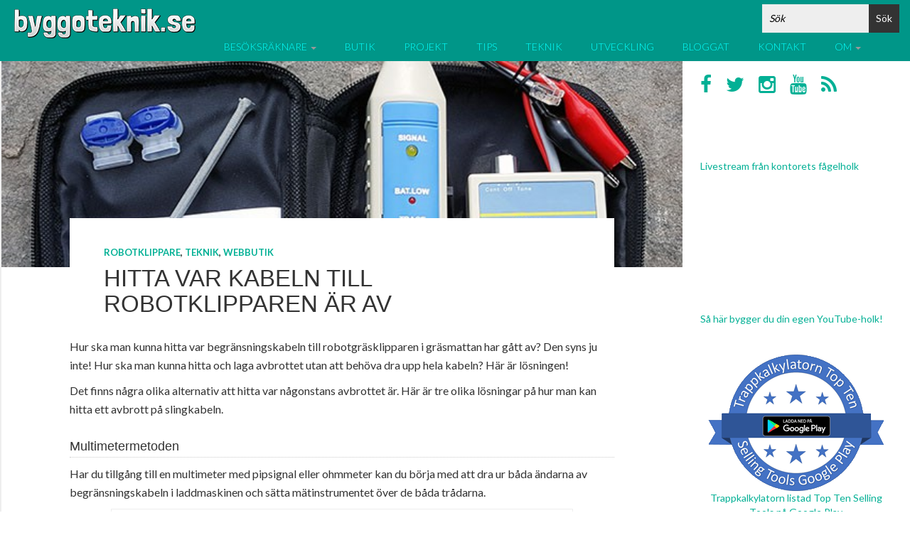

--- FILE ---
content_type: text/html; charset=UTF-8
request_url: https://www.byggoteknik.se/hitta-var-begransningskabeln-till-robotgrasklipparen-ar-av
body_size: 32223
content:
<!DOCTYPE html>
<html  lang="sv-SE" prefix="og: http://ogp.me/ns#">
  <head>
    <meta charset="utf-8">

    <title>Hitta var kabeln till robotklipparen är av &raquo; Byggoteknik</title>

    <meta name="description" content="Byggoteknik är ett teknik- och kunskapsföretag som utvecklar och säljer system för besöksräkning. Kunskapsbanken på byggoteknik.se växer hela tiden med artiklar som beskriver olika bygg- och renoveringsprojekt" />
    <meta name="viewport" content="width=device-width, initial-scale=1.0">
	<meta name="theme-color" content="#009688">
	<meta name="apple-mobile-web-app-status-bar-style" content="black-translucent">
	
    <!-- Favicon -->
	<link rel="icon" type="image/png" href="https://www.byggoteknik.se/wp-content/themes/fullby-premium/img/favicon.png" sizes="32x32">
    <link rel="icon" href="https://www.byggoteknik.se/wp-content/themes/fullby-premium/img/favicon.png" type="image/x-icon">
    <link rel="shortcut icon" href="https://www.byggoteknik.se/wp-content/themes/fullby-premium/img/favicon.png" type="image/x-icon">
	<link rel="apple-touch-icon" href="https://www.byggoteknik.se/wp-content/themes/fullby-premium/img/favicon.png">
	
    <!-- Meta for IE support -->
    <meta http-equiv="X-UA-Compatible" content="IE=edge"> 

    <!-- Analytics -->
        
		<script>
		  (function(i,s,o,g,r,a,m){i['GoogleAnalyticsObject']=r;i[r]=i[r]||function(){
		  (i[r].q=i[r].q||[]).push(arguments)},i[r].l=1*new Date();a=s.createElement(o),
		  m=s.getElementsByTagName(o)[0];a.async=1;a.src=g;m.parentNode.insertBefore(a,m)
		  })(window,document,'script','//www.google-analytics.com/analytics.js','ga');
		
		  ga('create', 'UA-15098049-1', 'byggoteknik.se');
		  ga('send', 'pageview');
		  setTimeout ("ga('send', 'event', 'Adjusted bounce rate', '30 seconds')", 30000);
		
		</script>
		
		<!-- Google tag (gtag.js) -->
		<script async src="https://www.googletagmanager.com/gtag/js?id=G-1PZ543KSYD"></script>
		<script>
		  window.dataLayer = window.dataLayer || [];
		  function gtag(){dataLayer.push(arguments);}
		  gtag('js', new Date());

		  gtag('config', 'G-1PZ543KSYD');
		</script>		
		
	
	<meta name='robots' content='max-image-preview:large' />
	<style>img:is([sizes="auto" i], [sizes^="auto," i]) { contain-intrinsic-size: 3000px 1500px }</style>
	<link rel='dns-prefetch' href='//fonts.googleapis.com' />
<link rel="alternate" type="application/rss+xml" title="Byggoteknik &raquo; Webbflöde" href="https://www.byggoteknik.se/feed" />
<link rel="alternate" type="application/rss+xml" title="Byggoteknik &raquo; Kommentarsflöde" href="https://www.byggoteknik.se/comments/feed" />
<link rel="alternate" type="application/rss+xml" title="Byggoteknik &raquo; Kommentarsflöde för Hitta var kabeln till robotklipparen är av" href="https://www.byggoteknik.se/hitta-var-begransningskabeln-till-robotgrasklipparen-ar-av/feed" />
<script type="text/javascript">
/* <![CDATA[ */
window._wpemojiSettings = {"baseUrl":"https:\/\/s.w.org\/images\/core\/emoji\/16.0.1\/72x72\/","ext":".png","svgUrl":"https:\/\/s.w.org\/images\/core\/emoji\/16.0.1\/svg\/","svgExt":".svg","source":{"concatemoji":"https:\/\/www.byggoteknik.se\/wp-includes\/js\/wp-emoji-release.min.js?ver=6.8.3"}};
/*! This file is auto-generated */
!function(s,n){var o,i,e;function c(e){try{var t={supportTests:e,timestamp:(new Date).valueOf()};sessionStorage.setItem(o,JSON.stringify(t))}catch(e){}}function p(e,t,n){e.clearRect(0,0,e.canvas.width,e.canvas.height),e.fillText(t,0,0);var t=new Uint32Array(e.getImageData(0,0,e.canvas.width,e.canvas.height).data),a=(e.clearRect(0,0,e.canvas.width,e.canvas.height),e.fillText(n,0,0),new Uint32Array(e.getImageData(0,0,e.canvas.width,e.canvas.height).data));return t.every(function(e,t){return e===a[t]})}function u(e,t){e.clearRect(0,0,e.canvas.width,e.canvas.height),e.fillText(t,0,0);for(var n=e.getImageData(16,16,1,1),a=0;a<n.data.length;a++)if(0!==n.data[a])return!1;return!0}function f(e,t,n,a){switch(t){case"flag":return n(e,"\ud83c\udff3\ufe0f\u200d\u26a7\ufe0f","\ud83c\udff3\ufe0f\u200b\u26a7\ufe0f")?!1:!n(e,"\ud83c\udde8\ud83c\uddf6","\ud83c\udde8\u200b\ud83c\uddf6")&&!n(e,"\ud83c\udff4\udb40\udc67\udb40\udc62\udb40\udc65\udb40\udc6e\udb40\udc67\udb40\udc7f","\ud83c\udff4\u200b\udb40\udc67\u200b\udb40\udc62\u200b\udb40\udc65\u200b\udb40\udc6e\u200b\udb40\udc67\u200b\udb40\udc7f");case"emoji":return!a(e,"\ud83e\udedf")}return!1}function g(e,t,n,a){var r="undefined"!=typeof WorkerGlobalScope&&self instanceof WorkerGlobalScope?new OffscreenCanvas(300,150):s.createElement("canvas"),o=r.getContext("2d",{willReadFrequently:!0}),i=(o.textBaseline="top",o.font="600 32px Arial",{});return e.forEach(function(e){i[e]=t(o,e,n,a)}),i}function t(e){var t=s.createElement("script");t.src=e,t.defer=!0,s.head.appendChild(t)}"undefined"!=typeof Promise&&(o="wpEmojiSettingsSupports",i=["flag","emoji"],n.supports={everything:!0,everythingExceptFlag:!0},e=new Promise(function(e){s.addEventListener("DOMContentLoaded",e,{once:!0})}),new Promise(function(t){var n=function(){try{var e=JSON.parse(sessionStorage.getItem(o));if("object"==typeof e&&"number"==typeof e.timestamp&&(new Date).valueOf()<e.timestamp+604800&&"object"==typeof e.supportTests)return e.supportTests}catch(e){}return null}();if(!n){if("undefined"!=typeof Worker&&"undefined"!=typeof OffscreenCanvas&&"undefined"!=typeof URL&&URL.createObjectURL&&"undefined"!=typeof Blob)try{var e="postMessage("+g.toString()+"("+[JSON.stringify(i),f.toString(),p.toString(),u.toString()].join(",")+"));",a=new Blob([e],{type:"text/javascript"}),r=new Worker(URL.createObjectURL(a),{name:"wpTestEmojiSupports"});return void(r.onmessage=function(e){c(n=e.data),r.terminate(),t(n)})}catch(e){}c(n=g(i,f,p,u))}t(n)}).then(function(e){for(var t in e)n.supports[t]=e[t],n.supports.everything=n.supports.everything&&n.supports[t],"flag"!==t&&(n.supports.everythingExceptFlag=n.supports.everythingExceptFlag&&n.supports[t]);n.supports.everythingExceptFlag=n.supports.everythingExceptFlag&&!n.supports.flag,n.DOMReady=!1,n.readyCallback=function(){n.DOMReady=!0}}).then(function(){return e}).then(function(){var e;n.supports.everything||(n.readyCallback(),(e=n.source||{}).concatemoji?t(e.concatemoji):e.wpemoji&&e.twemoji&&(t(e.twemoji),t(e.wpemoji)))}))}((window,document),window._wpemojiSettings);
/* ]]> */
</script>
<style id='wp-emoji-styles-inline-css' type='text/css'>

	img.wp-smiley, img.emoji {
		display: inline !important;
		border: none !important;
		box-shadow: none !important;
		height: 1em !important;
		width: 1em !important;
		margin: 0 0.07em !important;
		vertical-align: -0.1em !important;
		background: none !important;
		padding: 0 !important;
	}
</style>
<link rel='stylesheet' id='wp-block-library-css' href='https://www.byggoteknik.se/wp-includes/css/dist/block-library/style.min.css?ver=6.8.3' type='text/css' media='all' />
<style id='classic-theme-styles-inline-css' type='text/css'>
/*! This file is auto-generated */
.wp-block-button__link{color:#fff;background-color:#32373c;border-radius:9999px;box-shadow:none;text-decoration:none;padding:calc(.667em + 2px) calc(1.333em + 2px);font-size:1.125em}.wp-block-file__button{background:#32373c;color:#fff;text-decoration:none}
</style>
<style id='global-styles-inline-css' type='text/css'>
:root{--wp--preset--aspect-ratio--square: 1;--wp--preset--aspect-ratio--4-3: 4/3;--wp--preset--aspect-ratio--3-4: 3/4;--wp--preset--aspect-ratio--3-2: 3/2;--wp--preset--aspect-ratio--2-3: 2/3;--wp--preset--aspect-ratio--16-9: 16/9;--wp--preset--aspect-ratio--9-16: 9/16;--wp--preset--color--black: #000000;--wp--preset--color--cyan-bluish-gray: #abb8c3;--wp--preset--color--white: #ffffff;--wp--preset--color--pale-pink: #f78da7;--wp--preset--color--vivid-red: #cf2e2e;--wp--preset--color--luminous-vivid-orange: #ff6900;--wp--preset--color--luminous-vivid-amber: #fcb900;--wp--preset--color--light-green-cyan: #7bdcb5;--wp--preset--color--vivid-green-cyan: #00d084;--wp--preset--color--pale-cyan-blue: #8ed1fc;--wp--preset--color--vivid-cyan-blue: #0693e3;--wp--preset--color--vivid-purple: #9b51e0;--wp--preset--gradient--vivid-cyan-blue-to-vivid-purple: linear-gradient(135deg,rgba(6,147,227,1) 0%,rgb(155,81,224) 100%);--wp--preset--gradient--light-green-cyan-to-vivid-green-cyan: linear-gradient(135deg,rgb(122,220,180) 0%,rgb(0,208,130) 100%);--wp--preset--gradient--luminous-vivid-amber-to-luminous-vivid-orange: linear-gradient(135deg,rgba(252,185,0,1) 0%,rgba(255,105,0,1) 100%);--wp--preset--gradient--luminous-vivid-orange-to-vivid-red: linear-gradient(135deg,rgba(255,105,0,1) 0%,rgb(207,46,46) 100%);--wp--preset--gradient--very-light-gray-to-cyan-bluish-gray: linear-gradient(135deg,rgb(238,238,238) 0%,rgb(169,184,195) 100%);--wp--preset--gradient--cool-to-warm-spectrum: linear-gradient(135deg,rgb(74,234,220) 0%,rgb(151,120,209) 20%,rgb(207,42,186) 40%,rgb(238,44,130) 60%,rgb(251,105,98) 80%,rgb(254,248,76) 100%);--wp--preset--gradient--blush-light-purple: linear-gradient(135deg,rgb(255,206,236) 0%,rgb(152,150,240) 100%);--wp--preset--gradient--blush-bordeaux: linear-gradient(135deg,rgb(254,205,165) 0%,rgb(254,45,45) 50%,rgb(107,0,62) 100%);--wp--preset--gradient--luminous-dusk: linear-gradient(135deg,rgb(255,203,112) 0%,rgb(199,81,192) 50%,rgb(65,88,208) 100%);--wp--preset--gradient--pale-ocean: linear-gradient(135deg,rgb(255,245,203) 0%,rgb(182,227,212) 50%,rgb(51,167,181) 100%);--wp--preset--gradient--electric-grass: linear-gradient(135deg,rgb(202,248,128) 0%,rgb(113,206,126) 100%);--wp--preset--gradient--midnight: linear-gradient(135deg,rgb(2,3,129) 0%,rgb(40,116,252) 100%);--wp--preset--font-size--small: 13px;--wp--preset--font-size--medium: 20px;--wp--preset--font-size--large: 36px;--wp--preset--font-size--x-large: 42px;--wp--preset--spacing--20: 0.44rem;--wp--preset--spacing--30: 0.67rem;--wp--preset--spacing--40: 1rem;--wp--preset--spacing--50: 1.5rem;--wp--preset--spacing--60: 2.25rem;--wp--preset--spacing--70: 3.38rem;--wp--preset--spacing--80: 5.06rem;--wp--preset--shadow--natural: 6px 6px 9px rgba(0, 0, 0, 0.2);--wp--preset--shadow--deep: 12px 12px 50px rgba(0, 0, 0, 0.4);--wp--preset--shadow--sharp: 6px 6px 0px rgba(0, 0, 0, 0.2);--wp--preset--shadow--outlined: 6px 6px 0px -3px rgba(255, 255, 255, 1), 6px 6px rgba(0, 0, 0, 1);--wp--preset--shadow--crisp: 6px 6px 0px rgba(0, 0, 0, 1);}:where(.is-layout-flex){gap: 0.5em;}:where(.is-layout-grid){gap: 0.5em;}body .is-layout-flex{display: flex;}.is-layout-flex{flex-wrap: wrap;align-items: center;}.is-layout-flex > :is(*, div){margin: 0;}body .is-layout-grid{display: grid;}.is-layout-grid > :is(*, div){margin: 0;}:where(.wp-block-columns.is-layout-flex){gap: 2em;}:where(.wp-block-columns.is-layout-grid){gap: 2em;}:where(.wp-block-post-template.is-layout-flex){gap: 1.25em;}:where(.wp-block-post-template.is-layout-grid){gap: 1.25em;}.has-black-color{color: var(--wp--preset--color--black) !important;}.has-cyan-bluish-gray-color{color: var(--wp--preset--color--cyan-bluish-gray) !important;}.has-white-color{color: var(--wp--preset--color--white) !important;}.has-pale-pink-color{color: var(--wp--preset--color--pale-pink) !important;}.has-vivid-red-color{color: var(--wp--preset--color--vivid-red) !important;}.has-luminous-vivid-orange-color{color: var(--wp--preset--color--luminous-vivid-orange) !important;}.has-luminous-vivid-amber-color{color: var(--wp--preset--color--luminous-vivid-amber) !important;}.has-light-green-cyan-color{color: var(--wp--preset--color--light-green-cyan) !important;}.has-vivid-green-cyan-color{color: var(--wp--preset--color--vivid-green-cyan) !important;}.has-pale-cyan-blue-color{color: var(--wp--preset--color--pale-cyan-blue) !important;}.has-vivid-cyan-blue-color{color: var(--wp--preset--color--vivid-cyan-blue) !important;}.has-vivid-purple-color{color: var(--wp--preset--color--vivid-purple) !important;}.has-black-background-color{background-color: var(--wp--preset--color--black) !important;}.has-cyan-bluish-gray-background-color{background-color: var(--wp--preset--color--cyan-bluish-gray) !important;}.has-white-background-color{background-color: var(--wp--preset--color--white) !important;}.has-pale-pink-background-color{background-color: var(--wp--preset--color--pale-pink) !important;}.has-vivid-red-background-color{background-color: var(--wp--preset--color--vivid-red) !important;}.has-luminous-vivid-orange-background-color{background-color: var(--wp--preset--color--luminous-vivid-orange) !important;}.has-luminous-vivid-amber-background-color{background-color: var(--wp--preset--color--luminous-vivid-amber) !important;}.has-light-green-cyan-background-color{background-color: var(--wp--preset--color--light-green-cyan) !important;}.has-vivid-green-cyan-background-color{background-color: var(--wp--preset--color--vivid-green-cyan) !important;}.has-pale-cyan-blue-background-color{background-color: var(--wp--preset--color--pale-cyan-blue) !important;}.has-vivid-cyan-blue-background-color{background-color: var(--wp--preset--color--vivid-cyan-blue) !important;}.has-vivid-purple-background-color{background-color: var(--wp--preset--color--vivid-purple) !important;}.has-black-border-color{border-color: var(--wp--preset--color--black) !important;}.has-cyan-bluish-gray-border-color{border-color: var(--wp--preset--color--cyan-bluish-gray) !important;}.has-white-border-color{border-color: var(--wp--preset--color--white) !important;}.has-pale-pink-border-color{border-color: var(--wp--preset--color--pale-pink) !important;}.has-vivid-red-border-color{border-color: var(--wp--preset--color--vivid-red) !important;}.has-luminous-vivid-orange-border-color{border-color: var(--wp--preset--color--luminous-vivid-orange) !important;}.has-luminous-vivid-amber-border-color{border-color: var(--wp--preset--color--luminous-vivid-amber) !important;}.has-light-green-cyan-border-color{border-color: var(--wp--preset--color--light-green-cyan) !important;}.has-vivid-green-cyan-border-color{border-color: var(--wp--preset--color--vivid-green-cyan) !important;}.has-pale-cyan-blue-border-color{border-color: var(--wp--preset--color--pale-cyan-blue) !important;}.has-vivid-cyan-blue-border-color{border-color: var(--wp--preset--color--vivid-cyan-blue) !important;}.has-vivid-purple-border-color{border-color: var(--wp--preset--color--vivid-purple) !important;}.has-vivid-cyan-blue-to-vivid-purple-gradient-background{background: var(--wp--preset--gradient--vivid-cyan-blue-to-vivid-purple) !important;}.has-light-green-cyan-to-vivid-green-cyan-gradient-background{background: var(--wp--preset--gradient--light-green-cyan-to-vivid-green-cyan) !important;}.has-luminous-vivid-amber-to-luminous-vivid-orange-gradient-background{background: var(--wp--preset--gradient--luminous-vivid-amber-to-luminous-vivid-orange) !important;}.has-luminous-vivid-orange-to-vivid-red-gradient-background{background: var(--wp--preset--gradient--luminous-vivid-orange-to-vivid-red) !important;}.has-very-light-gray-to-cyan-bluish-gray-gradient-background{background: var(--wp--preset--gradient--very-light-gray-to-cyan-bluish-gray) !important;}.has-cool-to-warm-spectrum-gradient-background{background: var(--wp--preset--gradient--cool-to-warm-spectrum) !important;}.has-blush-light-purple-gradient-background{background: var(--wp--preset--gradient--blush-light-purple) !important;}.has-blush-bordeaux-gradient-background{background: var(--wp--preset--gradient--blush-bordeaux) !important;}.has-luminous-dusk-gradient-background{background: var(--wp--preset--gradient--luminous-dusk) !important;}.has-pale-ocean-gradient-background{background: var(--wp--preset--gradient--pale-ocean) !important;}.has-electric-grass-gradient-background{background: var(--wp--preset--gradient--electric-grass) !important;}.has-midnight-gradient-background{background: var(--wp--preset--gradient--midnight) !important;}.has-small-font-size{font-size: var(--wp--preset--font-size--small) !important;}.has-medium-font-size{font-size: var(--wp--preset--font-size--medium) !important;}.has-large-font-size{font-size: var(--wp--preset--font-size--large) !important;}.has-x-large-font-size{font-size: var(--wp--preset--font-size--x-large) !important;}
:where(.wp-block-post-template.is-layout-flex){gap: 1.25em;}:where(.wp-block-post-template.is-layout-grid){gap: 1.25em;}
:where(.wp-block-columns.is-layout-flex){gap: 2em;}:where(.wp-block-columns.is-layout-grid){gap: 2em;}
:root :where(.wp-block-pullquote){font-size: 1.5em;line-height: 1.6;}
</style>
<link rel='stylesheet' id='cforms2-css' href='https://www.byggoteknik.se/wp-content/plugins/cforms2/styling/cforms2012.css?ver=15.0.8' type='text/css' media='all' />
<link rel='stylesheet' id='contact-form-7-css' href='https://www.byggoteknik.se/wp-content/plugins/contact-form-7/includes/css/styles.css?ver=6.1.4' type='text/css' media='all' />
<link rel='stylesheet' id='bootstrap-css' href='https://www.byggoteknik.se/wp-content/themes/fullby-premium/css/bootstrap.min.css?ver=6.8.3' type='text/css' media='screen' />
<link rel='stylesheet' id='font-awesome-css' href='https://www.byggoteknik.se/wp-content/themes/fullby-premium/font-awesome/css/font-awesome.min.css' type='text/css' media='screen' />
<link rel='stylesheet' id='screen-css' href='https://www.byggoteknik.se/wp-content/themes/fullby-premium/style.css?v=25' type='text/css' media='screen' />
<link rel='stylesheet' id='slick-css' href='https://www.byggoteknik.se/wp-content/themes/fullby-premium/css/slick.css?ver=6.8.3' type='text/css' media='screen' />
<link rel='stylesheet' id='lato-css' href='//fonts.googleapis.com/css?family=Lato%3A300%2C400%2C700%2C900&#038;ver=6.8.3' type='text/css' media='screen' />
<link rel='stylesheet' id='slb_core-css' href='https://www.byggoteknik.se/wp-content/plugins/simple-lightbox/client/css/app.css?ver=2.9.4' type='text/css' media='all' />
<script type="text/javascript" src="https://www.byggoteknik.se/wp-includes/js/jquery/jquery.min.js?ver=3.7.1" id="jquery-core-js"></script>
<script type="text/javascript" src="https://www.byggoteknik.se/wp-includes/js/jquery/jquery-migrate.min.js?ver=3.4.1" id="jquery-migrate-js"></script>
<script type="text/javascript" id="cforms2-js-extra">
/* <![CDATA[ */
var cforms2_ajax = {"url":"https:\/\/www.byggoteknik.se\/wp-admin\/admin-ajax.php","nonces":{"submitcform":"7b12fdae50"}};
/* ]]> */
</script>
<script type="text/javascript" src="https://www.byggoteknik.se/wp-content/plugins/cforms2/js/cforms.js?ver=15.0.8" id="cforms2-js"></script>
<link rel="https://api.w.org/" href="https://www.byggoteknik.se/wp-json/" /><link rel="alternate" title="JSON" type="application/json" href="https://www.byggoteknik.se/wp-json/wp/v2/posts/7758" /><link rel="EditURI" type="application/rsd+xml" title="RSD" href="https://www.byggoteknik.se/xmlrpc.php?rsd" />
<meta name="generator" content="WordPress 6.8.3" />
<link rel="canonical" href="https://www.byggoteknik.se/hitta-var-begransningskabeln-till-robotgrasklipparen-ar-av" />
<link rel='shortlink' href='https://www.byggoteknik.se/?p=7758' />
<link rel="alternate" title="oEmbed (JSON)" type="application/json+oembed" href="https://www.byggoteknik.se/wp-json/oembed/1.0/embed?url=https%3A%2F%2Fwww.byggoteknik.se%2Fhitta-var-begransningskabeln-till-robotgrasklipparen-ar-av" />
<link rel="alternate" title="oEmbed (XML)" type="text/xml+oembed" href="https://www.byggoteknik.se/wp-json/oembed/1.0/embed?url=https%3A%2F%2Fwww.byggoteknik.se%2Fhitta-var-begransningskabeln-till-robotgrasklipparen-ar-av&#038;format=xml" />
    
        
    <style type="text/css">

        #mainmenu, 
        .navbar-fixed-top,
        #comments #submit {background-color: #009688; }
        
        .featured .date-feat,
        .item-featured-single .date-feat,
        .carousel-caption .date-feat,
        .featured-item {color: #f60059}
        
        .widget-bar-button{background-color: #f60059}
        
        .tag-post{color: #009688}
             
        a{color: #02b095 }
        
        .navbar-fixed-top .navbar-nav > li > a:hover{background-color: #02b095}

        a:focus, a:hover, 
        .grid-tit a:hover {color:#f60059}  
        
        .navbar-fixed-top .navbar-nav > li > a, 
        .navbar-fixed-top .navbar-brand {color: #03fffc;}
        
        
                
	        /*@media (min-width: 1000px) { 
	        	
	        	.navbar-fixed-top .navbar-brand,
				.navbar-fixed-top .navbar-nav li a {
				    line-height: 70px;
				    height: 70px;
				    padding-top: 0;
				}
				
				.navbar-header h1 {line-height: 60px}
				
				#cover:hover~.featured-bar, 
				.featured-bar:hover, 
				.link-featured-single:hover~.featured-bar{top:70px}
				
				body.admin-bar .featured-bar{top: 72px;}
	
				body.admin-bar #cover:hover~.featured-bar, 
				body.admin-bar .featured-bar:hover {top: 102px;}
				
				.spacer{height: 70px;}
				.featured{min-height: 70px}
				
			}*/

                
        
        
    </style>
    
    <style type="text/css">.recentcomments a{display:inline !important;padding:0 !important;margin:0 !important;}</style>
<!-- WordPress Facebook Open Graph protocol plugin (WPFBOGP v2.0.13) http://rynoweb.com/wordpress-plugins/ -->
<meta property="fb:admins" content="742396868"/>
<meta property="og:url" content="https://www.byggoteknik.se/hitta-var-begransningskabeln-till-robotgrasklipparen-ar-av"/>
<meta property="og:title" content="Hitta var kabeln till robotklipparen är av"/>
<meta property="og:site_name" content="Byggoteknik"/>
<meta property="og:description" content="Hur ska man kunna hitta var begränsningskabeln till robotgräsklipparen i gräsmattan har gått av? Den syns ju inte! Hur ska man kunna hitta och laga avbrotte"/>
<meta property="og:type" content="article"/>
<meta property="og:image" content="https://www.byggoteknik.se/wp-content/uploads/2016/04/KabelbrottsdetektorDeluxe.jpg"/>
<meta property="og:image" content="https://www.byggoteknik.se/wp-content/uploads/2016/04/Multimeter.jpg"/>
<meta property="og:image" content="https://www.byggoteknik.se/wp-content/uploads/2016/04/Radio.jpg"/>
<meta property="og:image" content="https://www.byggoteknik.se/wp-content/uploads/2021/05/Kabelbrottsdetektorer.jpg"/>
<meta property="og:image" content="https://www.byggoteknik.se/wp-content/uploads/2019/06/GrimsholmKabelbrottsdetektor.jpg"/>
<meta property="og:image" content="https://www.byggoteknik.se/wp-content/uploads/2016/04/Cont-300x300.jpg"/>
<meta property="og:image" content="https://www.byggoteknik.se/wp-content/uploads/2016/04/KabelbrottsdetektorDeluxe.jpg"/>
<meta property="og:image" content="https://www.byggoteknik.se/wp-content/uploads/2019/06/KabelbrottsdetektorProKartong.jpg"/>
<meta property="og:image" content="https://www.byggoteknik.se/wp-content/uploads/2018/05/SlingkabelPremium-300x300.jpg"/>
<meta property="og:image" content="https://www.byggoteknik.se/wp-content/uploads/2020/04/PanasonicProPowerAlkaline9V-150x150.jpg"/>
<meta property="og:image" content="https://www.byggoteknik.se/wp-content/uploads/2016/04/PhilipsUltraAlkaline9V-1.jpg"/>
<meta property="og:image" content="https://www.byggoteknik.se/wp-content/uploads/2018/06/Klammor.jpg"/>
<meta property="og:image" content="https://www.byggoteknik.se/wp-content/uploads/2014/10/10Klammor-150x150.jpg"/>
<meta property="og:image" content="https://www.byggoteknik.se/wp-content/uploads/2014/10/KlammaStor-150x150.jpg"/>
<meta property="og:image" content="https://www.byggoteknik.se/wp-content/uploads/2018/06/GrimsholmKlamma.jpg"/>
<meta property="og:image" content="https://www.byggoteknik.se/wp-content/uploads/2017/09/Anslutningskontakt-300x300.jpg"/>
<meta property="og:locale" content="sv_se"/>
<!-- // end wpfbogp -->
	
    <!-- HTML5 shim and Respond.js IE8 support of HTML5 elements and media queries -->
    <!--[if lt IE 9]>
    
      <script src="https://oss.maxcdn.com/libs/html5shiv/3.7.0/html5shiv.js"></script>
      <script src="https://oss.maxcdn.com/libs/respond.js/1.3.0/respond.min.js"></script>
      
      <style> /* style for fix ie */ 
      
      	.item-featured-single {margin-top:50px}
      	
      </style>
      
    <![endif]--> 
	
</head>
<body class="wp-singular post-template-default single single-post postid-7758 single-format-standard wp-theme-fullby-premium">
	<script>(function(d, s, id) {
	  var js, fjs = d.getElementsByTagName(s)[0];
	  if (d.getElementById(id)) return;
	  js = d.createElement(s); js.id = id;
	  js.src = "//connect.facebook.net/sv_SE/sdk.js#xfbml=1&version=v2.3";
	  fjs.parentNode.insertBefore(js, fjs);
	}(document, 'script', 'facebook-jssdk'));</script>
	
    <div class="navbar navbar-inverse navbar-fixed-top no-print">
     
		<div class="navbar-header" itemscope itemtype="http://schema.org/Organization">
			<a class="logo-img" href="https://www.byggoteknik.se/" id="site-logo" title="Byggoteknik" rel="home" itemprop="url">
				<img src="https://www.byggoteknik.se/wp-content/uploads/2015/04/ByggoteknikLogo.png" alt="Byggoteknik" itemprop="logo" />
			</a>
		
			<button type="button" class="navbar-toggle" data-toggle="collapse" data-target="#mainmenu">
				<span class="icon-bar"></span>
				<span class="icon-bar"></span>
				<span class="icon-bar"></span>
			</button>
		</div>

 		<div id="mainmenu" class="collapse navbar-collapse">
			<form id="searchform" method="get" action="https://www.byggoteknik.se/"><input type="text" value="S&ouml;k" name="s" id="search-input" onblur="if (this.value == &#39;&#39;) {this.value = &#39;S&ouml;k&#39;;}" onfocus="if (this.value == &#39;S&ouml;k&#39;) {this.value = &#39;&#39;;}" /><input type="submit" id="searchsubmit" value="S&ouml;k" /></form>		
			<ul id="menu-primary" class="nav navbar-nav"><li id="menu-item-6686" class="menu-item menu-item-type-custom menu-item-object-custom menu-item-has-children menu-item-6686 dropdown"><a title="Besöksräknare" href="#" data-toggle="dropdown" class="dropdown-toggle">Besöksräknare <span class="caret"></span></a>
<ul role="menu" class=" dropdown-menu">
	<li id="menu-item-6698" class="menu-item menu-item-type-custom menu-item-object-custom menu-item-6698"><a title="Besöksräknare" href="https://www.byggoteknik.se/besoksraknare">Besöksräknare</a></li>
	<li id="menu-item-6696" class="menu-item menu-item-type-post_type menu-item-object-page menu-item-6696"><a title="Intresseformulär" href="https://www.byggoteknik.se/intresseformular-besoksraknare">Intresseformulär</a></li>
	<li id="menu-item-7550" class="menu-item menu-item-type-custom menu-item-object-custom menu-item-7550"><a title="Kunder" href="https://www.byggoteknik.se/kunder">Kunder</a></li>
	<li id="menu-item-13535" class="menu-item menu-item-type-custom menu-item-object-custom menu-item-13535"><a title="Referenser" href="https://www.byggoteknik.se/tag/besoksraknare">Referenser</a></li>
</ul>
</li>
<li id="menu-item-11651" class="menu-item menu-item-type-post_type menu-item-object-page menu-item-11651"><a title="Butik" href="https://www.byggoteknik.se/butik">Butik</a></li>
<li id="menu-item-1899" class="menu-item menu-item-type-taxonomy menu-item-object-category menu-item-1899"><a title="Projekt" href="https://www.byggoteknik.se/category/byggprojekt">Projekt</a></li>
<li id="menu-item-2773" class="menu-item menu-item-type-taxonomy menu-item-object-category menu-item-2773"><a title="Tips" href="https://www.byggoteknik.se/category/byggtips">Tips</a></li>
<li id="menu-item-5751" class="menu-item menu-item-type-taxonomy menu-item-object-category current-post-ancestor current-menu-parent current-post-parent menu-item-5751"><a title="Teknik" href="https://www.byggoteknik.se/category/teknik">Teknik</a></li>
<li id="menu-item-1900" class="menu-item menu-item-type-taxonomy menu-item-object-category menu-item-1900"><a title="Utveckling" href="https://www.byggoteknik.se/category/utveckling">Utveckling</a></li>
<li id="menu-item-1907" class="menu-item menu-item-type-taxonomy menu-item-object-category menu-item-1907"><a title="Bloggat" href="https://www.byggoteknik.se/category/bloggat">Bloggat</a></li>
<li id="menu-item-1721" class="menu-item menu-item-type-post_type menu-item-object-page menu-item-1721"><a title="Kontakt" href="https://www.byggoteknik.se/kontakt">Kontakt</a></li>
<li id="menu-item-1722" class="menu-item menu-item-type-post_type menu-item-object-page menu-item-has-children menu-item-1722 dropdown"><a title="Om" href="#" data-toggle="dropdown" class="dropdown-toggle">Om <span class="caret"></span></a>
<ul role="menu" class=" dropdown-menu">
	<li id="menu-item-12640" class="menu-item menu-item-type-post_type menu-item-object-page menu-item-12640"><a title="Om" href="https://www.byggoteknik.se/om">Om</a></li>
	<li id="menu-item-12639" class="menu-item menu-item-type-post_type menu-item-object-page menu-item-privacy-policy menu-item-12639"><a title="Byggoteknik och GDPR" href="https://www.byggoteknik.se/byggoteknik-och-gdpr">Byggoteknik och GDPR</a></li>
	<li id="menu-item-12646" class="menu-item menu-item-type-post_type menu-item-object-page menu-item-12646"><a title="Integritetspolicy" href="https://www.byggoteknik.se/integritetspolicy">Integritetspolicy</a></li>
</ul>
</li>
</ul>		</div><!--/.nav-collapse -->

		 
    </div>
    
    	
	
		<div class="row spacer"></div>
			
		
				
		
	<div class="col-md-9  single"> 
	
		<div class=" col-md-9  single-in">
		
			
									
					<div class="crop"><img width="640" height="432" src="https://www.byggoteknik.se/wp-content/uploads/2016/04/KabelbrottsdetektorDeluxe-640x432.jpg" class="sing-cop wp-post-image" alt="Kabelbrottsdetektor Deluxe" decoding="async" fetchpriority="high" /></div> 
				<div class="sing-tit-cont">
				
					<p class="cat"> <a href="https://www.byggoteknik.se/category/webbutik/robotklippare" rel="category tag">Robotklippare</a>, <a href="https://www.byggoteknik.se/category/teknik" rel="category tag">Teknik</a>, <a href="https://www.byggoteknik.se/category/webbutik" rel="category tag">Webbutik</a></p> 
					
					<h2 class="sing-tit">Hitta var kabeln till robotklipparen är av</h2>
				
				</div>

				<div class="sing-cont">
					
					<div class="sing-spacer">
					
						<p>Hur ska man kunna hitta var begränsningskabeln till robotgräsklipparen i gräsmattan har gått av? Den syns ju inte! Hur ska man kunna hitta och laga avbrottet utan att behöva dra upp hela kabeln? Här är lösningen!</p>
<p><span id="more-7758"></span></p>
<style>@media (min-width: 992px) { .col-md-9 .col-md-9 { width: 100%; } } </style>
<p>Det finns några olika alternativ att hitta var någonstans avbrottet är. Här är tre olika lösningar på hur man kan hitta ett avbrott på slingkabeln.</p>
<h4>Multimetermetoden</h4>
<p>Har du tillgång till en multimeter med pipsignal eller ohmmeter kan du börja med att dra ur båda ändarna av begränsningskabeln i laddmaskinen och sätta mätinstrumentet över de båda trådarna. </p>
<div id="attachment_7772" style="width: 650px" class="wp-caption aligncenter"><a href="https://www.byggoteknik.se/wp-content/uploads/2016/04/Multimeter.jpg" data-slb-active="1" data-slb-asset="1697534037" data-slb-internal="0" data-slb-group="7758"><img decoding="async" aria-describedby="caption-attachment-7772" src="https://www.byggoteknik.se/wp-content/uploads/2016/04/Multimeter.jpg" alt="Multimeter" width="640" height="640" class="size-full wp-image-7772" srcset="https://www.byggoteknik.se/wp-content/uploads/2016/04/Multimeter.jpg 640w, https://www.byggoteknik.se/wp-content/uploads/2016/04/Multimeter-150x150.jpg 150w, https://www.byggoteknik.se/wp-content/uploads/2016/04/Multimeter-300x300.jpg 300w, https://www.byggoteknik.se/wp-content/uploads/2016/04/Multimeter-500x500.jpg 500w" sizes="(max-width: 640px) 100vw, 640px" /></a><p id="caption-attachment-7772" class="wp-caption-text">Multimetern visar lågt motstånd när kabeln är hel och oändligt motstånd när det är avbrott.</p></div>
<p>Om det är tyst är det avbrott någonstans. Piper det (eller om displayen visar 0 eller lågt ohm-tal) är slingan hel och felet är förmodligen i laddstationen.<br />
Har du en robotgräsklippare med guide i slingan som ofta är dragen från laddstationen till ca halva slingan kan du sätta mätinstrumentet över guiden och ena slingkabeln. Piper det är den halvan hel och avbrottet är på den andra halvan. Då har du delvis ringat in området.<br />
Det går sedan att halvera ytterligare genom att ta en annan kabel och fästa en nål i ändan, perforera slingan med nålen på halva avståndet och mäta. Fortsätt så tills det bara återstår ett par meter. MEN på detta sätt finns det risk för korrosion med tiden och framför allt jordfel vilket inte är så bra för installationen. </p>
<h4>Radiometoden</h4>
<p>Vissa modeller av robotgräsklippare kan man använda en helt vanlig radio med AM mottagning! </p>
<div id="attachment_7773" style="width: 650px" class="wp-caption aligncenter"><a href="https://www.byggoteknik.se/wp-content/uploads/2016/04/Radio.jpg" data-slb-active="1" data-slb-asset="238179803" data-slb-internal="0" data-slb-group="7758"><img decoding="async" aria-describedby="caption-attachment-7773" src="https://www.byggoteknik.se/wp-content/uploads/2016/04/Radio.jpg" alt="AM-radio" width="640" height="640" class="size-full wp-image-7773" srcset="https://www.byggoteknik.se/wp-content/uploads/2016/04/Radio.jpg 640w, https://www.byggoteknik.se/wp-content/uploads/2016/04/Radio-150x150.jpg 150w, https://www.byggoteknik.se/wp-content/uploads/2016/04/Radio-300x300.jpg 300w, https://www.byggoteknik.se/wp-content/uploads/2016/04/Radio-500x500.jpg 500w" sizes="(max-width: 640px) 100vw, 640px" /></a><p id="caption-attachment-7773" class="wp-caption-text">Vissa modeller och märken av robotgräsklippare kan man lyssna av slingan med en vanlig radio med AM-band.</p></div>
<p>Jag letade efter mina gamla radiomottagare men lyckas inte hitta någon. Och den radio med kassettbandspelare från sent 80-tal jag hade liggandes hade bara FM-bandet med LW, MW och SW vilket inte fungerar. Gick och köpte mig en AM-mottagare bara för att jag var nyfiken men den gav inget utslag på min robotgräsklippare (<a href="https://www.byggoteknik.se/meec-robotgrasklippare">MEEC</a>). Men om det hade fungerat kan man alltså höra signalen som ett pipande ljud genom att rikta radioantennen mot slingan. Där den tystnar är avbrottet.</p>
<h4>Detektor för kabelavbrottsmetoden</h4>
<div style="float:right;width:200px;border:10px solid #0000ff;background-color:#fff;border-radius:40px;padding:10px;text-align:center;"><span style="position:relative;left:-14px;top:-17px;font-size:90px;float:left;font-weight:800;letter-spacing:-25px;"><span style="color:#ff0000;">?</span><span style="color:#00ff00;">!</span></span>Läs vår <a href="https://www.byggoteknik.se/faq-laga-begransningskabel">FAQ för svaren på de vanligaste frågorna</a></div>
<p>Ett bättre och proffsigare sätt är att använda en detektor för kabelavbrott! Du kan köpa ett komplett kit med detektor, jordankare och klämmor från 3M här på sidan! Den här fungerar garanterat på alla typer av robotgräsklippare. Och många andra kabelavbrott för den delen också!</p>
<div style="padding:20px; border-radius:4px; background-color:#ccc;border: 1px dotted #eee;">
Byggoteknik erbjuder tre olika modeller av kabelbrottsdetektorer; en enklare kallad <a href="https://www.byggoteknik.se/grimsholm-kabelbrottsdetektor" style="color:#ec8d2f;">Standard</a>, en vi kallar <a href="https://www.byggoteknik.se/laga-begransningskabel-till-robotgrasklippare" style="color:#ec8d2f;">Deluxe</a> samt en <a href="https://www.byggoteknik.se/kabelbrottsdetektor-mastech-ms6818-grimsholm-advanced-cable-tracker" style="color:#ec8d2f;">Pro-modell</a> som känner av även om kabeln sjunkit djupare ner i gräsmattan.</p>
<div id="attachment_14147" style="width: 810px" class="wp-caption aligncenter"><a href="https://www.byggoteknik.se/wp-content/uploads/2021/05/Kabelbrottsdetektorer.jpg" data-slb-active="1" data-slb-asset="1298322299" data-slb-internal="0" data-slb-group="7758"><img loading="lazy" decoding="async" aria-describedby="caption-attachment-14147" src="https://www.byggoteknik.se/wp-content/uploads/2021/05/Kabelbrottsdetektorer.jpg" alt="Kabelbrottsdetektorer" width="800" height="800" class="size-full wp-image-14147" srcset="https://www.byggoteknik.se/wp-content/uploads/2021/05/Kabelbrottsdetektorer.jpg 800w, https://www.byggoteknik.se/wp-content/uploads/2021/05/Kabelbrottsdetektorer-300x300.jpg 300w, https://www.byggoteknik.se/wp-content/uploads/2021/05/Kabelbrottsdetektorer-150x150.jpg 150w, https://www.byggoteknik.se/wp-content/uploads/2021/05/Kabelbrottsdetektorer-768x768.jpg 768w, https://www.byggoteknik.se/wp-content/uploads/2021/05/Kabelbrottsdetektorer-500x500.jpg 500w" sizes="auto, (max-width: 800px) 100vw, 800px" /></a><p id="caption-attachment-14147" class="wp-caption-text">Byggoteknik lagerför tre olika kabelbrottsdetektorer; en enkel vi kallar &#8221;Standard&#8221; från Grimsholm, en lite bättre vi kallad &#8221;Deluxe&#8221; från Velleman och den bästa vi kallar &#8221;Pro&#8221; från Grimsholm som känner av även om kabeln sjunkit djupare ner i gräsmattan.</p></div>
<p><a href="https://www.byggoteknik.se/butik" style="color:#000;"></p>
<div style="text-align:center;background-color: #ec8d2f;border-radius: 4px;padding: 4px;margin: 20px 7px 5px;">Gå till Butiken för att välja den som passar dig bäst!</div>
<p></a>
</div>
<h4>Kabelbrottsdetektor Standard</h4>
<div id="attachment_11558" style="width: 810px" class="wp-caption aligncenter"><a href="https://www.byggoteknik.se/wp-content/uploads/2019/06/GrimsholmKabelbrottsdetektor.jpg" data-slb-active="1" data-slb-asset="1338718936" data-slb-internal="0" data-slb-group="7758"><img loading="lazy" decoding="async" aria-describedby="caption-attachment-11558" src="https://www.byggoteknik.se/wp-content/uploads/2019/06/GrimsholmKabelbrottsdetektor.jpg" alt="Grimsholm Kabelbrottsdetektor" width="800" height="800" class="size-full wp-image-11558" srcset="https://www.byggoteknik.se/wp-content/uploads/2019/06/GrimsholmKabelbrottsdetektor.jpg 800w, https://www.byggoteknik.se/wp-content/uploads/2019/06/GrimsholmKabelbrottsdetektor-150x150.jpg 150w, https://www.byggoteknik.se/wp-content/uploads/2019/06/GrimsholmKabelbrottsdetektor-300x300.jpg 300w, https://www.byggoteknik.se/wp-content/uploads/2019/06/GrimsholmKabelbrottsdetektor-768x768.jpg 768w, https://www.byggoteknik.se/wp-content/uploads/2019/06/GrimsholmKabelbrottsdetektor-500x500.jpg 500w" sizes="auto, (max-width: 800px) 100vw, 800px" /></a><p id="caption-attachment-11558" class="wp-caption-text"><a href="https://www.byggoteknik.se/grimsholm-kabelbrottsdetektor">Grimsholm Kabelbrottsdetektor</a> med 2 st 9V batterier. Byggoteknik har dessutom kompletterat med 2 st originalklämmor från 3M, en spik avsedd för jordanslutning samt en utförlig illustrerad instruktion på svenska som ger dig tips och råd hur man enklast hittar felet på slingan. Ett mätinstrument från kända Mastech. <span style="color:red;">Nu ingår även telefonsupport!!!</span><br />
<span style="color:red;">OBS! Detta är årets modell 2021 som levereras i pappkartong och inte i plastförpackning vilket betyder att det är helt fräscha batterier!</span></p></div>
<p>Utrustningen fungerar genom att den ena delen kopplas in med krokodilklämmor på kabeln och skickar ut en signal som kan uppfattas trådlöst av avkännaren som då ljuder. Det finns även en RJ11-kontakt (passar även RJ45) för att kunna felsöka teleinstallationer. Avkännaren kan sedan användas för att identifiera rätt kabel. Kan skicka ut enkel eller dubbel ton. Indikering sker via ljudsignal (antingen via högtalare eller hörlursingång). Levereras med förvaringsväska, jordankare (spik) och 2 st originalklämmor från 3M för att kunna laga kabeln.</p>
<div style="border:1px solid red; padding:10px;">Denna typ av kabelbrottsdetektorer är känsliga för om slingkabeln sjunkit ner, frästs ner eller ligger för djupt ner i jorden. Bäst resultat får man om man kan peta på kabeln med probe-spetsen. Om kabeln ligger för djupt rekommendera jag att man letar fram kabeln på halva sträckan och mäter där. Piper det vet man att kabeln är hel fram dit. Dela nästa halva på hälften, leta fram kabeln, mät o.s.v. tills brottet kan lokaliseras.<br />
Om din anläggning har en guidekabel ansluten, kan man börja med att koppla in en den ena klämman på den och håll den röda mot en av de andra slingkablarna. På så sätt kan du se om vilken sida av guidekabeln avbrottet är.<br />
Vill du slippa gräva helt och hållet skall du ha en <a href="#KabelbrottsdetektorPro">Kabelbrottsdetektor Pro</a>, se nedan</div>
<div style="border:1px solid red; padding:10px;color:#fff;background:red;">OBS! Dra alltid ur slingkabeln från robotklipparens laddstation innan kabelbrottssändaren kopplas in. Annars kan strömmen i slingkabeln förstöra mätinstrumentet.</div>

				<form id="form-1_grimsholm_kabelbrottsdetektor_med_batteri_och_kl_mmor" class="quickshop" method="post" action="https://www.byggoteknik.se/hitta-var-begransningskabeln-till-robotgrasklipparen-ar-av" itemscope itemtype="http://schema.org/Product">
					<meta itemprop="name" content="1 Grimsholm Kabelbrottsdetektor med batteri och klämmor" />
					<meta itemprop="brand" content="Grimsholm" /><img decoding="async" class="product-image-thumb" src="https://www.byggoteknik.se/wp-content/uploads/2019/06/GrimsholmKabelbrottsdetektorLiggande-300x300.jpg" alt="1 Grimsholm Kabelbrottsdetektor med batteri och klämmor" itemprop="image" /><div class="product-description-thumb" itemprop="description">Grimsholm Kabelbrottsdetektor. Levereras med 2 st 9V batterier och 2 st original 3M klämmor, en spik avsedd för jordanslutning samt vår egen utförliga och illustrerade instruktion på svenska som ger dig tips och råd hur man enklast hittar felet på slingan.</div><input type="hidden" name="image" value="2019/06/GrimsholmKabelbrottsdetektorLiggande-300x300.jpg" />
					<fieldset itemprop="offers" itemscope itemtype="http://schema.org/Offer">
						<meta itemprop="priceCurrency" content="SEK" />
						<meta itemprop="priceValidUntil" content="2027-01-25" />
						<dl class="product-name">
							<dt>Produkt:</dt><dd><a href="https://www.byggoteknik.se/grimsholm-signal-cable-tracker-ms6812" itemprop="url">1 Grimsholm Kabelbrottsdetektor med batteri och klämmor</a></dd>
						</dl>
				
						<input type="hidden" name="product" value="1 Grimsholm Kabelbrottsdetektor med batteri och klämmor" />
						
							<dl>
								<dt>Pris:</dt>
								<dd itemprop="price" content="350">350,00kr</dd>
							</dl>
							<dl>
								<dt>Antal:</dt>
								<dd><span style="color:white;font-weight:600;background-color:red;padding:4px 6px;">Slut på lager</span><link itemprop="availability" href="http://schema.org/OutOfStock"></dd>
							</dl>
							<dl>
								<dt><br/></dt>
								<dd>
									<input type="hidden" name="price"     value="350"/><input type="hidden" name="qslink"    value="http://www.byggoteknik.se/hitta-var-begransningskabeln-till-robotgrasklipparen-ar-av"/>
									<input type="hidden" name="addcart"   value="1"/>
									<input type="hidden" name="brand"     value="Grimsholm"/></dd>
							</dl>
						</fieldset><div style="margin-top:10px;"><small><i>Alltid fraktfritt inom Sverige!</i></small><span style="float:right;"><a href="https://www.byggoteknik.se/kassan">Till kassan <img decoding="async" src="https://www.byggoteknik.se/wp-content/themes/fullby-premium/img/cart.png" alt="Till kassan" style="padding-left:5px; vertical-align:text-bottom; width:25px; height:19px;" /></a></span></div></form>
<style>
.container {
    position: relative;
    width: 100%;
    height: 0;
    padding-bottom: 56.25%;
}
.video {
    position: absolute;
    top: 0;
    left: 0;
    width: 100%;
    height: 100%;
}
</style>
<p>Se hur kabelbrottsdetektorn fungerar i verkligheten!</p>
<div class="container">
<iframe class="video" width="100%" src="https://www.youtube.com/embed/ufNcsI-3_BU?rel=0" frameborder="0" allowfullscreen></iframe>
</div>
<p>Sändaren kan också användas till att indikera om slingan är hel. Detta gäller båda modellerna; standard/deluxe.</p>
<div id="attachment_7787" style="width: 310px" class="wp-caption aligncenter"><a href="https://www.byggoteknik.se/wp-content/uploads/2016/04/Cont.jpg" data-slb-active="1" data-slb-asset="2133006510" data-slb-internal="0" data-slb-group="7758"><img loading="lazy" decoding="async" aria-describedby="caption-attachment-7787" src="https://www.byggoteknik.se/wp-content/uploads/2016/04/Cont-300x300.jpg" alt="Indikator för hel slinga" width="300" height="300" class="size-medium wp-image-7787" srcset="https://www.byggoteknik.se/wp-content/uploads/2016/04/Cont-300x300.jpg 300w, https://www.byggoteknik.se/wp-content/uploads/2016/04/Cont-150x150.jpg 150w, https://www.byggoteknik.se/wp-content/uploads/2016/04/Cont-500x500.jpg 500w, https://www.byggoteknik.se/wp-content/uploads/2016/04/Cont.jpg 640w" sizes="auto, (max-width: 300px) 100vw, 300px" /></a><p id="caption-attachment-7787" class="wp-caption-text">På sändaren finns en indikator som tänds när slingan är hel. Sätt den på <i>Cont</i> och anslut krokodilklämmorna i varsin slingkabel. En lampa tänds om slingan är hel.</p></div>
<p>Passa också på att köpa till fler klämmor! Det är bra att ha några på lager, speciellt på vårkanten när robotklipparen skall igång igen och slingan kan ha fått sig någon skada under vintern.</p>

				<form id="form-6_st_stora_kl_mmor" class="quickshop" method="post" action="https://www.byggoteknik.se/hitta-var-begransningskabeln-till-robotgrasklipparen-ar-av" itemscope itemtype="http://schema.org/Product">
					<meta itemprop="name" content="6 st stora klämmor" />
					<meta itemprop="brand" content="3M" /><img decoding="async" class="product-image-thumb" src="https://www.byggoteknik.se/wp-content/uploads/2014/10/KlammaStor-300x300.jpg" alt="6 st stora klämmor" itemprop="image" /><div class="product-description-thumb" itemprop="description">6 st fuktsäkra <a href="https://www.byggoteknik.se/3m-scotchlok-314-originalklamma">originalklämmor från 3M</a> för skarvning av begränsningskabel till robotgräsklippare med tråddiameter 0,5-1,5 mm (3,9 mm inklusive isolering). OBS! Detta är inga billiga piratkopior.</div><input type="hidden" name="image" value="2014/10/KlammaStor-300x300.jpg" />
					<fieldset itemprop="offers" itemscope itemtype="http://schema.org/Offer">
						<meta itemprop="priceCurrency" content="SEK" />
						<meta itemprop="priceValidUntil" content="2027-01-25" />
						<dl class="product-name">
							<dt>Produkt: <i><span style="font-weight:400;">(över 1000 i lager)</span></i><link itemprop="availability" href="http://schema.org/InStock"></dt><dd><a href="https://www.byggoteknik.se/laga-begransningskabel-till-robotgrasklippare" itemprop="url">6 st stora klämmor</a></dd>
						</dl>
				
						<input type="hidden" name="product" value="6 st stora klämmor" />
						
							<dl>
								<dt>Pris:</dt>
								<dd itemprop="price" content="70">70,00kr</dd>
							</dl>
							<dl>
								<dt>Antal:</dt>
								<dd><input type="text" name="amount" value="1" size="3"/></dd>
							</dl>
							<dl>
								<dt><br/></dt>
								<dd>
									<input type="hidden" name="price"     value="70"/><input type="hidden" name="qslink"    value="http://www.byggoteknik.se/hitta-var-begransningskabeln-till-robotgrasklipparen-ar-av"/>
									<input type="hidden" name="addcart"   value="1"/>
									<input type="hidden" name="brand"     value="3M"/><input type="submit" class="buyButton" value="Lägg i varukorgen"/></dd>
							</dl>
						</fieldset><div style="margin-top:10px;"><small><i>Alltid fraktfritt inom Sverige!</i></small><span style="float:right;"><a href="https://www.byggoteknik.se/kassan">Till kassan <img decoding="async" src="https://www.byggoteknik.se/wp-content/themes/fullby-premium/img/cart.png" alt="Till kassan" style="padding-left:5px; vertical-align:text-bottom; width:25px; height:19px;" /></a></span></div></form>
<h4>Kabelbrottsdetektor Deluxe</h4>
<div id="attachment_7944" style="width: 650px" class="wp-caption aligncenter"><a href="https://www.byggoteknik.se/wp-content/uploads/2016/04/KabelbrottsdetektorDeluxe.jpg" data-slb-active="1" data-slb-asset="1422705613" data-slb-internal="0" data-slb-group="7758"><img loading="lazy" decoding="async" aria-describedby="caption-attachment-7944" src="https://www.byggoteknik.se/wp-content/uploads/2016/04/KabelbrottsdetektorDeluxe.jpg" alt="Kabelbrottsdetektor Deluxe" width="640" height="640" class="size-full wp-image-7944" srcset="https://www.byggoteknik.se/wp-content/uploads/2016/04/KabelbrottsdetektorDeluxe.jpg 640w, https://www.byggoteknik.se/wp-content/uploads/2016/04/KabelbrottsdetektorDeluxe-150x150.jpg 150w, https://www.byggoteknik.se/wp-content/uploads/2016/04/KabelbrottsdetektorDeluxe-300x300.jpg 300w, https://www.byggoteknik.se/wp-content/uploads/2016/04/KabelbrottsdetektorDeluxe-500x500.jpg 500w" sizes="auto, (max-width: 640px) 100vw, 640px" /></a><p id="caption-attachment-7944" class="wp-caption-text">Kabelbrottsdetektor Deluxe med ljusindikator, jordankare och två <a href="https://www.byggoteknik.se/laga-begransningskabel-till-robotgrasklippare">klämmor för att kunna laga kabeln</a> samt pedagogisk instruktion på svenska.<br />
Ett kvalitetsmätinstrument från Velleman.<br />
<span style="color:red;">Nu ingår även telefonsupport!!!</span></p></div>
<p>Byggoteknik erbjuder också en utökad variant av kabelbrottsfinnaren med lite fler finesser:</p>
<ul>
<li>Ljusindikator som visar om kabeln är hel. Ju starkare lampan lyser, desto bättre leder kabeln</li>
<li>Omkopplare för att välja om proben skall ljuda, lysa eller både ljuda och lysa vid signal</li>
<li>Känsligare probe</li>
<li>Batteriindikator som lyser vid låg spänning</li>
<li>Robustare kapslar med batteriluckor</li>
<li>Förvaringsväska</li>
<li>Kvalitetsmätinstrument från Velleman</li>
</ul>

				<form id="form-1_kabelbrottsfinnare_deluxe_med_kl_mmor" class="quickshop" method="post" action="https://www.byggoteknik.se/hitta-var-begransningskabeln-till-robotgrasklipparen-ar-av" itemscope itemtype="http://schema.org/Product">
					<meta itemprop="name" content="1 kabelbrottsfinnare deluxe med klämmor" />
					<meta itemprop="brand" content="Velleman" /><img decoding="async" class="product-image-thumb" src="https://www.byggoteknik.se/wp-content/uploads/2016/04/KabelbrottsdetektorDeluxe.jpg" alt="1 kabelbrottsfinnare deluxe med klämmor" itemprop="image" /><div class="product-description-thumb" itemprop="description">Velleman Kabelbrottsdetektor. Detta är vår bättre variant som levereras med 2 st original 3M klämmor, en spik avsedd för jordanslutning samt en utförlig illustrerad instruktion på svenska som ger dig tips och råd hur man enklast hittar felet på slingan.</div><input type="hidden" name="image" value="2016/04/KabelbrottsdetektorDeluxe.jpg" />
					<fieldset itemprop="offers" itemscope itemtype="http://schema.org/Offer">
						<meta itemprop="priceCurrency" content="SEK" />
						<meta itemprop="priceValidUntil" content="2027-01-25" />
						<dl class="product-name">
							<dt>Produkt: <i><span style="font-weight:400;">(över 10 i lager)</span></i><link itemprop="availability" href="http://schema.org/InStock"></dt><dd><a href="https://www.byggoteknik.se/laga-begransningskabel-till-robotgrasklippare" itemprop="url">1 kabelbrottsfinnare deluxe med klämmor</a></dd>
						</dl>
				
						<input type="hidden" name="product" value="1 kabelbrottsfinnare deluxe med klämmor" />
						
							<dl>
								<dt>Pris:</dt>
								<dd itemprop="price" content="549">549,00kr</dd>
							</dl>
							<dl>
								<dt>Antal:</dt>
								<dd><input type="text" name="amount" value="1" size="3"/></dd>
							</dl>
							<dl>
								<dt><br/></dt>
								<dd>
									<input type="hidden" name="price"     value="549"/><input type="hidden" name="qslink"    value="http://www.byggoteknik.se/hitta-var-begransningskabeln-till-robotgrasklipparen-ar-av"/>
									<input type="hidden" name="addcart"   value="1"/>
									<input type="hidden" name="brand"     value="Velleman"/><input type="submit" class="buyButton" value="Lägg i varukorgen"/></dd>
							</dl>
						</fieldset><div style="margin-top:10px;"><small><i>Alltid fraktfritt inom Sverige!</i></small><span style="float:right;"><a href="https://www.byggoteknik.se/kassan">Till kassan <img decoding="async" src="https://www.byggoteknik.se/wp-content/themes/fullby-premium/img/cart.png" alt="Till kassan" style="padding-left:5px; vertical-align:text-bottom; width:25px; height:19px;" /></a></span></div></form>
<p>Passa också på att köpa till fler klämmor! Det är bra att ha några på lager, speciellt på vårkanten när robotklipparen skall igång igen och slingan kan ha fått sig någon skada under vintern.</p>

				<form id="form-6_st_stora_kl_mmor" class="quickshop" method="post" action="https://www.byggoteknik.se/hitta-var-begransningskabeln-till-robotgrasklipparen-ar-av" itemscope itemtype="http://schema.org/Product">
					<meta itemprop="name" content="6 st stora klämmor" />
					<meta itemprop="brand" content="3M" /><img decoding="async" class="product-image-thumb" src="https://www.byggoteknik.se/wp-content/uploads/2014/10/KlammaStor-300x300.jpg" alt="6 st stora klämmor" itemprop="image" /><div class="product-description-thumb" itemprop="description">6 st fuktsäkra <a href="https://www.byggoteknik.se/3m-scotchlok-314-originalklamma">originalklämmor från 3M</a> för skarvning av begränsningskabel till robotgräsklippare med tråddiameter 0,5-1,5 mm (3,9 mm inklusive isolering). OBS! Detta är inga billiga piratkopior.</div><input type="hidden" name="image" value="2014/10/KlammaStor-300x300.jpg" />
					<fieldset itemprop="offers" itemscope itemtype="http://schema.org/Offer">
						<meta itemprop="priceCurrency" content="SEK" />
						<meta itemprop="priceValidUntil" content="2027-01-25" />
						<dl class="product-name">
							<dt>Produkt: <i><span style="font-weight:400;">(över 1000 i lager)</span></i><link itemprop="availability" href="http://schema.org/InStock"></dt><dd><a href="https://www.byggoteknik.se/laga-begransningskabel-till-robotgrasklippare" itemprop="url">6 st stora klämmor</a></dd>
						</dl>
				
						<input type="hidden" name="product" value="6 st stora klämmor" />
						
							<dl>
								<dt>Pris:</dt>
								<dd itemprop="price" content="70">70,00kr</dd>
							</dl>
							<dl>
								<dt>Antal:</dt>
								<dd><input type="text" name="amount" value="1" size="3"/></dd>
							</dl>
							<dl>
								<dt><br/></dt>
								<dd>
									<input type="hidden" name="price"     value="70"/><input type="hidden" name="qslink"    value="http://www.byggoteknik.se/hitta-var-begransningskabeln-till-robotgrasklipparen-ar-av"/>
									<input type="hidden" name="addcart"   value="1"/>
									<input type="hidden" name="brand"     value="3M"/><input type="submit" class="buyButton" value="Lägg i varukorgen"/></dd>
							</dl>
						</fieldset><div style="margin-top:10px;"><small><i>Alltid fraktfritt inom Sverige!</i></small><span style="float:right;"><a href="https://www.byggoteknik.se/kassan">Till kassan <img decoding="async" src="https://www.byggoteknik.se/wp-content/themes/fullby-premium/img/cart.png" alt="Till kassan" style="padding-left:5px; vertical-align:text-bottom; width:25px; height:19px;" /></a></span></div></form>
<p>Eller så köper du kabelbrottsdetektorn kittad med 10 klämmor till specialpris!</p>

				<form id="form-1_kabelbrottsfinnare_deluxe_med_10_kl_mmor" class="quickshop" method="post" action="https://www.byggoteknik.se/hitta-var-begransningskabeln-till-robotgrasklipparen-ar-av" itemscope itemtype="http://schema.org/Product">
					<meta itemprop="name" content="1 kabelbrottsfinnare deluxe med 10 klämmor" />
					<meta itemprop="brand" content="Velleman" /><img decoding="async" class="product-image-thumb" src="https://www.byggoteknik.se/wp-content/uploads/2019/06/KabelbrottsdetektorDeluxe10-300x300.jpg" alt="1 kabelbrottsfinnare deluxe med 10 klämmor" itemprop="image" /><div class="product-description-thumb" itemprop="description">Kabelbrottsdetektor från Velleman levereras med 10 st original 3M klämmor, en spik avsedd för jordanslutning samt en utförlig illustrerad instruktion på svenska som ger dig tips och råd hur man enklast hittar felet på slingan.</div><input type="hidden" name="image" value="2019/06/KabelbrottsdetektorDeluxe10-300x300.jpg" />
					<fieldset itemprop="offers" itemscope itemtype="http://schema.org/Offer">
						<meta itemprop="priceCurrency" content="SEK" />
						<meta itemprop="priceValidUntil" content="2027-01-25" />
						<dl class="product-name">
							<dt>Produkt: <i><span style="font-weight:400;">(över 10 i lager)</span></i><link itemprop="availability" href="http://schema.org/InStock"></dt><dd><a href="https://www.byggoteknik.se/laga-begransningskabel-till-robotgrasklippare" itemprop="url">1 kabelbrottsfinnare deluxe med 10 klämmor</a></dd>
						</dl>
				
						<input type="hidden" name="product" value="1 kabelbrottsfinnare deluxe med 10 klämmor" />
						
							<dl>
								<dt>Pris:</dt>
								<dd itemprop="price" content="600">600,00kr</dd>
							</dl>
							<dl>
								<dt>Antal:</dt>
								<dd><input type="text" name="amount" value="1" size="3"/></dd>
							</dl>
							<dl>
								<dt><br/></dt>
								<dd>
									<input type="hidden" name="price"     value="600"/><input type="hidden" name="qslink"    value="http://www.byggoteknik.se/hitta-var-begransningskabeln-till-robotgrasklipparen-ar-av"/>
									<input type="hidden" name="addcart"   value="1"/>
									<input type="hidden" name="brand"     value="Velleman"/><input type="submit" class="buyButton" value="Lägg i varukorgen"/></dd>
							</dl>
						</fieldset><div style="margin-top:10px;"><small><i>Alltid fraktfritt inom Sverige!</i></small><span style="float:right;"><a href="https://www.byggoteknik.se/kassan">Till kassan <img decoding="async" src="https://www.byggoteknik.se/wp-content/themes/fullby-premium/img/cart.png" alt="Till kassan" style="padding-left:5px; vertical-align:text-bottom; width:25px; height:19px;" /></a></span></div></form>
<p>Utifrån våra kunders beställningar har vi också ett Ultimate-paket:</p>
<ul>
<li>1 st Kabelbrottsdetektor Deluxe</li>
<li>1 st jordankare (spik)</li>
<li>8 st stora klämmor</li>
<li>2 st Panasonic Pro Power Alkaline 9V</li>
<li>1 meter begränsningskabel att skarva med</li>
<li>Förvaringsväska</li>
<li>Instruktion på svenska</li>
<li><span style="color:red;"><strong>Kampanj</strong> &#8211; nu ingår 4 st anslutningskontakter värde 58 kr</span></li>
</ul>
<div class="clearer"></div>

				<form id="form-1_kabelbrottsfinnare_ultimate_kit" class="quickshop" method="post" action="https://www.byggoteknik.se/hitta-var-begransningskabeln-till-robotgrasklipparen-ar-av" itemscope itemtype="http://schema.org/Product">
					<meta itemprop="name" content="1 kabelbrottsfinnare ultimate kit" />
					<meta itemprop="brand" content="Velleman" /><img decoding="async" class="product-image-thumb" src="https://www.byggoteknik.se/wp-content/uploads/2020/05/KabelbrottsdetektorUltimateKitKampanj-300x300.jpg" alt="1 kabelbrottsfinnare ultimate kit" itemprop="image" /><div class="product-description-thumb" itemprop="description"><strong>Ultimate kit:</strong> Kabelbrottsdetektor Velleman med 8 st 3M originalklämmor, 1 meter begränsningskabel, 2 st Panasonic Pro Power 9V batterier, en spik för jordanslutning samt en utförlig illustrerad instruktion på svenska. <span class="kampanj"><strong>Kampanj</strong> - nu ingår 4 st anslutningskontakter</span>.</div><input type="hidden" name="image" value="2020/05/KabelbrottsdetektorUltimateKitKampanj-300x300.jpg" />
					<fieldset itemprop="offers" itemscope itemtype="http://schema.org/Offer">
						<meta itemprop="priceCurrency" content="SEK" />
						<meta itemprop="priceValidUntil" content="2027-01-25" />
						<dl class="product-name">
							<dt>Produkt: <i><span style="font-weight:400;">(över 10 i lager)</span></i><link itemprop="availability" href="http://schema.org/InStock"></dt><dd><a href="https://www.byggoteknik.se/laga-begransningskabel-till-robotgrasklippare" itemprop="url">1 kabelbrottsfinnare ultimate kit</a></dd>
						</dl>
				
						<input type="hidden" name="product" value="1 kabelbrottsfinnare ultimate kit" />
						
							<dl>
								<dt>Pris:</dt>
								<dd itemprop="price" content="749">749,00kr</dd>
							</dl>
							<dl>
								<dt>Antal:</dt>
								<dd><input type="text" name="amount" value="1" size="3"/></dd>
							</dl>
							<dl>
								<dt><br/></dt>
								<dd>
									<input type="hidden" name="price"     value="749"/><input type="hidden" name="qslink"    value="http://www.byggoteknik.se/hitta-var-begransningskabeln-till-robotgrasklipparen-ar-av"/>
									<input type="hidden" name="addcart"   value="1"/>
									<input type="hidden" name="brand"     value="Velleman"/><input type="submit" class="buyButton" value="Lägg i varukorgen"/></dd>
							</dl>
						</fieldset><div style="margin-top:10px;"><small><i>Alltid fraktfritt inom Sverige!</i></small><span style="float:right;"><a href="https://www.byggoteknik.se/kassan">Till kassan <img decoding="async" src="https://www.byggoteknik.se/wp-content/themes/fullby-premium/img/cart.png" alt="Till kassan" style="padding-left:5px; vertical-align:text-bottom; width:25px; height:19px;" /></a></span></div></form>
<h4>Jämförelse baksidor</h4>
<p>Deluxe-varianten är tekniskt bättre byggd med stabilare batteriluckor.<br />

		<style type="text/css">
			#gallery-1 {
				margin: auto;
			}
			#gallery-1 .gallery-item {
				float: left;
				margin-top: 10px;
				text-align: center;
				width: 50%;
			}
			#gallery-1 img {
				border: 2px solid #cfcfcf;
			}
			#gallery-1 .gallery-caption {
				margin-left: 0;
			}
			/* see gallery_shortcode() in wp-includes/media.php */
		</style>
		<div id='gallery-1' class='gallery galleryid-7758 gallery-columns-2 gallery-size-thumbnail'><dl class='gallery-item'>
			<dt class='gallery-icon landscape'>
				<a href="https://www.byggoteknik.se/faq-laga-begransningskabel/kabelbrottsdetektorbaksida" data-slb-active="1" data-slb-asset="1592420690" data-slb-internal="9619" data-slb-group="7758"><img loading="lazy" decoding="async" width="150" height="150" src="https://www.byggoteknik.se/wp-content/uploads/2017/09/KabelbrottsdetektorBaksida-150x150.jpg" class="attachment-thumbnail size-thumbnail" alt="Kabelbrottsdetektor baksida" aria-describedby="gallery-1-9619" srcset="https://www.byggoteknik.se/wp-content/uploads/2017/09/KabelbrottsdetektorBaksida-150x150.jpg 150w, https://www.byggoteknik.se/wp-content/uploads/2017/09/KabelbrottsdetektorBaksida-300x300.jpg 300w, https://www.byggoteknik.se/wp-content/uploads/2017/09/KabelbrottsdetektorBaksida-500x500.jpg 500w, https://www.byggoteknik.se/wp-content/uploads/2017/09/KabelbrottsdetektorBaksida.jpg 640w" sizes="auto, (max-width: 150px) 100vw, 150px" /></a>
			</dt>
				<dd class='wp-caption-text gallery-caption' id='gallery-1-9619'>
				Kabelbrottsdetektor baksida
				</dd></dl><dl class='gallery-item'>
			<dt class='gallery-icon landscape'>
				<a href="https://www.byggoteknik.se/faq-laga-begransningskabel/kabelbrottsdetektordeluxebaksida" data-slb-active="1" data-slb-asset="1307227583" data-slb-internal="9624" data-slb-group="7758"><img loading="lazy" decoding="async" width="150" height="150" src="https://www.byggoteknik.se/wp-content/uploads/2017/09/KabelbrottsdetektorDeluxeBaksida-150x150.jpg" class="attachment-thumbnail size-thumbnail" alt="Kabelbrottsdetektor Deluxe baksida" aria-describedby="gallery-1-9624" srcset="https://www.byggoteknik.se/wp-content/uploads/2017/09/KabelbrottsdetektorDeluxeBaksida-150x150.jpg 150w, https://www.byggoteknik.se/wp-content/uploads/2017/09/KabelbrottsdetektorDeluxeBaksida-300x300.jpg 300w, https://www.byggoteknik.se/wp-content/uploads/2017/09/KabelbrottsdetektorDeluxeBaksida-500x500.jpg 500w, https://www.byggoteknik.se/wp-content/uploads/2017/09/KabelbrottsdetektorDeluxeBaksida.jpg 640w" sizes="auto, (max-width: 150px) 100vw, 150px" /></a>
			</dt>
				<dd class='wp-caption-text gallery-caption' id='gallery-1-9624'>
				Kabelbrottsdetektor Deluxe baksida
				</dd></dl><br style="clear: both" />
		</div>
</p>
<div style="border:1px solid red; padding:10px;">OBS. Båda typerna är känsliga för om slingkabeln sjunkit ner, frästs ner eller ligger för djupt ner i jorden. Bäst resultat får man om man kan peta på kabeln med probe-spetsen. Om kabeln ligger för djupt rekommendera jag att man letar fram kabeln på halva sträckan och mäter där. Piper det vet man att kabeln är hel fram dit. Dela nästa halva på hälften, leta fram kabeln, mät o.s.v. tills brottet kan lokaliseras. Om din anläggning har en guidekabel ansluten, kan man börja med att koppla in en den ena klämman på den och håll den röda mot en av de andra slingkablarna. På så sätt kan du se om vilken sida av guidekabeln avbrottet är.<br />
Vill man slippa gräva helt skall du ha en <a href="#KabelbrottsdetektorPro">Kabelbrottsdetektor Pro</a>!</div>
<h4 id="KabelbrottsdetektorPro">Kabelbrottsdetektor Pro</h4>
<p>Vi har Grimsholm Advanced Cable Tracker till ett kanonpris. Den används av proffsen och klarar av att hitta kabelbrott när kabeln ligger djupare i marken. Man behöver alltså inte peta på kabeln för att få signal utan den känner av även när kabeln ligger djupare under gräsmattan.</p>
<div id="attachment_13973" style="width: 810px" class="wp-caption aligncenter"><a href="https://www.byggoteknik.se/wp-content/uploads/2019/06/KabelbrottsdetektorProKartong.jpg" data-slb-active="1" data-slb-asset="904693147" data-slb-internal="0" data-slb-group="7758"><img loading="lazy" decoding="async" aria-describedby="caption-attachment-13973" src="https://www.byggoteknik.se/wp-content/uploads/2019/06/KabelbrottsdetektorProKartong.jpg" alt="Grimsholm Kabelbrottsdetektor Pro" width="800" height="800" class="size-full wp-image-13973" srcset="https://www.byggoteknik.se/wp-content/uploads/2019/06/KabelbrottsdetektorProKartong.jpg 800w, https://www.byggoteknik.se/wp-content/uploads/2019/06/KabelbrottsdetektorProKartong-300x300.jpg 300w, https://www.byggoteknik.se/wp-content/uploads/2019/06/KabelbrottsdetektorProKartong-150x150.jpg 150w, https://www.byggoteknik.se/wp-content/uploads/2019/06/KabelbrottsdetektorProKartong-768x768.jpg 768w, https://www.byggoteknik.se/wp-content/uploads/2019/06/KabelbrottsdetektorProKartong-500x500.jpg 500w" sizes="auto, (max-width: 800px) 100vw, 800px" /></a><p id="caption-attachment-13973" class="wp-caption-text">Grimsholm Kabelbrottsdetektor Pro</p></div>
<p>Utrustningen har förkonfigurerats till att ha de inställningar som är optimala för felsökning på just robotinstallationer men kan också användas för en mängd andra ändamål som identifiering av rör och elkablage i väggar, felsökning av elektrisk golvvärme, kontroll av spänning i vägguttag m.m.</p>

		<style type="text/css">
			#gallery-2 {
				margin: auto;
			}
			#gallery-2 .gallery-item {
				float: left;
				margin-top: 10px;
				text-align: center;
				width: 33%;
			}
			#gallery-2 img {
				border: 2px solid #cfcfcf;
			}
			#gallery-2 .gallery-caption {
				margin-left: 0;
			}
			/* see gallery_shortcode() in wp-includes/media.php */
		</style>
		<div id='gallery-2' class='gallery galleryid-7758 gallery-columns-3 gallery-size-thumbnail'><dl class='gallery-item'>
			<dt class='gallery-icon landscape'>
				<a href="https://www.byggoteknik.se/grimsholm-kabelbrottsdetektor/kabelbrottsdetektorpro" data-slb-active="1" data-slb-asset="1737408904" data-slb-internal="13971" data-slb-group="7758"><img loading="lazy" decoding="async" width="150" height="150" src="https://www.byggoteknik.se/wp-content/uploads/2019/06/KabelbrottsdetektorPro-150x150.jpg" class="attachment-thumbnail size-thumbnail" alt="Kabelbrottsdetektor Pro" aria-describedby="gallery-2-13971" srcset="https://www.byggoteknik.se/wp-content/uploads/2019/06/KabelbrottsdetektorPro-150x150.jpg 150w, https://www.byggoteknik.se/wp-content/uploads/2019/06/KabelbrottsdetektorPro-300x300.jpg 300w, https://www.byggoteknik.se/wp-content/uploads/2019/06/KabelbrottsdetektorPro-768x768.jpg 768w, https://www.byggoteknik.se/wp-content/uploads/2019/06/KabelbrottsdetektorPro-500x500.jpg 500w, https://www.byggoteknik.se/wp-content/uploads/2019/06/KabelbrottsdetektorPro.jpg 800w" sizes="auto, (max-width: 150px) 100vw, 150px" /></a>
			</dt>
				<dd class='wp-caption-text gallery-caption' id='gallery-2-13971'>
				Kabelbrottsdetektor Pro
				</dd></dl><dl class='gallery-item'>
			<dt class='gallery-icon landscape'>
				<a href="https://www.byggoteknik.se/grimsholm-kabelbrottsdetektor/kabelbrottsdetektorprotillbehor" data-slb-active="1" data-slb-asset="2121816038" data-slb-internal="13972" data-slb-group="7758"><img loading="lazy" decoding="async" width="150" height="150" src="https://www.byggoteknik.se/wp-content/uploads/2019/06/KabelbrottsdetektorProTillbehor-150x150.jpg" class="attachment-thumbnail size-thumbnail" alt="Grimsholm Pro innehåll" aria-describedby="gallery-2-13972" srcset="https://www.byggoteknik.se/wp-content/uploads/2019/06/KabelbrottsdetektorProTillbehor-150x150.jpg 150w, https://www.byggoteknik.se/wp-content/uploads/2019/06/KabelbrottsdetektorProTillbehor-300x300.jpg 300w, https://www.byggoteknik.se/wp-content/uploads/2019/06/KabelbrottsdetektorProTillbehor-768x768.jpg 768w, https://www.byggoteknik.se/wp-content/uploads/2019/06/KabelbrottsdetektorProTillbehor-500x500.jpg 500w, https://www.byggoteknik.se/wp-content/uploads/2019/06/KabelbrottsdetektorProTillbehor.jpg 800w" sizes="auto, (max-width: 150px) 100vw, 150px" /></a>
			</dt>
				<dd class='wp-caption-text gallery-caption' id='gallery-2-13972'>
				Grimsholm Pro innehåll
				</dd></dl><dl class='gallery-item'>
			<dt class='gallery-icon landscape'>
				<a href="https://www.byggoteknik.se/grimsholm-kabelbrottsdetektor/kabelbrottsdetektorprokartong" data-slb-active="1" data-slb-asset="904693147" data-slb-internal="13973" data-slb-group="7758"><img loading="lazy" decoding="async" width="150" height="150" src="https://www.byggoteknik.se/wp-content/uploads/2019/06/KabelbrottsdetektorProKartong-150x150.jpg" class="attachment-thumbnail size-thumbnail" alt="Grimsholm Kabelbrottsdetektor Pro" aria-describedby="gallery-2-13973" srcset="https://www.byggoteknik.se/wp-content/uploads/2019/06/KabelbrottsdetektorProKartong-150x150.jpg 150w, https://www.byggoteknik.se/wp-content/uploads/2019/06/KabelbrottsdetektorProKartong-300x300.jpg 300w, https://www.byggoteknik.se/wp-content/uploads/2019/06/KabelbrottsdetektorProKartong-768x768.jpg 768w, https://www.byggoteknik.se/wp-content/uploads/2019/06/KabelbrottsdetektorProKartong-500x500.jpg 500w, https://www.byggoteknik.se/wp-content/uploads/2019/06/KabelbrottsdetektorProKartong.jpg 800w" sizes="auto, (max-width: 150px) 100vw, 150px" /></a>
			</dt>
				<dd class='wp-caption-text gallery-caption' id='gallery-2-13973'>
				Grimsholm Kabelbrottsdetektor Pro
				</dd></dl><br style="clear: both" />
		</div>

<p>Svensk bruksanvisning och felsökningsguide för robotgräsklippare medföljer tillsammans med kablage, krokodilklämmor, testprober, jordspett, väska och batterier. Produkten omfattas av <a href="https://www.grimsholm.com/warranty/3y/" target="_blank" rel="noopener">Grimsholms utökade garanti om hela 3 år</a> för privatkonsumenter!</p>

				<form id="form-mastech_ms6818_grimsholm_advanced_cable_tracker" class="quickshop" method="post" action="https://www.byggoteknik.se/hitta-var-begransningskabeln-till-robotgrasklipparen-ar-av" itemscope itemtype="http://schema.org/Product">
					<meta itemprop="name" content="Mastech MS6818 Grimsholm Advanced Cable Tracker" />
					<meta itemprop="brand" content="Grimsholm" /><img decoding="async" class="product-image-thumb" src="https://www.byggoteknik.se/wp-content/uploads/2019/06/KabelbrottsdetektorProKartong-300x300.jpg" alt="Mastech MS6818 Grimsholm Advanced Cable Tracker" itemprop="image" /><div class="product-description-thumb" itemprop="description">Mastech MS6818 Advanced Cable Tracker är Grimsholms bästa kabelbrottsdetektor som används av proffsen eftersom den klarar av att hitta kabelbrott även när kabeln ligger djupare nedgrävd i marken. Kan också användas för annan kabelfelsökning.</div><input type="hidden" name="image" value="2019/06/KabelbrottsdetektorProKartong-300x300.jpg" />
					<fieldset itemprop="offers" itemscope itemtype="http://schema.org/Offer">
						<meta itemprop="priceCurrency" content="SEK" />
						<meta itemprop="priceValidUntil" content="2027-01-25" />
						<dl class="product-name">
							<dt>Produkt: <i><span style="font-weight:400;">(över 20 i lager)</span></i><link itemprop="availability" href="http://schema.org/InStock"></dt><dd><a href="https://www.byggoteknik.se/kabelbrottsdetektor-mastech-ms6818-grimsholm-advanced-cable-tracker" itemprop="url">Mastech MS6818 Grimsholm Advanced Cable Tracker</a></dd>
						</dl>
				
						<input type="hidden" name="product" value="Mastech MS6818 Grimsholm Advanced Cable Tracker" />
						
							<dl>
								<dt>Pris:</dt>
								<dd itemprop="price" content="2395">2395,00kr</dd>
							</dl>
							<dl>
								<dt>Antal:</dt>
								<dd><input type="text" name="amount" value="1" size="3"/></dd>
							</dl>
							<dl>
								<dt><br/></dt>
								<dd>
									<input type="hidden" name="price"     value="2395"/><input type="hidden" name="qslink"    value="http://www.byggoteknik.se/hitta-var-begransningskabeln-till-robotgrasklipparen-ar-av"/>
									<input type="hidden" name="addcart"   value="1"/>
									<input type="hidden" name="brand"     value="Grimsholm"/><input type="submit" class="buyButton" value="Lägg i varukorgen"/></dd>
							</dl>
						</fieldset><div style="margin-top:10px;"><small><i>Alltid fraktfritt inom Sverige!</i></small><span style="float:right;"><a href="https://www.byggoteknik.se/kassan">Till kassan <img decoding="async" src="https://www.byggoteknik.se/wp-content/themes/fullby-premium/img/cart.png" alt="Till kassan" style="padding-left:5px; vertical-align:text-bottom; width:25px; height:19px;" /></a></span></div></form>
<p>Passa på att komplettera med en påse 3M original-klämmor till ett fantastiskt erbjudande!</p>

				<form id="form-50_st_stora_kl_mmor_3m_scotchlok_314" class="quickshop" method="post" action="https://www.byggoteknik.se/hitta-var-begransningskabeln-till-robotgrasklipparen-ar-av" itemscope itemtype="http://schema.org/Product">
					<meta itemprop="name" content="50 st stora klämmor 3M Scotchlok 314" />
					<meta itemprop="brand" content="3M" /><img decoding="async" class="product-image-thumb" src="https://www.byggoteknik.se/wp-content/uploads/2020/05/50-3M-Klammor-300x300.jpg" alt="50 st stora klämmor 3M Scotchlok 314" itemprop="image" /><div class="product-description-thumb" itemprop="description">50 st 3M Scotchlok<sup>TM</sup> 314. Fuktsäkra <a href="https://www.byggoteknik.se/3m-scotchlok-314-originalklamma">originalklämmor från 3M</a> för skarvning av begränsningskabel till robotgräsklippare med tråddiameter 0,5-1,5 mm (3,9 mm inklusive isolering). Säljes i obruten original­förpackning, därav det låga priset!!!</div><input type="hidden" name="image" value="2020/05/50-3M-Klammor-300x300.jpg" />
					<fieldset itemprop="offers" itemscope itemtype="http://schema.org/Offer">
						<meta itemprop="priceCurrency" content="SEK" />
						<meta itemprop="priceValidUntil" content="2027-01-25" />
						<dl class="product-name">
							<dt>Produkt: <i><span style="font-weight:400;">(över 100 i lager)</span></i><link itemprop="availability" href="http://schema.org/InStock"></dt><dd><a href="https://www.byggoteknik.se/laga-begransningskabel-till-robotgrasklippare" itemprop="url">50 st stora klämmor 3M Scotchlok 314</a></dd>
						</dl>
				
						<input type="hidden" name="product" value="50 st stora klämmor 3M Scotchlok 314" />
						
							<dl>
								<dt>Pris:</dt>
								<dd itemprop="price" content="400">400,00kr</dd>
							</dl>
							<dl>
								<dt>Antal:</dt>
								<dd><input type="text" name="amount" value="1" size="3"/></dd>
							</dl>
							<dl>
								<dt><br/></dt>
								<dd>
									<input type="hidden" name="price"     value="400"/><input type="hidden" name="qslink"    value="http://www.byggoteknik.se/hitta-var-begransningskabeln-till-robotgrasklipparen-ar-av"/>
									<input type="hidden" name="addcart"   value="1"/>
									<input type="hidden" name="brand"     value="3M"/><input type="submit" class="buyButton" value="Lägg i varukorgen"/></dd>
							</dl>
						</fieldset><div style="margin-top:10px;"><small><i>Alltid fraktfritt inom Sverige!</i></small><span style="float:right;"><a href="https://www.byggoteknik.se/kassan">Till kassan <img decoding="async" src="https://www.byggoteknik.se/wp-content/themes/fullby-premium/img/cart.png" alt="Till kassan" style="padding-left:5px; vertical-align:text-bottom; width:25px; height:19px;" /></a></span></div></form>
<h4>Specifikation kabelbrottsfinnare</h4>
<style>
.datagrid table { border-collapse: collapse; text-align: left; width: 100%; } .datagrid {font: normal 12px/150% Arial, Helvetica, sans-serif; background: #fff; overflow: hidden; border: 1px solid #8C8C8C; -webkit-border-radius: 3px; -moz-border-radius: 3px; border-radius: 3px; }.datagrid table td, .datagrid table th { padding: 3px 10px; }.datagrid table thead th {background:-webkit-gradient( linear, left top, left bottom, color-stop(0.05, #8C8C8C), color-stop(1, #7D7D7D) );background:-moz-linear-gradient( center top, #8C8C8C 5%, #7D7D7D 100% );filter:progid:DXImageTransform.Microsoft.gradient(startColorstr='#8C8C8C', endColorstr='#7D7D7D');background-color:#8C8C8C; color:#FFFFFF; font-size: 15px; font-weight: bold; border-left: 1px solid #A3A3A3; } .datagrid table thead th:first-child { border: none; }.datagrid table tbody td { color: #7D7D7D; border-left: 1px solid #DBDBDB;font-size: 12px;font-weight: normal; }.datagrid table tbody .alt td { background: #EBEBEB; color: #7D7D7D; }.datagrid table tbody td:first-child { border-left: none; }.datagrid table tbody tr:last-child td { border-bottom: none; }
.general { border-left: 10px solid grey; } 
.sender { border-left: 10px solid green; }
.receiver { border-left: 10px solid blue; }
</style>
<div class="datagrid">
<table>
<tr>
<thead>
<th>Beskrivning</th>
<th>Standard</th>
<th>Deluxe</th>
<th>Pro</th>
</thead>
</tr>
<tr class="general">
<td>Märke</td>
<td>Grimsholm</td>
<td>Velleman</td>
<td>Grimsholm</td>
</tr>
<tr class="general alt">
<td>Känslighet</td>
<td>Bäst resultat peta på kabeln</td>
<td>Bäst resultat peta på kabeln</td>
<td>Registrerar även om kabeln ligger djupt</td>
</tr>
<tr class="general">
<td>Funktioner</td>
<td>Hittar avbrott och skador på begränsningskabeln</td>
<td>Hittar avbrott och skador på begränsningskabeln</td>
<td>Trådkontinuitetstest, Sökning av platsen där tråd är skadad, 3 driftslägen: unipolärt <i>(0~2m)</i>, bipolärt <i>(0~0,5m)</i>, slinga <i>(max 2,5m)</i>, Möjlighet att identifiera alla metallelement i el-, rör-, värmeinstallationer osv.,<br />
Detektering av ledning i vägg eller under jord upp till 2m djup <i>(beroende på material)</i>, Möjlig drift i kretsen under nätspänning och i den spänningslösa kretsen, 8 överföringskoder som sätts på sändaren och särskiljs av mottagaren,<br />
Inbyggd summer gör det möjligt att använda enheten utan att titta på skärmen</td>
</tr>
<tr class="general alt">
<td>Mätning av spänning</td>
<td>Saknas</td>
<td>Saknas</td>
<td>DC12~400V AC12~400V(50~60Hz) ±2.5%</td>
</tr>
<tr class="general">
<td>Färg</td>
<td>Gul eller grön</td>
<td>Grå/blå</td>
<td>Grön</td>
</tr>
<tr class="general alt">
<td>Bruksanvisning på svenska</td>
<td>Ja <i>(Byggoteknik/Grimsholm)</i></td>
<td>Ja <i>(Byggoteknik/Velleman)</i></td>
<td>Ja <i>(Grimsholm)</i></td>
</tr>
<tr class="general">
<td>Originalbruksanvisning språk</td>
<td>EN, DE, ES, FR, IT, NL, PL, SV</td>
<td>EN, DE, ES, FR, NL, PL, PT</td>
<td>EN, DE, ES, FR, IT, NL, PL, SV</td>
</tr>
<tr class="general alt">
<td>Originalmanual för nedladdning</td>
<td><a href="http://www.mastech-group.com/download_s.php?id=147" target="_blank" rel="noopener">Manual</a></td>
<td><a href="https://www.velleman.eu/downloads/1/vttest11a6v02.pdf" target="_blank" rel="noopener">Manual</a></td>
<td><a href="http://www.mastech-group.com/download_s.php?id=149" target="_blank" rel="noopener">Utökad manual med samtlig funktionalitet</a></td>
</tr>
<tr class="general">
<td>Antal klämmor 3M original</td>
<td>2</td>
<td>2</td>
<td>0</td>
</tr>
<tr class="general alt">
<td>Jordankare</td>
<td>Ja <i>(Spik)</i></td>
<td>Ja <i>(Spik)</i></td>
<td>Ja <i>(Spett)</i></td>
</tr>
<tr class="general">
<td>Förvaringsväska</td>
<td>Ja</td>
<td>Ja</td>
<td>Ja</td>
</tr>
<tr class="general alt">
<td>Batteri ingår</td>
<td>Ja <i>(2 st 9V)</i></td>
<td>Nej</td>
<td>Ja (1 st 9V, 6 st AAA)</td>
</tr>
<tr class="sender" style="background-color:#bfd8bf;">
<td colspan="4"><strong>Sändare</strong></td>
</tr>
<tr class="sender">
<td>Batterilucka</td>
<td>Skjutlucka</td>
<td>Skjutlucka</td>
<td>Lucka med skruv</td>
</tr>
<tr class="sender alt">
<td>Spänning</td>
<td>9 VDC (&plusmn;15%)</td>
<td>9 VDC (&plusmn;15%)</td>
<td>9 VDC (&plusmn;15%)</td>
</tr>
<tr class="sender">
<td>Strömbrytare</td>
<td>Ja</td>
<td>Ja</td>
<td>Ja</td>
</tr>
<tr class="sender alt">
<td>Auto avstängning</td>
<td>Nej</td>
<td>Nej</td>
<td>Nej</td>
<tr class="sender">
<td>Inbyggd säkring</td>
<td>Saknas</td>
<td>Saknas</td>
<td>Ja 0,5A 1000V</td>
</tr>
<tr class="sender alt">
<td>Arbetsström signalton</td>
<td>5 mA</td>
<td>10 mA</td>
<td>31-115 mA</td>
</tr>
<tr class="sender">
<td>Arbetsström kontinuerlig</td>
<td>3 mA</td>
<td>20 mA</td>
<td>31-115 mA</td>
</tr>
<tr class="sender alt">
<td>Utsignal</td>
<td>Fyrkantsvåg &plusmn;3.5 Vpp</td>
<td>Fyrkantsvåg &plusmn;10 Vpp</td>
<td></td>
</tr>
<tr class="sender">
<td>Enkel/Dubbel ljudsignal omkopplare på insidan/utsidan av kapseln</td>
<td>Insidan</td>
<td>Utsidan</td>
<td>Saknas</td>
</tr>
<tr class="sender alt">
<td>Krokodilklämmor</td>
<td>Ja</td>
<td>Ja</td>
<td>Ja</td>
</tr>
<tr class="sender">
<td>Belysning</td>
<td>Nej</td>
<td>Nej</td>
<td>Ja</td>
</tr>
<tr class="sender alt">
<td>Bakgrundsbelyst display</td>
<td>Nej</td>
<td>Nej</td>
<td>Nej</td>
</tr>
<tr class="sender">
<td>Telekontakt RJ11</td>
<td>Ja</td>
<td>Ja</td>
<td>Nej</td>
</tr>
<tr class="sender alt">
<td>Probespets</td>
<td>Nej</td>
<td>Nej</td>
<td>Ja</td>
</tr>
<tr class="sender">
<td>Storlek</td>
<td>145 x 35 x 25 mm</td>
<td>115 x 62 x 27 mm</td>
<td>190 x 89 x 42,5 mm</td>
</tr>
<tr class="sender alt">
<td>Vikt</td>
<td>90 g</td>
<td>95 g</td>
<td>360g <i>(420 g med batteri)</i></td>
</tr>
<tr class="receiver" style="background-color:#dbdbff;">
<td colspan="4"><strong>Mottagare</strong></td>
</tr>
<tr class="receiver alt">
<td>Batterilucka</td>
<td>Öppnas med skruv</td>
<td>Skjutlucka</td>
<td>Lucka med skruv</td>
</tr>
<tr class="receiver">
<td>Ljud/lampindikator</td>
<td>Ljud</td>
<td>Ljud och ljus</td>
<td>Ljud och visuell signalstyrka</td>
</tr>
<tr class="receiver alt">
<td>Kontinuerlig ljudsignal</td>
<td>&plusmn;1500 Hz</td>
<td>&plusmn;900 Hz</td>
<td>960 till 4000 Hz</td>
</tr>
<tr class="receiver">
<td>Dubbel ljudsignal</td>
<td>&plusmn;1300 Hz &#8211; 1700 Hz</td>
<td>&plusmn;900 Hz &#8211; 1000 Hz</td>
<td>Saknas</td>
</tr>
<tr class="receiver alt">
<td>Batteriindikator</td>
<td>Nej</td>
<td>Ja, lyser vid svagt batteri</td>
<td>Okänt</td>
</tr>
<tr class="receiver">
<td>Hörlursuttag 3,5 mm</td>
<td>Ja</td>
<td>Nej</td>
<td>Nej</td>
</tr>
<tr class="receiver alt">
<td>Spänning</td>
<td>9 VDC (&plusmn;15%)</td>
<td>9 VDC (&plusmn;15%)</td>
<td>6 st AAA VDC</td>
</tr>
<tr class="receiver">
<td>Strömbrytare</td>
<td>Ja</td>
<td>Nej</td>
<td>Ja</td>
</tr>
<tr class="receiver alt">
<td>Auto avstängning</td>
<td>Nej</td>
<td>Nej</td>
<td>Ja</td>
</tr>
<tr class="receiver">
<td colspan="4">Strömförbrukning</td>
</tr>
<tr class="receiver alt">
<td>Lampindikator</td>
<td></td>
<td>25 mA</td>
<td></td>
</tr>
<tr class="receiver">
<td>Max ljudvolym</td>
<td>25 mA</td>
<td>80 mA</td>
<td></td>
</tr>
<tr class="receiver alt">
<td>Lampindikator och max ljudvolym</td>
<td></td>
<td>100 mA</td>
<td></td>
</tr>
<tr class="receiver">
<td>Max känslighet</td>
<td>> 30 mV</td>
<td>> 30 mV</td>
<td></td>
</tr>
<tr class="receiver alt">
<td>Max ljudvolym</td>
<td>&plusmn;100 dB</td>
<td>&plusmn;120 dB</td>
<td></td>
</tr>
<tr class="receiver">
<td>Belysning</td>
<td>Nej</td>
<td>Nej</td>
<td>Ja</td>
</tr>
<tr class="receiver alt">
<td>Bakgrundsbelyst display</td>
<td>Nej</td>
<td>Nej</td>
<td>Ja</td>
</tr>
<tr class="receiver">
<td>Storlek</td>
<td>238 x 43 x 26 mm</td>
<td>205 x 40 x 38 mm</td>
<td>241,5 x 78 x 38,5 mm</td>
</tr>
<tr class="receiver alt">
<td>Vikt</td>
<td>74 g</td>
<td>80 g</td>
<td>280g <i>(350 g med batteri)</i></td>
</tr>
</table>
</div>
<p><i>Med reservation för eventuella felskrivningar</i></p>
<div style="border:1px solid red; padding:10px;color:#fff;background:red;">OBS! Dra alltid ur slingkabeln från robotklipparens laddstation innan kabelbrottssändaren kopplas in. Annars kan strömmen i slingkabeln förstöra mätinstrumentet.</div>
<h4>Skarvkabel</h4>
<p><div id="attachment_10305" style="width: 310px" class="wp-caption alignright"><a href="https://www.byggoteknik.se/wp-content/uploads/2018/05/SlingkabelPremium.jpg" data-slb-active="1" data-slb-asset="1224689590" data-slb-internal="0" data-slb-group="7758"><img loading="lazy" decoding="async" aria-describedby="caption-attachment-10305" src="https://www.byggoteknik.se/wp-content/uploads/2018/05/SlingkabelPremium-300x300.jpg" alt="Slingkabel Premium" width="300" height="300" class="size-medium wp-image-10305" srcset="https://www.byggoteknik.se/wp-content/uploads/2018/05/SlingkabelPremium-300x300.jpg 300w, https://www.byggoteknik.se/wp-content/uploads/2018/05/SlingkabelPremium-150x150.jpg 150w, https://www.byggoteknik.se/wp-content/uploads/2018/05/SlingkabelPremium-768x768.jpg 768w, https://www.byggoteknik.se/wp-content/uploads/2018/05/SlingkabelPremium-500x500.jpg 500w, https://www.byggoteknik.se/wp-content/uploads/2018/05/SlingkabelPremium.jpg 800w" sizes="auto, (max-width: 300px) 100vw, 300px" /></a><p id="caption-attachment-10305" class="wp-caption-text">Grimsholm Slingkabel Premium förtennad koppar 0,933 mm2 och med PE-hölje (polyeten) för hög elasticitet och hållbarhet.<br />
Diameter med isolering: 2,45 mm.</p></div>Ibland behöver man skarva in en bit begränsningskabel för att kunna laga avbrottet. Man kan då &#8221;låna&#8221; en bit från befintlig anläggning t.ex. vid laddstationen eller dra om slingan en bit och t.ex. göra en krök lite mer snäv. Det är viktigt att använda fuktsäkra klämmor och kabel avsedd för nedgrävning. Laga aldrig med vanlig kopparkabel som kan oxidera efter en tid. En slarvigt gjord lagning kan leda till jordfel vilket kan vara svårt att hitta och åtgärda efter en tid. Byggoteknik tillhandahåller förtennad begränsningskabel per löpmeter som passar alla anläggningar oavsett märke. Oftast behövs bara någon decimeter för att laga en avsliten eller avklippt slingkabel så en meter räcker till 10 lagningar. <a href="https://www.byggoteknik.se/begransningskabel-per-meter">Mer information om begränsningskabeln</a>.</p>
<div class="clearer"></div>

				<form id="form-1_meter_begr_nsningskabel" class="quickshop" method="post" action="https://www.byggoteknik.se/hitta-var-begransningskabeln-till-robotgrasklipparen-ar-av" itemscope itemtype="http://schema.org/Product">
					<meta itemprop="name" content="1 meter begränsningskabel" />
					<meta itemprop="brand" content="Grimsholm" /><img decoding="async" class="product-image-thumb" src="https://www.byggoteknik.se/wp-content/uploads/2018/05/SlingkabelPremium-300x300.jpg" alt="1 meter begränsningskabel" itemprop="image" /><div class="product-description-thumb" itemprop="description">1 meter högkvalitativ slingkabel från Grimsholm.<ul><li>Ledarmaterial: Förtennad koppar</li><li>Ledare area: 0,933 mm2</li><li>Isolatormaterial: PE</li><li>Diameter med isolering: 2,45 mm</li></ul></div><input type="hidden" name="image" value="2018/05/SlingkabelPremium-300x300.jpg" />
					<fieldset itemprop="offers" itemscope itemtype="http://schema.org/Offer">
						<meta itemprop="priceCurrency" content="SEK" />
						<meta itemprop="priceValidUntil" content="2027-01-25" />
						<dl class="product-name">
							<dt>Produkt: <i><span style="font-weight:400;">(över 1000 i lager)</span></i><link itemprop="availability" href="http://schema.org/InStock"></dt><dd><a href="https://www.byggoteknik.se/begransningskabel-per-meter" itemprop="url">1 meter begränsningskabel</a></dd>
						</dl>
				
						<input type="hidden" name="product" value="1 meter begränsningskabel" />
						
							<dl>
								<dt>Pris:</dt>
								<dd itemprop="price" content="14">14,00kr</dd>
							</dl>
							<dl>
								<dt>Antal:</dt>
								<dd><input type="text" name="amount" value="1" size="3"/></dd>
							</dl>
							<dl>
								<dt><br/></dt>
								<dd>
									<input type="hidden" name="price"     value="14"/><input type="hidden" name="qslink"    value="http://www.byggoteknik.se/hitta-var-begransningskabeln-till-robotgrasklipparen-ar-av"/>
									<input type="hidden" name="addcart"   value="1"/>
									<input type="hidden" name="brand"     value="Grimsholm"/><input type="submit" class="buyButton" value="Lägg i varukorgen"/></dd>
							</dl>
						</fieldset><div style="margin-top:10px;"><small><i>Alltid fraktfritt inom Sverige!</i></small><span style="float:right;"><a href="https://www.byggoteknik.se/kassan">Till kassan <img decoding="async" src="https://www.byggoteknik.se/wp-content/themes/fullby-premium/img/cart.png" alt="Till kassan" style="padding-left:5px; vertical-align:text-bottom; width:25px; height:19px;" /></a></span></div></form>
<h4>9V batteri</h4>
<p><strong>Glöm inte batterier</strong>. Det behövs 2 st; 1 till sändaren och en till avkännaren <i>(till Standard och Pro ingår batterier)</i>. När slingan är lagad kan du använda batterierna till brandvarnaren!</p>
<div id="attachment_12721" style="width: 160px" class="wp-caption alignright"><a href="https://www.byggoteknik.se/wp-content/uploads/2020/04/PanasonicProPowerAlkaline9V.jpg" data-slb-active="1" data-slb-asset="1886920449" data-slb-internal="0" data-slb-group="7758"><img loading="lazy" decoding="async" aria-describedby="caption-attachment-12721" src="https://www.byggoteknik.se/wp-content/uploads/2020/04/PanasonicProPowerAlkaline9V-150x150.jpg" alt="Panasonic Pro Power Alkaline 9V" width="150" height="150" class="size-thumbnail wp-image-12721" srcset="https://www.byggoteknik.se/wp-content/uploads/2020/04/PanasonicProPowerAlkaline9V-150x150.jpg 150w, https://www.byggoteknik.se/wp-content/uploads/2020/04/PanasonicProPowerAlkaline9V-300x300.jpg 300w, https://www.byggoteknik.se/wp-content/uploads/2020/04/PanasonicProPowerAlkaline9V-500x500.jpg 500w, https://www.byggoteknik.se/wp-content/uploads/2020/04/PanasonicProPowerAlkaline9V.jpg 700w" sizes="auto, (max-width: 150px) 100vw, 150px" /></a><p id="caption-attachment-12721" class="wp-caption-text">Panasonic Pro Power Alkaline 9V</p></div>
<p>Alkaliska batterier är 6 gånger bättre än genomsnittliga zinkkarbonbatterier. Varje batteri förlorar energi när det inte används. Byggoteknik tillhandahåller endast ett litet lager batterier för att kunna erbjuda en hög omsättning. Innehåller 0% kadmium, kvicksilver och bly.</p>
<div class="clearer"></div>

				<form id="form-1_st_panasonic_pro_power_alkaline_9v" class="quickshop" method="post" action="https://www.byggoteknik.se/hitta-var-begransningskabeln-till-robotgrasklipparen-ar-av" itemscope itemtype="http://schema.org/Product">
					<meta itemprop="name" content="1 st Panasonic Pro Power Alkaline 9V" />
					<meta itemprop="brand" content="Panasonic" /><img decoding="async" class="product-image-thumb" src="https://www.byggoteknik.se/wp-content/uploads/2020/04/PanasonicProPowerAlkaline9V-300x300.jpg" alt="1 st Panasonic Pro Power Alkaline 9V" itemprop="image" /><div class="product-description-thumb" itemprop="description">Panasonic Pro Power är ett alkaliskt batteri vilket innehåller 0 % kadmium, kvicksilver och bly. Alkaliska batterier är 6 gånger bättre än genomsnittliga zinkkarbonbatterier.</div><input type="hidden" name="image" value="2020/04/PanasonicProPowerAlkaline9V-300x300.jpg" />
					<fieldset itemprop="offers" itemscope itemtype="http://schema.org/Offer">
						<meta itemprop="priceCurrency" content="SEK" />
						<meta itemprop="priceValidUntil" content="2027-01-25" />
						<dl class="product-name">
							<dt>Produkt: <i><span style="font-weight:400;">(över 50 i lager)</span></i><link itemprop="availability" href="http://schema.org/InStock"></dt><dd><a href="https://www.byggoteknik.se/faq-laga-begransningskabel" itemprop="url">1 st Panasonic Pro Power Alkaline 9V</a></dd>
						</dl>
				
						<input type="hidden" name="product" value="1 st Panasonic Pro Power Alkaline 9V" />
						
							<dl>
								<dt>Pris:</dt>
								<dd itemprop="price" content="59">59,00kr</dd>
							</dl>
							<dl>
								<dt>Antal:</dt>
								<dd><input type="text" name="amount" value="1" size="3"/></dd>
							</dl>
							<dl>
								<dt><br/></dt>
								<dd>
									<input type="hidden" name="price"     value="59"/><input type="hidden" name="qslink"    value="http://www.byggoteknik.se/hitta-var-begransningskabeln-till-robotgrasklipparen-ar-av"/>
									<input type="hidden" name="addcart"   value="1"/>
									<input type="hidden" name="brand"     value="Panasonic"/><input type="submit" class="buyButton" value="Lägg i varukorgen"/></dd>
							</dl>
						</fieldset><div style="margin-top:10px;"><small><i>Alltid fraktfritt inom Sverige!</i></small><span style="float:right;"><a href="https://www.byggoteknik.se/kassan">Till kassan <img decoding="async" src="https://www.byggoteknik.se/wp-content/themes/fullby-premium/img/cart.png" alt="Till kassan" style="padding-left:5px; vertical-align:text-bottom; width:25px; height:19px;" /></a></span></div></form>
<div id="attachment_9025" style="width: 160px" class="wp-caption alignright"><a href="https://www.byggoteknik.se/wp-content/uploads/2016/04/PhilipsUltraAlkaline9V-1.jpg" data-slb-active="1" data-slb-asset="838451494" data-slb-internal="0" data-slb-group="7758"><img loading="lazy" decoding="async" aria-describedby="caption-attachment-9025" src="https://www.byggoteknik.se/wp-content/uploads/2016/04/PhilipsUltraAlkaline9V-1.jpg" alt="Philips Ultra Alkaline 9V" width="150" height="150" class="size-full wp-image-9025" srcset="https://www.byggoteknik.se/wp-content/uploads/2016/04/PhilipsUltraAlkaline9V-1.jpg 700w, https://www.byggoteknik.se/wp-content/uploads/2016/04/PhilipsUltraAlkaline9V-1-150x150.jpg 150w, https://www.byggoteknik.se/wp-content/uploads/2016/04/PhilipsUltraAlkaline9V-1-300x300.jpg 300w, https://www.byggoteknik.se/wp-content/uploads/2016/04/PhilipsUltraAlkaline9V-1-500x500.jpg 500w" sizes="auto, (max-width: 150px) 100vw, 150px" /></a><p id="caption-attachment-9025" class="wp-caption-text">Philips Ultra Alkaline 9V</p></div>
<p>Philips ultraalkaliska batterier ger 30 % mer ström än vanliga alkaliska batterier och är perfekta för dina enheter som förbrukar mycket ström. Alkaliska batterier är dessutom 6 gånger bättre än genomsnittliga zinkkarbonbatterier. Varje batteri förlorar energi när det inte används. Philips garanterar att batterierna behåller åtminstone 80% av den ursprungliga energin inom bäst före-datumet. Byggoteknik tillhandahåller endast ett litet lager batterier för att kunna erbjuda en hög omsättning. Innehåller 0% kadmium, kvicksilver och bly. <a href="http://www.philips.se/c-p/6LR61E1B_10/ultra-alkaline-batteri" target="_blank" rel="noopener">Mer information om Philips Ultra Alkaline 9V-batteri</a>.</p>
<div class="clearer"></div>

				<form id="form-1_st_philips_ultra_alkaline_9v" class="quickshop" method="post" action="https://www.byggoteknik.se/hitta-var-begransningskabeln-till-robotgrasklipparen-ar-av" itemscope itemtype="http://schema.org/Product">
					<meta itemprop="name" content="1 st Philips Ultra Alkaline 9V" />
					<meta itemprop="brand" content="Philips" /><img decoding="async" class="product-image-thumb" src="https://www.byggoteknik.se/wp-content/uploads/2016/04/PhilipsUltraAlkaline9V-1.jpg" alt="1 st Philips Ultra Alkaline 9V" itemprop="image" /><div class="product-description-thumb" itemprop="description">Philips ultraalkaliska batterier ger 30 % mer ström än vanliga alkaliska batterier och är perfekta för dina enheter som förbrukar mycket ström. Alkaliska batterier är dessutom 6 gånger bättre än genomsnittliga zinkkarbonbatterier.</div><input type="hidden" name="image" value="2016/04/PhilipsUltraAlkaline9V-1.jpg" />
					<fieldset itemprop="offers" itemscope itemtype="http://schema.org/Offer">
						<meta itemprop="priceCurrency" content="SEK" />
						<meta itemprop="priceValidUntil" content="2027-01-25" />
						<dl class="product-name">
							<dt>Produkt:</dt><dd><a href="https://www.byggoteknik.se/faq-laga-begransningskabel" itemprop="url">1 st Philips Ultra Alkaline 9V</a></dd>
						</dl>
				
						<input type="hidden" name="product" value="1 st Philips Ultra Alkaline 9V" />
						
							<dl>
								<dt>Pris:</dt>
								<dd itemprop="price" content="44">44,00kr</dd>
							</dl>
							<dl>
								<dt>Antal:</dt>
								<dd><span style="color:white;font-weight:600;background-color:red;padding:4px 6px;">Slut på lager</span><link itemprop="availability" href="http://schema.org/OutOfStock"></dd>
							</dl>
							<dl>
								<dt><br/></dt>
								<dd>
									<input type="hidden" name="price"     value="44"/><input type="hidden" name="qslink"    value="http://www.byggoteknik.se/hitta-var-begransningskabeln-till-robotgrasklipparen-ar-av"/>
									<input type="hidden" name="addcart"   value="1"/>
									<input type="hidden" name="brand"     value="Philips"/></dd>
							</dl>
						</fieldset><div style="margin-top:10px;"><small><i>Alltid fraktfritt inom Sverige!</i></small><span style="float:right;"><a href="https://www.byggoteknik.se/kassan">Till kassan <img decoding="async" src="https://www.byggoteknik.se/wp-content/themes/fullby-premium/img/cart.png" alt="Till kassan" style="padding-left:5px; vertical-align:text-bottom; width:25px; height:19px;" /></a></span></div></form>
<h4>Laga slingkabel</h4>
<p>Det är viktigt att laga kabeln med rätt skarvdon så att inte fukt kan komma åt ledningarna. Detta för att undvika jordfel vilket kan göra att slingan inte fungerar som den ska eller blir opålitlig vilket i sin tur gör att robotgräsklipparen stannar. Här finns mer information om hur man kan <a href="https://www.byggoteknik.se/laga-begransningskabel-till-robotgrasklippare">laga begränsningskabeln genom att skarva ihop ändarna med en vattentät skarvklämma</a>. Originalklämmor från 3M och Grimsholm kan du köpa här på sidan!</p>
<p><strong>Välj rätt klämma</strong><br />
Hoppa till avsnittet <a href="#small"><strong>Små klämmor</strong></a> om du behöver laga slingan till en Meec som har en kabeldiameter på 1,6 mm (inklusive isolering).<br />
Hoppa till avsnittet <a href="#large"><strong>Stora klämmor</strong></a> om du behöver laga slingan till en Robomow, Worx, Bosch, Stiga, Gardena, Honda eller Husqvarna som har en kabeldiameter på 3,4 mm (inklusive isolering).<br />
Hoppa till avsnittet <a href="#linear"><strong>Linjära klämmor</strong></a> &#8211; den nya innovativa klämman från Grimsholm som passar samtliga begränsningskablar på marknaden med en kabeldiameter på 3,5 mm (inklusive isolering).</p>
<div id="attachment_10383" style="width: 810px" class="wp-caption aligncenter"><a href="https://www.byggoteknik.se/wp-content/uploads/2018/06/Klammor.jpg" data-slb-active="1" data-slb-asset="871653818" data-slb-internal="0" data-slb-group="7758"><img loading="lazy" decoding="async" aria-describedby="caption-attachment-10383" src="https://www.byggoteknik.se/wp-content/uploads/2018/06/Klammor.jpg" alt="Klämmor" width="800" height="640" class="size-full wp-image-10383" srcset="https://www.byggoteknik.se/wp-content/uploads/2018/06/Klammor.jpg 800w, https://www.byggoteknik.se/wp-content/uploads/2018/06/Klammor-300x240.jpg 300w, https://www.byggoteknik.se/wp-content/uploads/2018/06/Klammor-768x614.jpg 768w" sizes="auto, (max-width: 800px) 100vw, 800px" /></a><p id="caption-attachment-10383" class="wp-caption-text">Från vänster till höger;</p>
<p><a href="#small">Gul liten klämma</a>: 3M originalklämma<br />
för smala kablar med tråddiameter 0,4-0,9 mm (2,08 mm inklusive isolering).</p>
<p><a href="#large">Blå stor klämma</a>: 3M originalklämma som ofta följer med installationspaketen<br />
för tråddiameter 0,5-1,5 mm (3,9 mm inklusive isolering).</p>
<p><a href="#linear">Grön klämma</a>: Grimsholm Original &#8211; den ultimata klämman för att skarva och laga slingkabeln i anläggningar för robotgräsklippare.<br />
För tråddiameter 0,8-1,5 mm (3,5 mm inklusive isolering).</p></div>
<h4><a name="small">Små klämmor</a></h4>
<div style="float:right"><a href="https://www.byggoteknik.se/wp-content/uploads/2014/10/10Klammor.jpg" data-slb-active="1" data-slb-asset="1189904049" data-slb-internal="0" data-slb-group="7758"><img loading="lazy" decoding="async" src="https://www.byggoteknik.se/wp-content/uploads/2014/10/10Klammor-150x150.jpg" alt="10 små klämmor" width="150" height="150" class="size-thumbnail wp-image-6191" srcset="https://www.byggoteknik.se/wp-content/uploads/2014/10/10Klammor-150x150.jpg 150w, https://www.byggoteknik.se/wp-content/uploads/2014/10/10Klammor-300x300.jpg 300w, https://www.byggoteknik.se/wp-content/uploads/2014/10/10Klammor-200x200.jpg 200w, https://www.byggoteknik.se/wp-content/uploads/2014/10/10Klammor.jpg 600w" sizes="auto, (max-width: 150px) 100vw, 150px" /></a></div>
<p>De små klämmorna passar begränsningskabel för t.ex. <a href="https://www.byggoteknik.se/meec-robotgrasklippare">Meec</a> som har en kabeldiameter på 1,6 mm (inklusive isolering).</p>
<p>Fuktsäker klämma från 3M för skarvning av begränsningskabel med tråddiameter 0,4-0,9 mm (2,08 mm inklusive isolering).</p>
<p><strong>OBS detta är originalklämmor från 3M</strong>, inga lågpris-kopior.</p>
<div class="clearer"></div>
<div style="border:1px solid red; padding:10px;">Observera att till de allra flesta anläggningar krävs <u>stora</u> klämmor eftersom begränsningskabeln inte går i de små. Kontrollera därför först hur tjock begränsningskabeln är i din anläggning. Är du osäker, välj de stora klämmorna eftersom de även fungerar till tunna kablar.<br />

</div>
<h4><a name="large">Stora klämmor</a></h4>
<div style="float:right"><a href="https://www.byggoteknik.se/wp-content/uploads/2014/10/KlammaStor.jpg" data-slb-active="1" data-slb-asset="1415883627" data-slb-internal="0" data-slb-group="7758"><img loading="lazy" decoding="async" src="https://www.byggoteknik.se/wp-content/uploads/2014/10/KlammaStor-150x150.jpg" alt="6 st stora klämmor" width="150" height="150" class="size-thumbnail wp-image-6961" srcset="https://www.byggoteknik.se/wp-content/uploads/2014/10/KlammaStor-150x150.jpg 150w, https://www.byggoteknik.se/wp-content/uploads/2014/10/KlammaStor-300x300.jpg 300w, https://www.byggoteknik.se/wp-content/uploads/2014/10/KlammaStor-500x500.jpg 500w, https://www.byggoteknik.se/wp-content/uploads/2014/10/KlammaStor.jpg 600w" sizes="auto, (max-width: 150px) 100vw, 150px" /></a></div>
<p>De stora klämmorna är våra mest sålda och passar begränsningskabel för t.ex. Robomow, Worx, Bosch, Stiga, Gardena, Honda eller Husqvarna som har en kabeldiameter på 3,4 mm (inklusive isolering).</p>
<p>Fuktsäker klämma från 3M för skarvning av begränsningskabel  med tråddiameter 0,5-1,5 mm (3,9 mm inklusive isolering).</p>
<p><strong>OBS detta är originalklämmor från 3M</strong>, inga lågpris-kopior.</p>
<div class="clearer"></div>

				<form id="form-6_st_stora_kl_mmor" class="quickshop" method="post" action="https://www.byggoteknik.se/hitta-var-begransningskabeln-till-robotgrasklipparen-ar-av" itemscope itemtype="http://schema.org/Product">
					<meta itemprop="name" content="6 st stora klämmor" />
					<meta itemprop="brand" content="3M" /><img decoding="async" class="product-image-thumb" src="https://www.byggoteknik.se/wp-content/uploads/2014/10/KlammaStor-300x300.jpg" alt="6 st stora klämmor" itemprop="image" /><div class="product-description-thumb" itemprop="description">6 st fuktsäkra <a href="https://www.byggoteknik.se/3m-scotchlok-314-originalklamma">originalklämmor från 3M</a> för skarvning av begränsningskabel till robotgräsklippare med tråddiameter 0,5-1,5 mm (3,9 mm inklusive isolering). OBS! Detta är inga billiga piratkopior.</div><input type="hidden" name="image" value="2014/10/KlammaStor-300x300.jpg" />
					<fieldset itemprop="offers" itemscope itemtype="http://schema.org/Offer">
						<meta itemprop="priceCurrency" content="SEK" />
						<meta itemprop="priceValidUntil" content="2027-01-25" />
						<dl class="product-name">
							<dt>Produkt: <i><span style="font-weight:400;">(över 1000 i lager)</span></i><link itemprop="availability" href="http://schema.org/InStock"></dt><dd><a href="https://www.byggoteknik.se/laga-begransningskabel-till-robotgrasklippare" itemprop="url">6 st stora klämmor</a></dd>
						</dl>
				
						<input type="hidden" name="product" value="6 st stora klämmor" />
						
							<dl>
								<dt>Pris:</dt>
								<dd itemprop="price" content="70">70,00kr</dd>
							</dl>
							<dl>
								<dt>Antal:</dt>
								<dd><input type="text" name="amount" value="1" size="3"/></dd>
							</dl>
							<dl>
								<dt><br/></dt>
								<dd>
									<input type="hidden" name="price"     value="70"/><input type="hidden" name="qslink"    value="http://www.byggoteknik.se/hitta-var-begransningskabeln-till-robotgrasklipparen-ar-av"/>
									<input type="hidden" name="addcart"   value="1"/>
									<input type="hidden" name="brand"     value="3M"/><input type="submit" class="buyButton" value="Lägg i varukorgen"/></dd>
							</dl>
						</fieldset><div style="margin-top:10px;"><small><i>Alltid fraktfritt inom Sverige!</i></small><span style="float:right;"><a href="https://www.byggoteknik.se/kassan">Till kassan <img decoding="async" src="https://www.byggoteknik.se/wp-content/themes/fullby-premium/img/cart.png" alt="Till kassan" style="padding-left:5px; vertical-align:text-bottom; width:25px; height:19px;" /></a></span></div></form>
<h4><a name="linear">Linjär klämma</a></h4>
<div style="float:right"><a href="https://www.byggoteknik.se/wp-content/uploads/2018/06/GrimsholmKlamma.jpg" data-slb-active="1" data-slb-asset="515220939" data-slb-internal="0" data-slb-group="7758"><img decoding="async" src="https://www.byggoteknik.se/wp-content/uploads/2018/06/GrimsholmKlamma.jpg" alt="Grimsholm klämma" height="150" class="size-thumbnail wp-image-10385" srcset="https://www.byggoteknik.se/wp-content/uploads/2018/06/GrimsholmKlamma.jpg 800w, https://www.byggoteknik.se/wp-content/uploads/2018/06/GrimsholmKlamma-300x240.jpg 300w, https://www.byggoteknik.se/wp-content/uploads/2018/06/GrimsholmKlamma-768x614.jpg 768w" sizes="(max-width: 800px) 100vw, 800px" /></a></div>
<p>De nya linjära klämmorna från Grimsholm är en innovativ klämma eftersom kabelavbrottet ofta gör att kabeln inte räcker till att sticka in i en klämma anpassad för att sticka in ändarna i botten. Eftersom Grimsholmklämman har öppningar på sidan kommer en avklippt kabel nästan alltid att räcka. Grimsholmklämman passar samtliga begränsningskablar på marknaden t.ex. Robomow, Worx, Bosch, Stiga, Gardena, Honda eller Husqvarna som har en kabeldiameter på 3,5 mm (inklusive isolering). Grimsholmklämman levereras med små muffar som kan tas av för grövre kablar (3,5 mm med isolering) och som behålls på för klenare kablar. Vi har den senaste förbättrade versionen från 2019 där dessa sitter bättre fast med små flänsar på insidan av klämman.</p>
<p>Kopplingen kan användas till kablar med följande specifikation:<br />
<strong>Ledare storlek:</strong> 0,8-1,5 mm<sup>2</sup><br />
<strong>Max diameter inklusive isolering:</strong> 3,5 mm</p>
<p>Byggoteknik är ensamma om att erbjuda styckförsäljning av denna klämma. <a href="https://www.byggoteknik.se/skarvkoppling-till-begransningskabel">Mer information om klämmorna från Grimsholm</a>.</p>

				<form id="form-1_st_grimsholm_kl_mma" class="quickshop" method="post" action="https://www.byggoteknik.se/hitta-var-begransningskabeln-till-robotgrasklipparen-ar-av" itemscope itemtype="http://schema.org/Product">
					<meta itemprop="name" content="1 st Grimsholm klämma" />
					<meta itemprop="brand" content="Grimsholm" /><img decoding="async" class="product-image-thumb" src="https://www.byggoteknik.se/wp-content/uploads/2014/10/1stGrimsholmKlamma-300x300.jpg" alt="1 st Grimsholm klämma" itemprop="image" /><div class="product-description-thumb" itemprop="description">De linjära klämmorna från Grimsholm är marknadens enda skarvkoppling som är utvecklad enbart för installation av slingkabel till robotgräsklippare</div><input type="hidden" name="image" value="2014/10/1stGrimsholmKlamma-300x300.jpg" />
					<fieldset itemprop="offers" itemscope itemtype="http://schema.org/Offer">
						<meta itemprop="priceCurrency" content="SEK" />
						<meta itemprop="priceValidUntil" content="2027-01-25" />
						<dl class="product-name">
							<dt>Produkt:</dt><dd><a href="https://www.byggoteknik.se/linjar-klamma-for-begransningskabel" itemprop="url">1 st Grimsholm klämma</a></dd>
						</dl>
				
						<input type="hidden" name="product" value="1 st Grimsholm klämma" />
						
							<dl>
								<dt>Pris:</dt>
								<dd itemprop="price" content="15">15,00kr</dd>
							</dl>
							<dl>
								<dt>Antal:</dt>
								<dd><span style="color:white;font-weight:600;background-color:red;padding:4px 6px;">Slut på lager</span><link itemprop="availability" href="http://schema.org/OutOfStock"></dd>
							</dl>
							<dl>
								<dt><br/></dt>
								<dd>
									<input type="hidden" name="price"     value="15"/><input type="hidden" name="qslink"    value="http://www.byggoteknik.se/hitta-var-begransningskabeln-till-robotgrasklipparen-ar-av"/>
									<input type="hidden" name="addcart"   value="1"/>
									<input type="hidden" name="brand"     value="Grimsholm"/></dd>
							</dl>
						</fieldset><div style="margin-top:10px;"><small><i>Alltid fraktfritt inom Sverige!</i></small><span style="float:right;"><a href="https://www.byggoteknik.se/kassan">Till kassan <img decoding="async" src="https://www.byggoteknik.se/wp-content/themes/fullby-premium/img/cart.png" alt="Till kassan" style="padding-left:5px; vertical-align:text-bottom; width:25px; height:19px;" /></a></span></div></form>
<h4>Anslutningskontakter</h4>
<p>Om anslutningskontakterna på slingkabeln är dåliga eller ärgade kan du beställa nya här!</p>
<div id="attachment_10296" style="width: 310px" class="wp-caption aligncenter"><img loading="lazy" decoding="async" aria-describedby="caption-attachment-10296" src="https://www.byggoteknik.se/wp-content/uploads/2017/09/Anslutningskontakt-300x300.jpg" alt="Anslutningskontakter" width="300" height="300" class="size-medium wp-image-10296" srcset="https://www.byggoteknik.se/wp-content/uploads/2017/09/Anslutningskontakt-300x300.jpg 300w, https://www.byggoteknik.se/wp-content/uploads/2017/09/Anslutningskontakt-150x150.jpg 150w, https://www.byggoteknik.se/wp-content/uploads/2017/09/Anslutningskontakt-768x768.jpg 768w, https://www.byggoteknik.se/wp-content/uploads/2017/09/Anslutningskontakt-500x500.jpg 500w, https://www.byggoteknik.se/wp-content/uploads/2017/09/Anslutningskontakt.jpg 800w" sizes="auto, (max-width: 300px) 100vw, 300px" /><p id="caption-attachment-10296" class="wp-caption-text">2 st anslutningskontakter till slingkabeln för robotgräsklippare.</p></div>

				<form id="form-2_st_anslutningskontakter" class="quickshop" method="post" action="https://www.byggoteknik.se/hitta-var-begransningskabeln-till-robotgrasklipparen-ar-av" itemscope itemtype="http://schema.org/Product">
					<meta itemprop="name" content="2 st anslutningskontakter" />
					<meta itemprop="brand" content="Grimsholm" /><img decoding="async" class="product-image-thumb" src="https://www.byggoteknik.se/wp-content/uploads/2017/09/Anslutningskontakt-300x300.jpg" alt="2 st anslutningskontakter" itemprop="image" /><div class="product-description-thumb" itemprop="description">Efter en tid kan kontakterna på begränsnings­kablarna som ansluts till laddstationen ärga och få dålig kontakt med laddstationen. Då kan det vara dags att byta dem så att slingan får full effekt. Anslutningskontakterna säljs i 2-pack och kläms på slingkabeln till robotgräsklipparen.</div><input type="hidden" name="image" value="2017/09/Anslutningskontakt-300x300.jpg" />
					<fieldset itemprop="offers" itemscope itemtype="http://schema.org/Offer">
						<meta itemprop="priceCurrency" content="SEK" />
						<meta itemprop="priceValidUntil" content="2027-01-25" />
						<dl class="product-name">
							<dt>Produkt: <i><span style="font-weight:400;">(över 500 i lager)</span></i><link itemprop="availability" href="http://schema.org/InStock"></dt><dd><a href="https://www.byggoteknik.se/anslutningskontakter" itemprop="url">2 st anslutningskontakter</a></dd>
						</dl>
				
						<input type="hidden" name="product" value="2 st anslutningskontakter" />
						
							<dl>
								<dt>Pris:</dt>
								<dd itemprop="price" content="20">20,00kr</dd>
							</dl>
							<dl>
								<dt>Antal:</dt>
								<dd><input type="text" name="amount" value="1" size="3"/></dd>
							</dl>
							<dl>
								<dt><br/></dt>
								<dd>
									<input type="hidden" name="price"     value="20"/><input type="hidden" name="qslink"    value="http://www.byggoteknik.se/hitta-var-begransningskabeln-till-robotgrasklipparen-ar-av"/>
									<input type="hidden" name="addcart"   value="1"/>
									<input type="hidden" name="brand"     value="Grimsholm"/><input type="submit" class="buyButton" value="Lägg i varukorgen"/></dd>
							</dl>
						</fieldset><div style="margin-top:10px;"><small><i>Alltid fraktfritt inom Sverige!</i></small><span style="float:right;"><a href="https://www.byggoteknik.se/kassan">Till kassan <img decoding="async" src="https://www.byggoteknik.se/wp-content/themes/fullby-premium/img/cart.png" alt="Till kassan" style="padding-left:5px; vertical-align:text-bottom; width:25px; height:19px;" /></a></span></div></form>
<h4>Några kommentarer från våra kunder</h4>
<p class="speech green left-pointer">Jag fick paketet idag och hittade felet på gräsklipparkabel efter 10 minuter. Fantastisk verktyg. Tack för en toppen service. <i>Erwin</i></p>
<p class="speech right-pointer">Toppenlevererat redan idag, vilken fin service du har. Nu har vi hittat brottet med hjälp av detektorn, å klipparen går igen. Tacksam! <i>Susann</i></p>
<p class="speech green left-pointer">Tack för mycket god service! Kabelbrottssökaren kom idag. <i>Lizette</i></p>
<p class="speech right-pointer">Det där kallar jag snabb leverans, åkte du förbi min låda och la i det själv?? <i>Per</i></p>
<p class="speech green left-pointer">Nu snackar vi personlig service på högsta nivå! <i>Dennis</i></p>
<p class="speech right-pointer">Vill tacka för rådgivning och en bra produkt! Hittade brottet lätt med hjälp av instrumentet och nu rullar klipparen igen. <i>Andreas</i></p>
<div style="float:right;width:200px;border:10px solid #0000ff;background-color:#fff;border-radius:40px;padding:10px;text-align:center;"><span style="position:relative;left:-14px;top:-17px;font-size:90px;float:left;font-weight:800;letter-spacing:-25px;"><span style="color:#ff0000;">?</span><span style="color:#00ff00;">!</span></span>Läs vår <a href="https://www.byggoteknik.se/faq-laga-begransningskabel">FAQ för svaren på de vanligaste frågorna</a></div>
<p>Mer information finns i vår <a href="https://www.byggoteknik.se/faq-laga-begransningskabel">FAQ för att hitta och laga trasig slingkabel för robotgräsklippare</a></p>
						
						
						
						<p class="cont-tag">
														
								<span class="tag-post"> <i class="fa fa-tag"></i> <a href="https://www.byggoteknik.se/tag/robotgrasklippare" rel="tag">Robotgräsklippare</a>, <a href="https://www.byggoteknik.se/tag/webbutik" rel="tag">Webbutik</a></span>
								
													</p>
					
						
							<div class="sharrre-container">
	<div id="twitter" data-url="https://www.byggoteknik.se/hitta-var-begransningskabeln-till-robotgrasklipparen-ar-av" data-text="Hitta var kabeln till robotklipparen är av" data-title="Tweet"></div>
	<div id="facebook" data-url="https://www.byggoteknik.se/hitta-var-begransningskabeln-till-robotgrasklipparen-ar-av" data-text="Hitta var kabeln till robotklipparen är av" data-title="Like"></div>
	<!--<div id="googleplus" data-url="https://www.byggoteknik.se/hitta-var-begransningskabeln-till-robotgrasklipparen-ar-av" data-text="Hitta var kabeln till robotklipparen är av" data-title="+1"></div>-->
	<div id="pinterest" data-url="https://www.byggoteknik.se/hitta-var-begransningskabeln-till-robotgrasklipparen-ar-av" data-text="Hitta var kabeln till robotklipparen är av" data-title="Pin It"></div>
</div><!--/.sharrre-container-->

<script type="text/javascript">
	// Sharrre
	jQuery(document).ready(function(){
		jQuery('#twitter').sharrre({
			share: {
				twitter: true
			},
			template: '<a class="box b-big" href="#"><div class="share"><i class="fa fa-twitter"></i><small> Share on Twitter</small></div><div class="count" href="#">{total}</div></a>',
			enableHover: false,
			enableTracking: true,
			click: function(api, options){
				api.simulateClick();
				api.openPopup('twitter');
			}
		});
		jQuery('#facebook').sharrre({
			share: {
				facebook: true
			},
			template: '<a class="box b-big2" href="#"><div class="share"><i class="fa fa-facebook-square"></i><small> &nbsp; Share on Facebook</small> </div><div class="count" href="#">{total}</div></a>',
			enableHover: false,
			enableTracking: true,
			click: function(api, options){
				api.simulateClick();
				api.openPopup('facebook');
			}
		});
		jQuery('#googleplus').sharrre({
			share: {
				googlePlus: true
			},
			template: '<a class="box" href="#"><div class="share"><i class="fa fa-google-plus-square"></i></div><div class="count" href="#">{total}</div></a>',
			enableHover: false,
			enableTracking: true,
			urlCurl: 'https://www.byggoteknik.se/wp-content/themes/fullby-premium/js/sharrre.php',
			click: function(api, options){
				api.simulateClick();
				api.openPopup('googlePlus');
			}
		});
		jQuery('#pinterest').sharrre({
			share: {
				pinterest: true
			},
			template: '<a class="box" href="#" rel="nofollow"><div class="share"><i class="fa fa-pinterest"></i></div><div class="count" href="#">{total}</div></a>',
			enableHover: false,
			enableTracking: true,
			buttons: {
			pinterest: {
				description: 'Hitta var kabeln till robotklipparen är av',media: 'https://www.byggoteknik.se/wp-content/uploads/2016/04/KabelbrottsdetektorDeluxe.jpg'				}
			},
			click: function(api, options){
				api.simulateClick();
				api.openPopup('pinterest');
			}
		});
	});
</script>							
												
												
							<p class="cont-author no-desc"> 
								<img alt='' src='https://secure.gravatar.com/avatar/1b802f4f019cd6c490ad9395691750b0457d69a182879303cbb6270f103d2201?s=70&#038;d=mm&#038;r=g' srcset='https://secure.gravatar.com/avatar/1b802f4f019cd6c490ad9395691750b0457d69a182879303cbb6270f103d2201?s=140&#038;d=mm&#038;r=g 2x' class='avatar avatar-70 photo' height='70' width='70' loading='lazy' decoding='async'/> 
								
								<strong class="name-author">By  <a href="https://www.byggoteknik.se/author/daniel" title="Inlägg av Daniel" rel="author">Daniel</a></strong> 
								
								 &nbsp;- &nbsp; <a href="https://twitter.com/byggoteknik"><i class="fa fa-twitter-square"></i></a> 																 &nbsp; <a href="https://plus.google.com/107645109060050551442"><i class="fa fa-google-plus-square"></i></a> 																 &nbsp; <a href="https://www.youtube.com/channel/UCll2eD214MgQBTd6MMPsuQA"><i class="fa fa-youtube-square"></i></a> 														
								<br />
								 
															</p>
						
												
						
												
							
	<div class="related-posts">
	
	<p class="tit-rel">Relaterade poster</p>
	
				
	
		<div class="col-sm-4 col-md-4">
		
						
				
				<a class="img-rel-link" href="https://www.byggoteknik.se/kabelbrottsdetektor-pro-ater-pa-lager">
					<img width="260" height="150" src="https://www.byggoteknik.se/wp-content/uploads/2022/01/Packbord-260x150.jpg" class="attachment-small-wide size-small-wide wp-post-image" alt="Packbord" decoding="async" loading="lazy" />				</a>


						
			<a class="tit-rel-link" href="https://www.byggoteknik.se/kabelbrottsdetektor-pro-ater-pa-lager">Kabelbrottsdetektor Pro åter på lager</a>

		</div>
	
				
	
		<div class="col-sm-4 col-md-4">
		
						
				
				<a class="img-rel-link" href="https://www.byggoteknik.se/grimsholm-lodskarvkoppling">
					<img width="260" height="150" src="https://www.byggoteknik.se/wp-content/uploads/2021/06/1stGrimsholmLodskarvkoppling-260x150.jpg" class="attachment-small-wide size-small-wide wp-post-image" alt="Grimsholm Lödskarvkoppling" decoding="async" loading="lazy" />				</a>


						
			<a class="tit-rel-link" href="https://www.byggoteknik.se/grimsholm-lodskarvkoppling">Grimsholm lödskarvkoppling</a>

		</div>
	
				
	
		<div class="col-sm-4 col-md-4">
		
						
				
				<a class="img-rel-link" href="https://www.byggoteknik.se/grimsholm-signal-cable-tracker-ms6812">
					<img width="260" height="150" src="https://www.byggoteknik.se/wp-content/uploads/2021/05/GrimsholmSignalCableTrackerMS6812-260x150.jpg" class="attachment-small-wide size-small-wide wp-post-image" alt="Grimsholm Signal Cable Tracker MS6812" decoding="async" loading="lazy" />				</a>


						
			<a class="tit-rel-link" href="https://www.byggoteknik.se/grimsholm-signal-cable-tracker-ms6812">Grimsholm Signal Cable Tracker MS6812</a>

		</div>
	
				
	</div>
	
	<hr class="hr"/>
		
	 
												
												
						
						<div class="clear"></div>

						<script async src="//pagead2.googlesyndication.com/pagead/js/adsbygoogle.js"></script>
						<!-- ResponsiveSingle -->
						<ins class="adsbygoogle"
							 style="display:block"
							 data-ad-client="ca-pub-0477209274335735"
							 data-ad-slot="9598949944"
							 data-ad-format="auto"></ins>
						<script>
						(adsbygoogle = window.adsbygoogle || []).push({});
						</script>						
						
						<div id="comments">
						        
							    <h3 id="comments-tit">8 Responses </h3>
        <div class="navigation">
            <div class="alignleft"></div>
            <div class="alignright"></div>
        </div>
    <ol class="commentlist">
     		<li class="comment even thread-even depth-1" id="comment-59458">
				<div id="div-comment-59458" class="comment-body">
				<div class="comment-author vcard">
			<img alt='' src='https://secure.gravatar.com/avatar/ed550fa2d999a8615d5c0cf76415e06e5c633ac227541bde8e1eed5691f4ca35?s=64&#038;d=mm&#038;r=g' srcset='https://secure.gravatar.com/avatar/ed550fa2d999a8615d5c0cf76415e06e5c633ac227541bde8e1eed5691f4ca35?s=128&#038;d=mm&#038;r=g 2x' class='avatar avatar-64 photo' height='64' width='64' loading='lazy' decoding='async'/>			<cite class="fn">Stisse</cite> <span class="says">skriver:</span>		</div>
		
		<div class="comment-meta commentmetadata">
			<a href="https://www.byggoteknik.se/hitta-var-begransningskabeln-till-robotgrasklipparen-ar-av#comment-59458">25 april, 2016 kl. 08:26</a>		</div>

		<p>Najs &#8211; Sparade en massa huvudbry.<br />
Tack så mycket.</p>

		
				</div>
				</li><!-- #comment-## -->
		<li class="comment odd alt thread-odd thread-alt depth-1" id="comment-60135">
				<div id="div-comment-60135" class="comment-body">
				<div class="comment-author vcard">
			<img alt='' src='https://secure.gravatar.com/avatar/0067191ae54e2366033a42b91546ddeb31dadb1e6498914441fe28fe286a5699?s=64&#038;d=mm&#038;r=g' srcset='https://secure.gravatar.com/avatar/0067191ae54e2366033a42b91546ddeb31dadb1e6498914441fe28fe286a5699?s=128&#038;d=mm&#038;r=g 2x' class='avatar avatar-64 photo' height='64' width='64' loading='lazy' decoding='async'/>			<cite class="fn">M.Wiegel</cite> <span class="says">skriver:</span>		</div>
		
		<div class="comment-meta commentmetadata">
			<a href="https://www.byggoteknik.se/hitta-var-begransningskabeln-till-robotgrasklipparen-ar-av#comment-60135">22 juli, 2016 kl. 04:41</a>		</div>

		<p>Tusen tack för kabelbrottsfinnaren som redan kom fram nästa dag!<br />
Hittade nu kabelbrottet på ett mest oväntade ställe!</p>

		
				</div>
				</li><!-- #comment-## -->
		<li class="comment even thread-even depth-1" id="comment-60359">
				<div id="div-comment-60359" class="comment-body">
				<div class="comment-author vcard">
			<img alt='' src='https://secure.gravatar.com/avatar/1dbba19acea47c0f689502babf733f0b4ef6eba569db110ea7aa6650e5fb06c7?s=64&#038;d=mm&#038;r=g' srcset='https://secure.gravatar.com/avatar/1dbba19acea47c0f689502babf733f0b4ef6eba569db110ea7aa6650e5fb06c7?s=128&#038;d=mm&#038;r=g 2x' class='avatar avatar-64 photo' height='64' width='64' loading='lazy' decoding='async'/>			<cite class="fn">Leo</cite> <span class="says">skriver:</span>		</div>
		
		<div class="comment-meta commentmetadata">
			<a href="https://www.byggoteknik.se/hitta-var-begransningskabeln-till-robotgrasklipparen-ar-av#comment-60359">7 oktober, 2016 kl. 07:36</a>		</div>

		<p>Tack!</p>

		
				</div>
				</li><!-- #comment-## -->
		<li class="comment odd alt thread-odd thread-alt depth-1" id="comment-63365">
				<div id="div-comment-63365" class="comment-body">
				<div class="comment-author vcard">
			<img alt='' src='https://secure.gravatar.com/avatar/9e5b07e8b7ec49e6323f8391f59876fc203690216095f477c75b2de0558c5e39?s=64&#038;d=mm&#038;r=g' srcset='https://secure.gravatar.com/avatar/9e5b07e8b7ec49e6323f8391f59876fc203690216095f477c75b2de0558c5e39?s=128&#038;d=mm&#038;r=g 2x' class='avatar avatar-64 photo' height='64' width='64' loading='lazy' decoding='async'/>			<cite class="fn">Anne-Marie Andersson</cite> <span class="says">skriver:</span>		</div>
		
		<div class="comment-meta commentmetadata">
			<a href="https://www.byggoteknik.se/hitta-var-begransningskabeln-till-robotgrasklipparen-ar-av#comment-63365">11 maj, 2018 kl. 10:09</a>		</div>

		<p>Snabb service och mycket bra produkt. Hittade avbrottet som jag inte skulle ha gjort utan sändaren.</p>

		
				</div>
				</li><!-- #comment-## -->
		<li class="comment even thread-even depth-1" id="comment-63374">
				<div id="div-comment-63374" class="comment-body">
				<div class="comment-author vcard">
			<img alt='' src='https://secure.gravatar.com/avatar/aef0533670f3eea52c80fd279799147ae57cc2b72b1a1661a2234cbd88419672?s=64&#038;d=mm&#038;r=g' srcset='https://secure.gravatar.com/avatar/aef0533670f3eea52c80fd279799147ae57cc2b72b1a1661a2234cbd88419672?s=128&#038;d=mm&#038;r=g 2x' class='avatar avatar-64 photo' height='64' width='64' loading='lazy' decoding='async'/>			<cite class="fn">Magnus Berggren</cite> <span class="says">skriver:</span>		</div>
		
		<div class="comment-meta commentmetadata">
			<a href="https://www.byggoteknik.se/hitta-var-begransningskabeln-till-robotgrasklipparen-ar-av#comment-63374">13 maj, 2018 kl. 07:05</a>		</div>

		<p>Snabb leverans av detektor och tillbehör. Vi hittade till slut felet efter en del problem at höra signalen där slingan låg långt ifrån laddstationen.</p>

		
				</div>
				</li><!-- #comment-## -->
		<li class="comment odd alt thread-odd thread-alt depth-1" id="comment-63382">
				<div id="div-comment-63382" class="comment-body">
				<div class="comment-author vcard">
			<img alt='' src='https://secure.gravatar.com/avatar/fe8a61080bbc2a320edd6b3c1c90bd851ab7c7a3bb72ade134af8f5fa8b388f8?s=64&#038;d=mm&#038;r=g' srcset='https://secure.gravatar.com/avatar/fe8a61080bbc2a320edd6b3c1c90bd851ab7c7a3bb72ade134af8f5fa8b388f8?s=128&#038;d=mm&#038;r=g 2x' class='avatar avatar-64 photo' height='64' width='64' loading='lazy' decoding='async'/>			<cite class="fn">Thérèse</cite> <span class="says">skriver:</span>		</div>
		
		<div class="comment-meta commentmetadata">
			<a href="https://www.byggoteknik.se/hitta-var-begransningskabeln-till-robotgrasklipparen-ar-av#comment-63382">17 maj, 2018 kl. 08:54</a>		</div>

		<p>Snabb leverans och god kundservice! 🙂</p>

		
				</div>
				</li><!-- #comment-## -->
		<li class="comment even thread-even depth-1" id="comment-63619">
				<div id="div-comment-63619" class="comment-body">
				<div class="comment-author vcard">
			<img alt='' src='https://secure.gravatar.com/avatar/353a5bacb3c4c758fbf38db53ee3366497b0cfb75cc56b6b986accb498c0630b?s=64&#038;d=mm&#038;r=g' srcset='https://secure.gravatar.com/avatar/353a5bacb3c4c758fbf38db53ee3366497b0cfb75cc56b6b986accb498c0630b?s=128&#038;d=mm&#038;r=g 2x' class='avatar avatar-64 photo' height='64' width='64' loading='lazy' decoding='async'/>			<cite class="fn">Tommy</cite> <span class="says">skriver:</span>		</div>
		
		<div class="comment-meta commentmetadata">
			<a href="https://www.byggoteknik.se/hitta-var-begransningskabeln-till-robotgrasklipparen-ar-av#comment-63619">20 oktober, 2018 kl. 11:17</a>		</div>

		<p>Era knivar är bäst av fyra olika testade på samma körning med en Husqvarna 430 X och 2300 kvadrat gräs att klippa.<br />
Husqvarna org<br />
Trädgårdsexperten<br />
Oregon<br />
Kinakopia, för mjuka.<br />
Dagen efter leverans / kanonbra.</p>

		
				</div>
				</li><!-- #comment-## -->
		<li class="comment odd alt thread-odd thread-alt depth-1" id="comment-125648">
				<div id="div-comment-125648" class="comment-body">
				<div class="comment-author vcard">
			<img alt='' src='https://secure.gravatar.com/avatar/4ef266172d11a4d99a56b279f7c752986e1e946904e2f0a813083d326ea174b6?s=64&#038;d=mm&#038;r=g' srcset='https://secure.gravatar.com/avatar/4ef266172d11a4d99a56b279f7c752986e1e946904e2f0a813083d326ea174b6?s=128&#038;d=mm&#038;r=g 2x' class='avatar avatar-64 photo' height='64' width='64' loading='lazy' decoding='async'/>			<cite class="fn">Mats Lindhé</cite> <span class="says">skriver:</span>		</div>
		
		<div class="comment-meta commentmetadata">
			<a href="https://www.byggoteknik.se/hitta-var-begransningskabeln-till-robotgrasklipparen-ar-av#comment-125648">3 maj, 2025 kl. 10:48</a>		</div>

		<p>Du skriver om radion som inte funkade att söka kabel med att den &#8221;hade bara FM-bandet med LW, MW och SW&#8221;.<br />
Men LW, MW och SW är AM-bandet! Även om det inte står utskrivet så är Långvåg (LW), Mellanvåg (MW) och Kortvåg (SW) just AM. Därför är det inte konstigt att du hörde lika lite sedan du gått och skaffat en annan mottagare med AM!</p>

		
				</div>
				</li><!-- #comment-## -->
    </ol>
        <div class="navigation">
            <div class="alignleft"></div>
            <div class="alignright"></div>
        </div>
    	<div id="respond" class="comment-respond">
		<h3 id="reply-title" class="comment-reply-title">Lämna ett svar</h3><form action="https://www.byggoteknik.se/wp-comments-post.php" method="post" id="commentform" class="comment-form"><p class="comment-notes"><span id="email-notes">Din e-postadress kommer inte publiceras.</span> <span class="required-field-message">Obligatoriska fält är märkta <span class="required">*</span></span></p><p><textarea name="comment" id="comment" cols="58" rows="10" tabindex="4" aria-required="true"></textarea></p><p class="comment-form-author"><label for="author">Namn <span class="required">*</span></label> <input id="author" name="author" type="text" value="" size="30" maxlength="245" autocomplete="name" required="required" /></p>
<p class="comment-form-email"><label for="email">E-postadress <span class="required">*</span></label> <input id="email" name="email" type="text" value="" size="30" maxlength="100" aria-describedby="email-notes" autocomplete="email" required="required" /></p>
<p class="comment-form-url"><label for="url">Webbplats</label> <input id="url" name="url" type="text" value="" size="30" maxlength="200" autocomplete="url" /></p>
<p class="comment-form-cookies-consent"><input id="wp-comment-cookies-consent" name="wp-comment-cookies-consent" type="checkbox" value="yes" /> <label for="wp-comment-cookies-consent">Spara mitt namn, min e-postadress och webbplats i denna webbläsare till nästa gång jag skriver en kommentar.</label></p>
<p class="form-submit"><input name="submit" type="submit" id="submit" class="submit" value="Skicka kommentar" /> <input type='hidden' name='comment_post_ID' value='7758' id='comment_post_ID' />
<input type='hidden' name='comment_parent' id='comment_parent' value='0' />
</p><p style="display: none;"><input type="hidden" id="akismet_comment_nonce" name="akismet_comment_nonce" value="c6e8159301" /></p><p style="display: none !important;" class="akismet-fields-container" data-prefix="ak_"><label>&#916;<textarea name="ak_hp_textarea" cols="45" rows="8" maxlength="100"></textarea></label><input type="hidden" id="ak_js_1" name="ak_js" value="162"/><script>document.getElementById( "ak_js_1" ).setAttribute( "value", ( new Date() ).getTime() );</script></p></form>	</div><!-- #respond -->
	<div class="comments_rss"><p><a href="https://www.byggoteknik.se/hitta-var-begransningskabeln-till-robotgrasklipparen-ar-av/feed">RRS feed</a></p></div>						
						</div> 

					</div>

				</div>
				 					
				         
	        
		</div>	
		
				 
		<div class="col-md-3">
		
			<div class="sec-sidebar">

						
		
										
		    </div>
		   
		 </div>
		 
		 
	</div>			

	<div class="col-md-3  sidebar">

			<div class="social">
	
					
			<a target="_blank" rel="nofollow" href="https://www.facebook.com/Byggoteknik"><i class="fa fa-facebook fa-2x"></i></a>
		
				
					
			<a target="_blank" rel="nofollow" href="https://twitter.com/byggoteknik"><i class="fa fa-twitter fa-2x"></i></a>
		
				
				
				
					
			<a target="_blank" rel="nofollow" href="https://www.instagram.com/byggoteknik.se"><i class="fa fa-instagram fa-2x"></i></a>
		
				
				
					
			<a target="_blank" rel="nofollow" href="https://www.youtube.com/c/byggoteknik"><i class="fa fa-youtube fa-2x"></i></a>
		
		
		<a target="_blank" rel="nofollow" href="https://www.byggoteknik.se/feed/rss"><i class="fa fa-rss fa-2x"></i></a>
			
		<div id="fb-like" class="fb-like" data-href="https://www.byggoteknik.se" data-width="300px" data-layout="standard" data-action="like" data-size="large" data-show-faces="true" data-share="true"></div>
		
	</div>

	<div class="widget widget_block"><div class="widget-content"><p><a href="https://www.youtube.com/embed/9SUMyXS5Fwc?si=-jis94QUZhGE9WoS" target="_blank">Livestream från kontorets fågelholk</a><br>
<iframe loading="lazy" width="90%" height="180" src="https://www.youtube.com/embed/9SUMyXS5Fwc?si=-jis94QUZhGE9WoS&amp;autoplay=1" title="YouTube video player" frameborder="0" allow="accelerometer; autoplay; clipboard-write; encrypted-media; gyroscope; picture-in-picture" allowfullscreen=""></iframe></p>
<p><a href="https://www.byggoteknik.se/fagelholk-online">Så här bygger du din egen YouTube-holk!</a></p></div></div><div class="widget widget_block widget_text"><div class="widget-content">
<p class="has-text-align-center"><a href="https://www.byggoteknik.se/stairs-calculator"><img decoding="async" src="https://www.byggoteknik.se/wp-content/uploads/2014/03/TrappappenTopTen.gif" alt="Trappappen listad som Top Selling Tools på Google Play!"></a><br><a href="https://www.byggoteknik.se/stairs-calculator">Trappkalkylatorn listad Top Ten Selling Tools på Google Play.</a></p>
</div></div><div class="widget widget_text"><div class="widget-content"><h2 class="widget-title subheading heading-size-3">Tillbehör till robotgräsklippare</h2>			<div class="textwidget"><img src="https://www.byggoteknik.se/wp-content/uploads/2016/08/Robotklippartillbehor.jpg" alt="Robotgräsklippartillbehör" width="100%" class="size-full wp-image-8389" />
Uppgradera din robotgräsklippare med <a href="https://www.byggoteknik.se/grasklipparknivar">titanbelagda knivar</a>. Här finns också prisvärda <a href="https://www.byggoteknik.se/laga-begransningskabel-till-robotgrasklippare">skarvklämmor</a> om begränsningskabeln gått av. Och <a href="https://www.byggoteknik.se/hitta-var-begransningskabeln-till-robotgrasklipparen-ar-av">instrument för att hitta var kabeln gått av</a>, högkvalitativ <a href="https://www.byggoteknik.se/begransningskabel-per-meter"> begränsningskabel</a> som går att köpa per meter och som passar samtliga robotgräsklippare samt <a href="https://www.byggoteknik.se/category/webbutik/robotklippare">andra tillbehör och reservdelar</a> till robotgräsklippare.</div>
		</div></div><div class="widget widget_recent_comments"><div class="widget-content"><h2 class="widget-title subheading heading-size-3">Senaste kommentarer</h2><ul id="recentcomments"><li class="recentcomments"><span class="comment-author-link">Andreas</span> om <a href="https://www.byggoteknik.se/byta-batteri-swedbank-sakerhetsdosa/comment-page-1#comment-131893">Byta batteri Swedbank säkerhetsdosa</a></li><li class="recentcomments"><span class="comment-author-link">Robban</span> om <a href="https://www.byggoteknik.se/laga-hogtryckstvatt-som-inte-startar/comment-page-1#comment-130409">Laga högtryckstvätt som inte startar</a></li><li class="recentcomments"><span class="comment-author-link">Tom Engblom</span> om <a href="https://www.byggoteknik.se/laga-halvljus-pa-volvo-v40/comment-page-1#comment-128024">Laga halvljus på Volvo V40</a></li></ul></div></div><div class="widget widget_block widget_text"><div class="widget-content">
<p><a href="https://www.byggoteknik.se/kommentarer" data-type="URL" data-id="https://www.byggoteknik.se/kommentarer">Fler kommentarer</a></p>
</div></div>		
		<div class="tab-spacer">

		<!-- Nav tabs -->
		<ul class="nav nav-tabs" id="myTab">
		
			<li class="active"><a href="#home" data-toggle="tab"> <i class="fa fa-bolt"></i> Popular</a></li>
			<li><a href="#profile" data-toggle="tab"> <i class="fa fa-clock-o"></i> Latest</a></li>
			
		</ul>
			
		<!-- Tab panes -->
		<div class="tab-content">
			
			<div class="tab-pane fade in active" id="home">
	
						
				<a href="https://www.byggoteknik.se/bygga-trappa">
				
				
											
						 <img width="150" height="150" src="https://www.byggoteknik.se/wp-content/uploads/2012/04/20_Steg-150x150.jpg" class="thumbnail wp-post-image" alt="Steg" decoding="async" loading="lazy" />					
										                
	
		    		<h3 class="title">Bygga trappa</h3>
		    		
		    		<div class="date"><i class="fa fa-clock-o"></i> 24 apr , 2012 &nbsp;
		    		
		    		
								             			
		             		<i class="fa fa-th"></i> Gallery
	
	             			             		
	
		    		</div>
	
		    	</a>
		
						
				<a href="https://www.byggoteknik.se/pythagoras-sats-med-tumstock">
				
				
											
						 <img width="150" height="150" src="https://www.byggoteknik.se/wp-content/uploads/2010/05/Pythagoras-150x150.gif" class="thumbnail wp-post-image" alt="Pythagoras sats" decoding="async" loading="lazy" />					
										                
	
		    		<h3 class="title">Pythagoras sats med tumstock</h3>
		    		
		    		<div class="date"><i class="fa fa-clock-o"></i> 12 maj , 2010 &nbsp;
		    		
		    		
								             			
		             		<i class="fa fa-th"></i> Gallery
	
	             			             		
	
		    		</div>
	
		    	</a>
		
						
				<a href="https://www.byggoteknik.se/vika-fonsterbleck">
				
				
											
						 <img width="150" height="150" src="https://www.byggoteknik.se/wp-content/uploads/2013/10/26-150x150.jpg" class="thumbnail wp-post-image" alt="Skruva fönsterbleck" decoding="async" loading="lazy" />					
										                
	
		    		<h3 class="title">Vika fönsterbleck</h3>
		    		
		    		<div class="date"><i class="fa fa-clock-o"></i> 9 okt , 2013 &nbsp;
		    		
		    		
								             			
		             		<i class="fa fa-th"></i> Gallery
	
	             			             		
	
		    		</div>
	
		    	</a>
		
						
				<a href="https://www.byggoteknik.se/midsommarlekar">
				
				
											
						 <img width="150" height="150" src="https://www.byggoteknik.se/wp-content/uploads/2002/06/Midsommarlekar_2013-150x150.jpg" class="thumbnail wp-post-image" alt="Midsommarlekar 2013" decoding="async" loading="lazy" srcset="https://www.byggoteknik.se/wp-content/uploads/2002/06/Midsommarlekar_2013-150x150.jpg 150w, https://www.byggoteknik.se/wp-content/uploads/2002/06/Midsommarlekar_2013-300x300.jpg 300w, https://www.byggoteknik.se/wp-content/uploads/2002/06/Midsommarlekar_2013-200x200.jpg 200w, https://www.byggoteknik.se/wp-content/uploads/2002/06/Midsommarlekar_2013.jpg 500w" sizes="auto, (max-width: 150px) 100vw, 150px" />					
										                
	
		    		<h3 class="title">Midsommarlekar</h3>
		    		
		    		<div class="date"><i class="fa fa-clock-o"></i> 16 apr , 2009 &nbsp;
		    		
		    		
								             			
		             		<i class="fa fa-th"></i> Gallery
	
	             			             		
	
		    		</div>
	
		    	</a>
		
							
			</div>
			
			<div class="tab-pane fade" id="profile">
			  	
		  				
					<a href="https://www.byggoteknik.se/summering-2025">
					
					
													
							 <img width="150" height="150" src="https://www.byggoteknik.se/wp-content/uploads/2025/12/Anno2025-150x150.jpg" class="thumbnail wp-post-image" alt="Anno 2025" decoding="async" loading="lazy" srcset="https://www.byggoteknik.se/wp-content/uploads/2025/12/Anno2025-150x150.jpg 150w, https://www.byggoteknik.se/wp-content/uploads/2025/12/Anno2025-300x300.jpg 300w, https://www.byggoteknik.se/wp-content/uploads/2025/12/Anno2025.jpg 328w" sizes="auto, (max-width: 150px) 100vw, 150px" />						
												             
		
			    		<h3 class="title">Summering 2025</h3>
			    		
			    		<div class="date"><i class="fa fa-clock-o"></i> 20 dec , 2025 &nbsp;
			    		
			    		
										             			
			             		<i class="fa fa-th"></i> Gallery
		
		             				             		
		
			    		</div>
			    		
			    	</a>
		
						
					<a href="https://www.byggoteknik.se/fixa-svarstartad-volvo-v40-och-hog-tomgang">
					
					
													
							 <img width="150" height="150" src="https://www.byggoteknik.se/wp-content/uploads/2025/08/EMC-15-150x150.jpg" class="thumbnail wp-post-image" alt="" decoding="async" loading="lazy" srcset="https://www.byggoteknik.se/wp-content/uploads/2025/08/EMC-15-150x150.jpg 150w, https://www.byggoteknik.se/wp-content/uploads/2025/08/EMC-15-300x300.jpg 300w, https://www.byggoteknik.se/wp-content/uploads/2025/08/EMC-15-768x768.jpg 768w, https://www.byggoteknik.se/wp-content/uploads/2025/08/EMC-15-500x500.jpg 500w, https://www.byggoteknik.se/wp-content/uploads/2025/08/EMC-15.jpg 800w" sizes="auto, (max-width: 150px) 100vw, 150px" />						
												             
		
			    		<h3 class="title">Fixa svårstartad Volvo V40 och hög tomgång</h3>
			    		
			    		<div class="date"><i class="fa fa-clock-o"></i> 27 aug , 2025 &nbsp;
			    		
			    		
										             			
			             		<i class="fa fa-th"></i> Gallery
		
		             				             		
		
			    		</div>
			    		
			    	</a>
		
						
					<a href="https://www.byggoteknik.se/rengoringsbricka-till-grillgaller">
					
					
													
							 <img width="150" height="150" src="https://www.byggoteknik.se/wp-content/uploads/2025/06/GrillPreview-150x150.jpg" class="thumbnail wp-post-image" alt="Grilla på fräscht galler" decoding="async" loading="lazy" srcset="https://www.byggoteknik.se/wp-content/uploads/2025/06/GrillPreview-150x150.jpg 150w, https://www.byggoteknik.se/wp-content/uploads/2025/06/GrillPreview-300x300.jpg 300w, https://www.byggoteknik.se/wp-content/uploads/2025/06/GrillPreview-768x768.jpg 768w, https://www.byggoteknik.se/wp-content/uploads/2025/06/GrillPreview-500x500.jpg 500w, https://www.byggoteknik.se/wp-content/uploads/2025/06/GrillPreview.jpg 800w" sizes="auto, (max-width: 150px) 100vw, 150px" />						
												             
		
			    		<h3 class="title">Rengöringsbricka till grillgaller</h3>
			    		
			    		<div class="date"><i class="fa fa-clock-o"></i> 16 jun , 2025 &nbsp;
			    		
			    		
										             			
			             		<i class="fa fa-th"></i> Gallery
		
		             				             		
		
			    		</div>
			    		
			    	</a>
		
						
					<a href="https://www.byggoteknik.se/besoksraknare-pa-bagarmossens-folkets-hus">
					
					
													
							 <img width="150" height="150" src="https://www.byggoteknik.se/wp-content/uploads/2025/06/BesoksraknareMedKnappOchMagnetPreview-150x150.jpg" class="thumbnail wp-post-image" alt="2 st besöksräknare" decoding="async" loading="lazy" srcset="https://www.byggoteknik.se/wp-content/uploads/2025/06/BesoksraknareMedKnappOchMagnetPreview-150x150.jpg 150w, https://www.byggoteknik.se/wp-content/uploads/2025/06/BesoksraknareMedKnappOchMagnetPreview-300x300.jpg 300w, https://www.byggoteknik.se/wp-content/uploads/2025/06/BesoksraknareMedKnappOchMagnetPreview-768x768.jpg 768w, https://www.byggoteknik.se/wp-content/uploads/2025/06/BesoksraknareMedKnappOchMagnetPreview-500x500.jpg 500w, https://www.byggoteknik.se/wp-content/uploads/2025/06/BesoksraknareMedKnappOchMagnetPreview.jpg 800w" sizes="auto, (max-width: 150px) 100vw, 150px" />						
												             
		
			    		<h3 class="title">Besöksräknare på Bagarmossens Folkets hus</h3>
			    		
			    		<div class="date"><i class="fa fa-clock-o"></i> 13 jun , 2025 &nbsp;
			    		
			    		
										             			
			             		<i class="fa fa-th"></i> Gallery
		
		             				             		
		
			    		</div>
			    		
			    	</a>
		
							  	
			</div>
					 
		</div>
	
	</div>

	<div class="widget widget_text"><div class="widget-content">			<div class="textwidget"><p style="text-align: center;">Enkel betalning via<br />
<img decoding="async" src="https://www.byggoteknik.se/wp-content/uploads/2012/03/swish_logo_secondary_RGB.png" alt="" height="40" /><br />
<strong>Swish nummer: </strong>123 640 82 07</p>
</div>
		</div></div>
	<script async src="//pagead2.googlesyndication.com/pagead/js/adsbygoogle.js"></script>
	<!-- ResponsiveSidebar -->
	<ins class="adsbygoogle"
		 style="display:block"
		 data-ad-client="ca-pub-0477209274335735"
		 data-ad-slot="8122216745"
		 data-ad-format="auto"></ins>
	<script>
	(adsbygoogle = window.adsbygoogle || []).push({});
	</script>	
			    
	</div>

	<div class="col-md-12 footer no-print">
		byggoteknik.se &copy; copyright 2000 - 2026 &nbsp;<i class="fa fa-chevron-right"></i><i class="fa fa-chevron-right"></i>&nbsp;<span>Byggoteknik</span><strong class="pull-right">&nbsp;<a href="#top"><i class="fa fa-angle-double-up"></i>UPP</a></strong>
	</div>
	
		
	<script type="speculationrules">
{"prefetch":[{"source":"document","where":{"and":[{"href_matches":"\/*"},{"not":{"href_matches":["\/wp-*.php","\/wp-admin\/*","\/wp-content\/uploads\/*","\/wp-content\/*","\/wp-content\/plugins\/*","\/wp-content\/themes\/fullby-premium\/*","\/*\\?(.+)"]}},{"not":{"selector_matches":"a[rel~=\"nofollow\"]"}},{"not":{"selector_matches":".no-prefetch, .no-prefetch a"}}]},"eagerness":"conservative"}]}
</script>
<script type="text/javascript" src="https://www.byggoteknik.se/wp-includes/js/dist/hooks.min.js?ver=4d63a3d491d11ffd8ac6" id="wp-hooks-js"></script>
<script type="text/javascript" src="https://www.byggoteknik.se/wp-includes/js/dist/i18n.min.js?ver=5e580eb46a90c2b997e6" id="wp-i18n-js"></script>
<script type="text/javascript" id="wp-i18n-js-after">
/* <![CDATA[ */
wp.i18n.setLocaleData( { 'text direction\u0004ltr': [ 'ltr' ] } );
/* ]]> */
</script>
<script type="text/javascript" src="https://www.byggoteknik.se/wp-content/plugins/contact-form-7/includes/swv/js/index.js?ver=6.1.4" id="swv-js"></script>
<script type="text/javascript" id="contact-form-7-js-translations">
/* <![CDATA[ */
( function( domain, translations ) {
	var localeData = translations.locale_data[ domain ] || translations.locale_data.messages;
	localeData[""].domain = domain;
	wp.i18n.setLocaleData( localeData, domain );
} )( "contact-form-7", {"translation-revision-date":"2025-08-26 21:48:02+0000","generator":"GlotPress\/4.0.1","domain":"messages","locale_data":{"messages":{"":{"domain":"messages","plural-forms":"nplurals=2; plural=n != 1;","lang":"sv_SE"},"This contact form is placed in the wrong place.":["Detta kontaktformul\u00e4r \u00e4r placerat p\u00e5 fel st\u00e4lle."],"Error:":["Fel:"]}},"comment":{"reference":"includes\/js\/index.js"}} );
/* ]]> */
</script>
<script type="text/javascript" id="contact-form-7-js-before">
/* <![CDATA[ */
var wpcf7 = {
    "api": {
        "root": "https:\/\/www.byggoteknik.se\/wp-json\/",
        "namespace": "contact-form-7\/v1"
    }
};
/* ]]> */
</script>
<script type="text/javascript" src="https://www.byggoteknik.se/wp-content/plugins/contact-form-7/includes/js/index.js?ver=6.1.4" id="contact-form-7-js"></script>
<script type="text/javascript" src="https://www.byggoteknik.se/wp-content/themes/fullby-premium/js/bootstrap.min.js" id="bootstrap-js-js"></script>
<script type="text/javascript" src="https://www.byggoteknik.se/wp-content/themes/fullby-premium/js/jquery.sharrre.min.js" id="sharrre-js"></script>
<script type="text/javascript" src="https://www.byggoteknik.se/wp-content/themes/fullby-premium/js/fullby-script.js?v=2" id="fullby-script-js-js"></script>
<script type="text/javascript" src="https://www.google.com/recaptcha/api.js?render=6LfLprsUAAAAADQJy-5VqEcywYNrU12AO4ISvLHi&amp;ver=3.0" id="google-recaptcha-js"></script>
<script type="text/javascript" src="https://www.byggoteknik.se/wp-includes/js/dist/vendor/wp-polyfill.min.js?ver=3.15.0" id="wp-polyfill-js"></script>
<script type="text/javascript" id="wpcf7-recaptcha-js-before">
/* <![CDATA[ */
var wpcf7_recaptcha = {
    "sitekey": "6LfLprsUAAAAADQJy-5VqEcywYNrU12AO4ISvLHi",
    "actions": {
        "homepage": "homepage",
        "contactform": "contactform"
    }
};
/* ]]> */
</script>
<script type="text/javascript" src="https://www.byggoteknik.se/wp-content/plugins/contact-form-7/modules/recaptcha/index.js?ver=6.1.4" id="wpcf7-recaptcha-js"></script>
<script defer type="text/javascript" src="https://www.byggoteknik.se/wp-content/plugins/akismet/_inc/akismet-frontend.js?ver=1762979001" id="akismet-frontend-js"></script>
<script type="text/javascript" src="https://www.byggoteknik.se/wp-content/plugins/simple-lightbox/client/js/prod/lib.core.js?ver=2.9.4" id="slb_core-js"></script>
<script type="text/javascript" src="https://www.byggoteknik.se/wp-content/plugins/simple-lightbox/client/js/prod/lib.view.js?ver=2.9.4" id="slb_view-js"></script>
<script type="text/javascript" src="https://www.byggoteknik.se/wp-content/plugins/simple-lightbox/themes/baseline/js/prod/client.js?ver=2.9.4" id="slb-asset-slb_baseline-base-js"></script>
<script type="text/javascript" src="https://www.byggoteknik.se/wp-content/plugins/simple-lightbox/themes/default/js/prod/client.js?ver=2.9.4" id="slb-asset-slb_default-base-js"></script>
<script type="text/javascript" src="https://www.byggoteknik.se/wp-content/plugins/simple-lightbox/template-tags/item/js/prod/tag.item.js?ver=2.9.4" id="slb-asset-item-base-js"></script>
<script type="text/javascript" src="https://www.byggoteknik.se/wp-content/plugins/simple-lightbox/template-tags/ui/js/prod/tag.ui.js?ver=2.9.4" id="slb-asset-ui-base-js"></script>
<script type="text/javascript" src="https://www.byggoteknik.se/wp-content/plugins/simple-lightbox/content-handlers/image/js/prod/handler.image.js?ver=2.9.4" id="slb-asset-image-base-js"></script>
<script type="text/javascript" id="slb_footer">/* <![CDATA[ */if ( !!window.jQuery ) {(function($){$(document).ready(function(){if ( !!window.SLB && SLB.has_child('View.init') ) { SLB.View.init({"ui_autofit":true,"ui_animate":true,"slideshow_autostart":true,"slideshow_duration":"10","group_loop":true,"ui_overlay_opacity":"0.8","ui_title_default":false,"theme_default":"slb_default","ui_labels":{"loading":"Laddar","close":"St\u00e4ng","nav_next":"N\u00e4sta","nav_prev":"Tidigare","slideshow_start":"Starta bildspel","slideshow_stop":"Stoppa bildspel","group_status":"Bild %current% av %total%"}}); }
if ( !!window.SLB && SLB.has_child('View.assets') ) { {$.extend(SLB.View.assets, {"1697534037":{"id":7772,"type":"image","internal":true,"source":"https:\/\/www.byggoteknik.se\/wp-content\/uploads\/2016\/04\/Multimeter.jpg","title":"Multimeter","caption":"Multimetern visar l\u00e5gt motst\u00e5nd n\u00e4r kabeln \u00e4r hel och o\u00e4ndligt motst\u00e5nd n\u00e4r det \u00e4r avbrott.","description":"Multimetern visar l\u00e5gt motst\u00e5nd n\u00e4r kabeln \u00e4r hel och o\u00e4ndligt motst\u00e5nd n\u00e4r det \u00e4r avbrott."},"238179803":{"id":7773,"type":"image","internal":true,"source":"https:\/\/www.byggoteknik.se\/wp-content\/uploads\/2016\/04\/Radio.jpg","title":"AM-radio","caption":"Vissa modeller och m\u00e4rken av robotgr\u00e4sklippare kan man lyssna av slingan med en vanlig radio med AM-band.","description":"Vissa modeller och m\u00e4rken av robotgr\u00e4sklippare kan man lyssna av slingan med en vanlig radio med AM-band."},"1298322299":{"id":14147,"type":"image","internal":true,"source":"https:\/\/www.byggoteknik.se\/wp-content\/uploads\/2021\/05\/Kabelbrottsdetektorer.jpg","title":"Kabelbrottsdetektorer","caption":"Kabelbrottsdetektorer","description":"Byggoteknik lagerf\u00f6r tre olika kabelbrottsdetektorer; en enkel vi kallar \"Standard\" fr\u00e5n Grimsholm, en lite b\u00e4ttre vi kallad \"Deluxe\" fr\u00e5n Velleman och den b\u00e4sta vi kallar \"Pro\" fr\u00e5n Grimsholm som k\u00e4nner av \u00e4ven om kabeln sjunkit djupare ner i gr\u00e4smattan."},"1338718936":{"id":11558,"type":"image","internal":true,"source":"https:\/\/www.byggoteknik.se\/wp-content\/uploads\/2019\/06\/GrimsholmKabelbrottsdetektor.jpg","title":"Grimsholm Kabelbrottsdetektor","caption":"Grimsholm Kabelbrottsdetektor","description":"Vi levererar Grimsholms Kabelbrottsdetektor med 2 st 9V batterier och kompletterar dessutom standardprodukten med 2 st originalkl\u00e4mmor fr\u00e5n 3M, en spik avsedd f\u00f6r jordanslutning samt en utf\u00f6rlig illustrerad instruktion p\u00e5 svenska som ger dig tips och r\u00e5d hur man enklast hittar felet p\u00e5 slingan."},"2133006510":{"id":7787,"type":"image","internal":true,"source":"https:\/\/www.byggoteknik.se\/wp-content\/uploads\/2016\/04\/Cont.jpg","title":"Indikator f\u00f6r hel slinga","caption":"P\u00e5 s\u00e4ndaren finns en indikator som t\u00e4nds n\u00e4r slingan \u00e4r hel. S\u00e4tt den p\u00e5 Cont och anslut krokodilkl\u00e4mmorna i varsin slingkabel. En lampa t\u00e4nds om slingan \u00e4r hel.","description":"P\u00e5 s\u00e4ndaren finns en indikator som t\u00e4nds n\u00e4r slingan \u00e4r hel. S\u00e4tt den p\u00e5 Cont och anslut krokodilkl\u00e4mmorna i varsin slingkabel. En lampa t\u00e4nds om slingan \u00e4r hel."},"1422705613":{"id":7944,"type":"image","internal":true,"source":"https:\/\/www.byggoteknik.se\/wp-content\/uploads\/2016\/04\/KabelbrottsdetektorDeluxe.jpg","title":"Kabelbrottsdetektor Deluxe","caption":"Kabelbrottsdetektor Deluxe","description":"Kabelbrottsdetektor Deluxe med ljusindikator, jordankare, 2 st stora kl\u00e4mmor och instruktion p\u00e5 svenska."},"1592420690":{"id":9619,"type":"image","internal":true,"source":"https:\/\/www.byggoteknik.se\/wp-content\/uploads\/2017\/09\/KabelbrottsdetektorBaksida.jpg","title":"Kabelbrottsdetektor baksida","caption":"Kabelbrottsdetektor baksida","description":"Den enklare varianten har en skjutlucka p\u00e5 s\u00e4ndaren och en lucka man f\u00e5r \u00f6ppna genom att skruva loss en skruv p\u00e5 mottagaren."},"1307227583":{"id":9624,"type":"image","internal":true,"source":"https:\/\/www.byggoteknik.se\/wp-content\/uploads\/2017\/09\/KabelbrottsdetektorDeluxeBaksida.jpg","title":"Kabelbrottsdetektor Deluxe baksida","caption":"Kabelbrottsdetektor Deluxe baksida","description":"Kabelbrottsdetektor Deluxe har batteriluckor utformade som skjutluckor p\u00e5 b\u00e5de s\u00e4ndaren och mottagare."},"904693147":{"id":13973,"type":"image","internal":true,"source":"https:\/\/www.byggoteknik.se\/wp-content\/uploads\/2019\/06\/KabelbrottsdetektorProKartong.jpg","title":"Grimsholm Kabelbrottsdetektor Pro","caption":"Grimsholm Kabelbrottsdetektor Pro","description":"Grimsholm Kabelbrottsdetektor Pro"},"1737408904":{"id":13971,"type":"image","internal":true,"source":"https:\/\/www.byggoteknik.se\/wp-content\/uploads\/2019\/06\/KabelbrottsdetektorPro.jpg","title":"Kabelbrottsdetektor Pro","caption":"Kabelbrottsdetektor Pro","description":"Kabelbrottsdetektor Pro"},"2121816038":{"id":13972,"type":"image","internal":true,"source":"https:\/\/www.byggoteknik.se\/wp-content\/uploads\/2019\/06\/KabelbrottsdetektorProTillbehor.jpg","title":"Grimsholm Pro inneh\u00e5ll","caption":"Grimsholm Pro inneh\u00e5ll","description":"Grimsholm Pro inneh\u00e5ll - Mastech MS6818 Grimsholm Advanced Cable Tracker levereras med\r\n<ul>\r\n<li>1 st Kabelbrottsdetektor<\/li>\r\n<li>F\u00f6rvaringsv\u00e4ska<\/li>\r\n<li>Kablage, m\u00e4tprober, krokodilkl\u00e4mmor<\/li>\r\n<li>1 st jordankare (spik)<\/li>\r\n<li>1 st 9V-batteri och 6 st AAA-batterier<\/li>\r\n<li>Instruktion p\u00e5 svenska<\/li>\r\n<\/ul>"},"1224689590":{"id":10305,"type":"image","internal":true,"source":"https:\/\/www.byggoteknik.se\/wp-content\/uploads\/2018\/05\/SlingkabelPremium.jpg","title":"Slingkabel Premium","caption":"Slingkabel Premium","description":"Grimsholm Slingkabel Premium f\u00f6rtennad koppar 0,933 mm2 och med PE-h\u00f6lje (polyeten) f\u00f6r h\u00f6g elasticitet och h\u00e5llbarhet. \nDiameter med isolering: 2,45 mm."},"1886920449":{"id":12721,"type":"image","internal":true,"source":"https:\/\/www.byggoteknik.se\/wp-content\/uploads\/2020\/04\/PanasonicProPowerAlkaline9V.jpg","title":"PanasonicProPowerAlkaline9V","caption":"Panasonic Pro Power Alkaline 9V","description":"Panasonic Pro Power Alkaline 9V"},"838451494":{"id":9025,"type":"image","internal":true,"source":"https:\/\/www.byggoteknik.se\/wp-content\/uploads\/2016\/04\/PhilipsUltraAlkaline9V-1.jpg","title":"Philips Ultra Alkaline 9V","caption":"Philips Ultra Alkaline 9V","description":"Philips Ultra Alkaline 9V"},"871653818":{"id":10383,"type":"image","internal":true,"source":"https:\/\/www.byggoteknik.se\/wp-content\/uploads\/2018\/06\/Klammor.jpg","title":"Kl\u00e4mmor","caption":"Kl\u00e4mmor","description":"Fr\u00e5n v\u00e4nster till h\u00f6ger; 3M originalkl\u00e4mma f\u00f6r smala kablar med tr\u00e5ddiameter 0,4-0,9 mm (2,08 mm inklusive isolering).\n3M originalkl\u00e4mma som ofta f\u00f6ljer med installationspaketen f\u00f6r tr\u00e5ddiameter 0,5-1,5 mm (3,9 mm inklusive isolering).\n\nSist Grimsholm Original - den ultimata kl\u00e4mman f\u00f6r  att skarva och laga slingkabeln i anl\u00e4ggningar f\u00f6r robotgr\u00e4sklippare."},"1189904049":{"id":6191,"type":"image","internal":true,"source":"https:\/\/www.byggoteknik.se\/wp-content\/uploads\/2014\/10\/10Klammor.jpg","title":"10 sm\u00e5 kl\u00e4mmor","caption":"10 sm\u00e5 kl\u00e4mmor","description":"Fukts\u00e4ker kl\u00e4mma f\u00f6r skarvning av begr\u00e4nsningskabel med tr\u00e5ddiameter 0,4-0,9 mm (2,08 mm inklusive isolering).<br \/>10 st f\u00f6r 129 kr inklusive moms och frakt.\r\n"},"1415883627":{"id":6961,"type":"image","internal":true,"source":"https:\/\/www.byggoteknik.se\/wp-content\/uploads\/2014\/10\/KlammaStor.jpg","title":"6 st stora kl\u00e4mmor","caption":"6 st stora kl\u00e4mmor","description":"Fukts\u00e4ker kl\u00e4mma f\u00f6r skarvning av begr\u00e4nsningskabel  med tr\u00e5ddiameter 0,5-1,5 mm (3,9 mm inklusive isolering).<br \/>6 st 129 kr inklusive moms och frakt."},"515220939":{"id":10385,"type":"image","internal":true,"source":"https:\/\/www.byggoteknik.se\/wp-content\/uploads\/2018\/06\/GrimsholmKlamma.jpg","title":"Grimsholm kl\u00e4mma","caption":"Grimsholm kl\u00e4mma","description":"Med kl\u00e4mmorna fr\u00e5n Grimsholm g\u00e5r det fint att skarva och laga kabeln eftersom kl\u00e4mman \u00e4r avl\u00e5ng med ing\u00e5ngar p\u00e5 sidan."}});} }
/* THM */
if ( !!window.SLB && SLB.has_child('View.extend_theme') ) { SLB.View.extend_theme('slb_baseline',{"name":"Baseline","parent":"","styles":[{"handle":"base","uri":"https:\/\/www.byggoteknik.se\/wp-content\/plugins\/simple-lightbox\/themes\/baseline\/css\/style.css","deps":[]}],"layout_raw":"<div class=\"slb_container\"><div class=\"slb_content\">{{item.content}}<div class=\"slb_nav\"><span class=\"slb_prev\">{{ui.nav_prev}}<\/span><span class=\"slb_next\">{{ui.nav_next}}<\/span><\/div><div class=\"slb_controls\"><span class=\"slb_close\">{{ui.close}}<\/span><span class=\"slb_slideshow\">{{ui.slideshow_control}}<\/span><\/div><div class=\"slb_loading\">{{ui.loading}}<\/div><\/div><div class=\"slb_details\"><div class=\"inner\"><div class=\"slb_data\"><div class=\"slb_data_content\"><span class=\"slb_data_title\">{{item.title}}<\/span><span class=\"slb_group_status\">{{ui.group_status}}<\/span><div class=\"slb_data_desc\">{{item.description}}<\/div><\/div><\/div><div class=\"slb_nav\"><span class=\"slb_prev\">{{ui.nav_prev}}<\/span><span class=\"slb_next\">{{ui.nav_next}}<\/span><\/div><\/div><\/div><\/div>"}); }if ( !!window.SLB && SLB.has_child('View.extend_theme') ) { SLB.View.extend_theme('slb_default',{"name":"Default (Light)","parent":"slb_baseline","styles":[{"handle":"base","uri":"https:\/\/www.byggoteknik.se\/wp-content\/plugins\/simple-lightbox\/themes\/default\/css\/style.css","deps":[]}]}); }})})(jQuery);}/* ]]> */</script>
<script type="text/javascript" id="slb_context">/* <![CDATA[ */if ( !!window.jQuery ) {(function($){$(document).ready(function(){if ( !!window.SLB ) { {$.extend(SLB, {"context":["public","user_guest"]});} }})})(jQuery);}/* ]]> */</script>
    
  </body>
</html>

    	

--- FILE ---
content_type: text/html; charset=utf-8
request_url: https://www.google.com/recaptcha/api2/anchor?ar=1&k=6LfLprsUAAAAADQJy-5VqEcywYNrU12AO4ISvLHi&co=aHR0cHM6Ly93d3cuYnlnZ290ZWtuaWsuc2U6NDQz&hl=en&v=PoyoqOPhxBO7pBk68S4YbpHZ&size=invisible&anchor-ms=20000&execute-ms=30000&cb=kv73nm5y5un4
body_size: 48757
content:
<!DOCTYPE HTML><html dir="ltr" lang="en"><head><meta http-equiv="Content-Type" content="text/html; charset=UTF-8">
<meta http-equiv="X-UA-Compatible" content="IE=edge">
<title>reCAPTCHA</title>
<style type="text/css">
/* cyrillic-ext */
@font-face {
  font-family: 'Roboto';
  font-style: normal;
  font-weight: 400;
  font-stretch: 100%;
  src: url(//fonts.gstatic.com/s/roboto/v48/KFO7CnqEu92Fr1ME7kSn66aGLdTylUAMa3GUBHMdazTgWw.woff2) format('woff2');
  unicode-range: U+0460-052F, U+1C80-1C8A, U+20B4, U+2DE0-2DFF, U+A640-A69F, U+FE2E-FE2F;
}
/* cyrillic */
@font-face {
  font-family: 'Roboto';
  font-style: normal;
  font-weight: 400;
  font-stretch: 100%;
  src: url(//fonts.gstatic.com/s/roboto/v48/KFO7CnqEu92Fr1ME7kSn66aGLdTylUAMa3iUBHMdazTgWw.woff2) format('woff2');
  unicode-range: U+0301, U+0400-045F, U+0490-0491, U+04B0-04B1, U+2116;
}
/* greek-ext */
@font-face {
  font-family: 'Roboto';
  font-style: normal;
  font-weight: 400;
  font-stretch: 100%;
  src: url(//fonts.gstatic.com/s/roboto/v48/KFO7CnqEu92Fr1ME7kSn66aGLdTylUAMa3CUBHMdazTgWw.woff2) format('woff2');
  unicode-range: U+1F00-1FFF;
}
/* greek */
@font-face {
  font-family: 'Roboto';
  font-style: normal;
  font-weight: 400;
  font-stretch: 100%;
  src: url(//fonts.gstatic.com/s/roboto/v48/KFO7CnqEu92Fr1ME7kSn66aGLdTylUAMa3-UBHMdazTgWw.woff2) format('woff2');
  unicode-range: U+0370-0377, U+037A-037F, U+0384-038A, U+038C, U+038E-03A1, U+03A3-03FF;
}
/* math */
@font-face {
  font-family: 'Roboto';
  font-style: normal;
  font-weight: 400;
  font-stretch: 100%;
  src: url(//fonts.gstatic.com/s/roboto/v48/KFO7CnqEu92Fr1ME7kSn66aGLdTylUAMawCUBHMdazTgWw.woff2) format('woff2');
  unicode-range: U+0302-0303, U+0305, U+0307-0308, U+0310, U+0312, U+0315, U+031A, U+0326-0327, U+032C, U+032F-0330, U+0332-0333, U+0338, U+033A, U+0346, U+034D, U+0391-03A1, U+03A3-03A9, U+03B1-03C9, U+03D1, U+03D5-03D6, U+03F0-03F1, U+03F4-03F5, U+2016-2017, U+2034-2038, U+203C, U+2040, U+2043, U+2047, U+2050, U+2057, U+205F, U+2070-2071, U+2074-208E, U+2090-209C, U+20D0-20DC, U+20E1, U+20E5-20EF, U+2100-2112, U+2114-2115, U+2117-2121, U+2123-214F, U+2190, U+2192, U+2194-21AE, U+21B0-21E5, U+21F1-21F2, U+21F4-2211, U+2213-2214, U+2216-22FF, U+2308-230B, U+2310, U+2319, U+231C-2321, U+2336-237A, U+237C, U+2395, U+239B-23B7, U+23D0, U+23DC-23E1, U+2474-2475, U+25AF, U+25B3, U+25B7, U+25BD, U+25C1, U+25CA, U+25CC, U+25FB, U+266D-266F, U+27C0-27FF, U+2900-2AFF, U+2B0E-2B11, U+2B30-2B4C, U+2BFE, U+3030, U+FF5B, U+FF5D, U+1D400-1D7FF, U+1EE00-1EEFF;
}
/* symbols */
@font-face {
  font-family: 'Roboto';
  font-style: normal;
  font-weight: 400;
  font-stretch: 100%;
  src: url(//fonts.gstatic.com/s/roboto/v48/KFO7CnqEu92Fr1ME7kSn66aGLdTylUAMaxKUBHMdazTgWw.woff2) format('woff2');
  unicode-range: U+0001-000C, U+000E-001F, U+007F-009F, U+20DD-20E0, U+20E2-20E4, U+2150-218F, U+2190, U+2192, U+2194-2199, U+21AF, U+21E6-21F0, U+21F3, U+2218-2219, U+2299, U+22C4-22C6, U+2300-243F, U+2440-244A, U+2460-24FF, U+25A0-27BF, U+2800-28FF, U+2921-2922, U+2981, U+29BF, U+29EB, U+2B00-2BFF, U+4DC0-4DFF, U+FFF9-FFFB, U+10140-1018E, U+10190-1019C, U+101A0, U+101D0-101FD, U+102E0-102FB, U+10E60-10E7E, U+1D2C0-1D2D3, U+1D2E0-1D37F, U+1F000-1F0FF, U+1F100-1F1AD, U+1F1E6-1F1FF, U+1F30D-1F30F, U+1F315, U+1F31C, U+1F31E, U+1F320-1F32C, U+1F336, U+1F378, U+1F37D, U+1F382, U+1F393-1F39F, U+1F3A7-1F3A8, U+1F3AC-1F3AF, U+1F3C2, U+1F3C4-1F3C6, U+1F3CA-1F3CE, U+1F3D4-1F3E0, U+1F3ED, U+1F3F1-1F3F3, U+1F3F5-1F3F7, U+1F408, U+1F415, U+1F41F, U+1F426, U+1F43F, U+1F441-1F442, U+1F444, U+1F446-1F449, U+1F44C-1F44E, U+1F453, U+1F46A, U+1F47D, U+1F4A3, U+1F4B0, U+1F4B3, U+1F4B9, U+1F4BB, U+1F4BF, U+1F4C8-1F4CB, U+1F4D6, U+1F4DA, U+1F4DF, U+1F4E3-1F4E6, U+1F4EA-1F4ED, U+1F4F7, U+1F4F9-1F4FB, U+1F4FD-1F4FE, U+1F503, U+1F507-1F50B, U+1F50D, U+1F512-1F513, U+1F53E-1F54A, U+1F54F-1F5FA, U+1F610, U+1F650-1F67F, U+1F687, U+1F68D, U+1F691, U+1F694, U+1F698, U+1F6AD, U+1F6B2, U+1F6B9-1F6BA, U+1F6BC, U+1F6C6-1F6CF, U+1F6D3-1F6D7, U+1F6E0-1F6EA, U+1F6F0-1F6F3, U+1F6F7-1F6FC, U+1F700-1F7FF, U+1F800-1F80B, U+1F810-1F847, U+1F850-1F859, U+1F860-1F887, U+1F890-1F8AD, U+1F8B0-1F8BB, U+1F8C0-1F8C1, U+1F900-1F90B, U+1F93B, U+1F946, U+1F984, U+1F996, U+1F9E9, U+1FA00-1FA6F, U+1FA70-1FA7C, U+1FA80-1FA89, U+1FA8F-1FAC6, U+1FACE-1FADC, U+1FADF-1FAE9, U+1FAF0-1FAF8, U+1FB00-1FBFF;
}
/* vietnamese */
@font-face {
  font-family: 'Roboto';
  font-style: normal;
  font-weight: 400;
  font-stretch: 100%;
  src: url(//fonts.gstatic.com/s/roboto/v48/KFO7CnqEu92Fr1ME7kSn66aGLdTylUAMa3OUBHMdazTgWw.woff2) format('woff2');
  unicode-range: U+0102-0103, U+0110-0111, U+0128-0129, U+0168-0169, U+01A0-01A1, U+01AF-01B0, U+0300-0301, U+0303-0304, U+0308-0309, U+0323, U+0329, U+1EA0-1EF9, U+20AB;
}
/* latin-ext */
@font-face {
  font-family: 'Roboto';
  font-style: normal;
  font-weight: 400;
  font-stretch: 100%;
  src: url(//fonts.gstatic.com/s/roboto/v48/KFO7CnqEu92Fr1ME7kSn66aGLdTylUAMa3KUBHMdazTgWw.woff2) format('woff2');
  unicode-range: U+0100-02BA, U+02BD-02C5, U+02C7-02CC, U+02CE-02D7, U+02DD-02FF, U+0304, U+0308, U+0329, U+1D00-1DBF, U+1E00-1E9F, U+1EF2-1EFF, U+2020, U+20A0-20AB, U+20AD-20C0, U+2113, U+2C60-2C7F, U+A720-A7FF;
}
/* latin */
@font-face {
  font-family: 'Roboto';
  font-style: normal;
  font-weight: 400;
  font-stretch: 100%;
  src: url(//fonts.gstatic.com/s/roboto/v48/KFO7CnqEu92Fr1ME7kSn66aGLdTylUAMa3yUBHMdazQ.woff2) format('woff2');
  unicode-range: U+0000-00FF, U+0131, U+0152-0153, U+02BB-02BC, U+02C6, U+02DA, U+02DC, U+0304, U+0308, U+0329, U+2000-206F, U+20AC, U+2122, U+2191, U+2193, U+2212, U+2215, U+FEFF, U+FFFD;
}
/* cyrillic-ext */
@font-face {
  font-family: 'Roboto';
  font-style: normal;
  font-weight: 500;
  font-stretch: 100%;
  src: url(//fonts.gstatic.com/s/roboto/v48/KFO7CnqEu92Fr1ME7kSn66aGLdTylUAMa3GUBHMdazTgWw.woff2) format('woff2');
  unicode-range: U+0460-052F, U+1C80-1C8A, U+20B4, U+2DE0-2DFF, U+A640-A69F, U+FE2E-FE2F;
}
/* cyrillic */
@font-face {
  font-family: 'Roboto';
  font-style: normal;
  font-weight: 500;
  font-stretch: 100%;
  src: url(//fonts.gstatic.com/s/roboto/v48/KFO7CnqEu92Fr1ME7kSn66aGLdTylUAMa3iUBHMdazTgWw.woff2) format('woff2');
  unicode-range: U+0301, U+0400-045F, U+0490-0491, U+04B0-04B1, U+2116;
}
/* greek-ext */
@font-face {
  font-family: 'Roboto';
  font-style: normal;
  font-weight: 500;
  font-stretch: 100%;
  src: url(//fonts.gstatic.com/s/roboto/v48/KFO7CnqEu92Fr1ME7kSn66aGLdTylUAMa3CUBHMdazTgWw.woff2) format('woff2');
  unicode-range: U+1F00-1FFF;
}
/* greek */
@font-face {
  font-family: 'Roboto';
  font-style: normal;
  font-weight: 500;
  font-stretch: 100%;
  src: url(//fonts.gstatic.com/s/roboto/v48/KFO7CnqEu92Fr1ME7kSn66aGLdTylUAMa3-UBHMdazTgWw.woff2) format('woff2');
  unicode-range: U+0370-0377, U+037A-037F, U+0384-038A, U+038C, U+038E-03A1, U+03A3-03FF;
}
/* math */
@font-face {
  font-family: 'Roboto';
  font-style: normal;
  font-weight: 500;
  font-stretch: 100%;
  src: url(//fonts.gstatic.com/s/roboto/v48/KFO7CnqEu92Fr1ME7kSn66aGLdTylUAMawCUBHMdazTgWw.woff2) format('woff2');
  unicode-range: U+0302-0303, U+0305, U+0307-0308, U+0310, U+0312, U+0315, U+031A, U+0326-0327, U+032C, U+032F-0330, U+0332-0333, U+0338, U+033A, U+0346, U+034D, U+0391-03A1, U+03A3-03A9, U+03B1-03C9, U+03D1, U+03D5-03D6, U+03F0-03F1, U+03F4-03F5, U+2016-2017, U+2034-2038, U+203C, U+2040, U+2043, U+2047, U+2050, U+2057, U+205F, U+2070-2071, U+2074-208E, U+2090-209C, U+20D0-20DC, U+20E1, U+20E5-20EF, U+2100-2112, U+2114-2115, U+2117-2121, U+2123-214F, U+2190, U+2192, U+2194-21AE, U+21B0-21E5, U+21F1-21F2, U+21F4-2211, U+2213-2214, U+2216-22FF, U+2308-230B, U+2310, U+2319, U+231C-2321, U+2336-237A, U+237C, U+2395, U+239B-23B7, U+23D0, U+23DC-23E1, U+2474-2475, U+25AF, U+25B3, U+25B7, U+25BD, U+25C1, U+25CA, U+25CC, U+25FB, U+266D-266F, U+27C0-27FF, U+2900-2AFF, U+2B0E-2B11, U+2B30-2B4C, U+2BFE, U+3030, U+FF5B, U+FF5D, U+1D400-1D7FF, U+1EE00-1EEFF;
}
/* symbols */
@font-face {
  font-family: 'Roboto';
  font-style: normal;
  font-weight: 500;
  font-stretch: 100%;
  src: url(//fonts.gstatic.com/s/roboto/v48/KFO7CnqEu92Fr1ME7kSn66aGLdTylUAMaxKUBHMdazTgWw.woff2) format('woff2');
  unicode-range: U+0001-000C, U+000E-001F, U+007F-009F, U+20DD-20E0, U+20E2-20E4, U+2150-218F, U+2190, U+2192, U+2194-2199, U+21AF, U+21E6-21F0, U+21F3, U+2218-2219, U+2299, U+22C4-22C6, U+2300-243F, U+2440-244A, U+2460-24FF, U+25A0-27BF, U+2800-28FF, U+2921-2922, U+2981, U+29BF, U+29EB, U+2B00-2BFF, U+4DC0-4DFF, U+FFF9-FFFB, U+10140-1018E, U+10190-1019C, U+101A0, U+101D0-101FD, U+102E0-102FB, U+10E60-10E7E, U+1D2C0-1D2D3, U+1D2E0-1D37F, U+1F000-1F0FF, U+1F100-1F1AD, U+1F1E6-1F1FF, U+1F30D-1F30F, U+1F315, U+1F31C, U+1F31E, U+1F320-1F32C, U+1F336, U+1F378, U+1F37D, U+1F382, U+1F393-1F39F, U+1F3A7-1F3A8, U+1F3AC-1F3AF, U+1F3C2, U+1F3C4-1F3C6, U+1F3CA-1F3CE, U+1F3D4-1F3E0, U+1F3ED, U+1F3F1-1F3F3, U+1F3F5-1F3F7, U+1F408, U+1F415, U+1F41F, U+1F426, U+1F43F, U+1F441-1F442, U+1F444, U+1F446-1F449, U+1F44C-1F44E, U+1F453, U+1F46A, U+1F47D, U+1F4A3, U+1F4B0, U+1F4B3, U+1F4B9, U+1F4BB, U+1F4BF, U+1F4C8-1F4CB, U+1F4D6, U+1F4DA, U+1F4DF, U+1F4E3-1F4E6, U+1F4EA-1F4ED, U+1F4F7, U+1F4F9-1F4FB, U+1F4FD-1F4FE, U+1F503, U+1F507-1F50B, U+1F50D, U+1F512-1F513, U+1F53E-1F54A, U+1F54F-1F5FA, U+1F610, U+1F650-1F67F, U+1F687, U+1F68D, U+1F691, U+1F694, U+1F698, U+1F6AD, U+1F6B2, U+1F6B9-1F6BA, U+1F6BC, U+1F6C6-1F6CF, U+1F6D3-1F6D7, U+1F6E0-1F6EA, U+1F6F0-1F6F3, U+1F6F7-1F6FC, U+1F700-1F7FF, U+1F800-1F80B, U+1F810-1F847, U+1F850-1F859, U+1F860-1F887, U+1F890-1F8AD, U+1F8B0-1F8BB, U+1F8C0-1F8C1, U+1F900-1F90B, U+1F93B, U+1F946, U+1F984, U+1F996, U+1F9E9, U+1FA00-1FA6F, U+1FA70-1FA7C, U+1FA80-1FA89, U+1FA8F-1FAC6, U+1FACE-1FADC, U+1FADF-1FAE9, U+1FAF0-1FAF8, U+1FB00-1FBFF;
}
/* vietnamese */
@font-face {
  font-family: 'Roboto';
  font-style: normal;
  font-weight: 500;
  font-stretch: 100%;
  src: url(//fonts.gstatic.com/s/roboto/v48/KFO7CnqEu92Fr1ME7kSn66aGLdTylUAMa3OUBHMdazTgWw.woff2) format('woff2');
  unicode-range: U+0102-0103, U+0110-0111, U+0128-0129, U+0168-0169, U+01A0-01A1, U+01AF-01B0, U+0300-0301, U+0303-0304, U+0308-0309, U+0323, U+0329, U+1EA0-1EF9, U+20AB;
}
/* latin-ext */
@font-face {
  font-family: 'Roboto';
  font-style: normal;
  font-weight: 500;
  font-stretch: 100%;
  src: url(//fonts.gstatic.com/s/roboto/v48/KFO7CnqEu92Fr1ME7kSn66aGLdTylUAMa3KUBHMdazTgWw.woff2) format('woff2');
  unicode-range: U+0100-02BA, U+02BD-02C5, U+02C7-02CC, U+02CE-02D7, U+02DD-02FF, U+0304, U+0308, U+0329, U+1D00-1DBF, U+1E00-1E9F, U+1EF2-1EFF, U+2020, U+20A0-20AB, U+20AD-20C0, U+2113, U+2C60-2C7F, U+A720-A7FF;
}
/* latin */
@font-face {
  font-family: 'Roboto';
  font-style: normal;
  font-weight: 500;
  font-stretch: 100%;
  src: url(//fonts.gstatic.com/s/roboto/v48/KFO7CnqEu92Fr1ME7kSn66aGLdTylUAMa3yUBHMdazQ.woff2) format('woff2');
  unicode-range: U+0000-00FF, U+0131, U+0152-0153, U+02BB-02BC, U+02C6, U+02DA, U+02DC, U+0304, U+0308, U+0329, U+2000-206F, U+20AC, U+2122, U+2191, U+2193, U+2212, U+2215, U+FEFF, U+FFFD;
}
/* cyrillic-ext */
@font-face {
  font-family: 'Roboto';
  font-style: normal;
  font-weight: 900;
  font-stretch: 100%;
  src: url(//fonts.gstatic.com/s/roboto/v48/KFO7CnqEu92Fr1ME7kSn66aGLdTylUAMa3GUBHMdazTgWw.woff2) format('woff2');
  unicode-range: U+0460-052F, U+1C80-1C8A, U+20B4, U+2DE0-2DFF, U+A640-A69F, U+FE2E-FE2F;
}
/* cyrillic */
@font-face {
  font-family: 'Roboto';
  font-style: normal;
  font-weight: 900;
  font-stretch: 100%;
  src: url(//fonts.gstatic.com/s/roboto/v48/KFO7CnqEu92Fr1ME7kSn66aGLdTylUAMa3iUBHMdazTgWw.woff2) format('woff2');
  unicode-range: U+0301, U+0400-045F, U+0490-0491, U+04B0-04B1, U+2116;
}
/* greek-ext */
@font-face {
  font-family: 'Roboto';
  font-style: normal;
  font-weight: 900;
  font-stretch: 100%;
  src: url(//fonts.gstatic.com/s/roboto/v48/KFO7CnqEu92Fr1ME7kSn66aGLdTylUAMa3CUBHMdazTgWw.woff2) format('woff2');
  unicode-range: U+1F00-1FFF;
}
/* greek */
@font-face {
  font-family: 'Roboto';
  font-style: normal;
  font-weight: 900;
  font-stretch: 100%;
  src: url(//fonts.gstatic.com/s/roboto/v48/KFO7CnqEu92Fr1ME7kSn66aGLdTylUAMa3-UBHMdazTgWw.woff2) format('woff2');
  unicode-range: U+0370-0377, U+037A-037F, U+0384-038A, U+038C, U+038E-03A1, U+03A3-03FF;
}
/* math */
@font-face {
  font-family: 'Roboto';
  font-style: normal;
  font-weight: 900;
  font-stretch: 100%;
  src: url(//fonts.gstatic.com/s/roboto/v48/KFO7CnqEu92Fr1ME7kSn66aGLdTylUAMawCUBHMdazTgWw.woff2) format('woff2');
  unicode-range: U+0302-0303, U+0305, U+0307-0308, U+0310, U+0312, U+0315, U+031A, U+0326-0327, U+032C, U+032F-0330, U+0332-0333, U+0338, U+033A, U+0346, U+034D, U+0391-03A1, U+03A3-03A9, U+03B1-03C9, U+03D1, U+03D5-03D6, U+03F0-03F1, U+03F4-03F5, U+2016-2017, U+2034-2038, U+203C, U+2040, U+2043, U+2047, U+2050, U+2057, U+205F, U+2070-2071, U+2074-208E, U+2090-209C, U+20D0-20DC, U+20E1, U+20E5-20EF, U+2100-2112, U+2114-2115, U+2117-2121, U+2123-214F, U+2190, U+2192, U+2194-21AE, U+21B0-21E5, U+21F1-21F2, U+21F4-2211, U+2213-2214, U+2216-22FF, U+2308-230B, U+2310, U+2319, U+231C-2321, U+2336-237A, U+237C, U+2395, U+239B-23B7, U+23D0, U+23DC-23E1, U+2474-2475, U+25AF, U+25B3, U+25B7, U+25BD, U+25C1, U+25CA, U+25CC, U+25FB, U+266D-266F, U+27C0-27FF, U+2900-2AFF, U+2B0E-2B11, U+2B30-2B4C, U+2BFE, U+3030, U+FF5B, U+FF5D, U+1D400-1D7FF, U+1EE00-1EEFF;
}
/* symbols */
@font-face {
  font-family: 'Roboto';
  font-style: normal;
  font-weight: 900;
  font-stretch: 100%;
  src: url(//fonts.gstatic.com/s/roboto/v48/KFO7CnqEu92Fr1ME7kSn66aGLdTylUAMaxKUBHMdazTgWw.woff2) format('woff2');
  unicode-range: U+0001-000C, U+000E-001F, U+007F-009F, U+20DD-20E0, U+20E2-20E4, U+2150-218F, U+2190, U+2192, U+2194-2199, U+21AF, U+21E6-21F0, U+21F3, U+2218-2219, U+2299, U+22C4-22C6, U+2300-243F, U+2440-244A, U+2460-24FF, U+25A0-27BF, U+2800-28FF, U+2921-2922, U+2981, U+29BF, U+29EB, U+2B00-2BFF, U+4DC0-4DFF, U+FFF9-FFFB, U+10140-1018E, U+10190-1019C, U+101A0, U+101D0-101FD, U+102E0-102FB, U+10E60-10E7E, U+1D2C0-1D2D3, U+1D2E0-1D37F, U+1F000-1F0FF, U+1F100-1F1AD, U+1F1E6-1F1FF, U+1F30D-1F30F, U+1F315, U+1F31C, U+1F31E, U+1F320-1F32C, U+1F336, U+1F378, U+1F37D, U+1F382, U+1F393-1F39F, U+1F3A7-1F3A8, U+1F3AC-1F3AF, U+1F3C2, U+1F3C4-1F3C6, U+1F3CA-1F3CE, U+1F3D4-1F3E0, U+1F3ED, U+1F3F1-1F3F3, U+1F3F5-1F3F7, U+1F408, U+1F415, U+1F41F, U+1F426, U+1F43F, U+1F441-1F442, U+1F444, U+1F446-1F449, U+1F44C-1F44E, U+1F453, U+1F46A, U+1F47D, U+1F4A3, U+1F4B0, U+1F4B3, U+1F4B9, U+1F4BB, U+1F4BF, U+1F4C8-1F4CB, U+1F4D6, U+1F4DA, U+1F4DF, U+1F4E3-1F4E6, U+1F4EA-1F4ED, U+1F4F7, U+1F4F9-1F4FB, U+1F4FD-1F4FE, U+1F503, U+1F507-1F50B, U+1F50D, U+1F512-1F513, U+1F53E-1F54A, U+1F54F-1F5FA, U+1F610, U+1F650-1F67F, U+1F687, U+1F68D, U+1F691, U+1F694, U+1F698, U+1F6AD, U+1F6B2, U+1F6B9-1F6BA, U+1F6BC, U+1F6C6-1F6CF, U+1F6D3-1F6D7, U+1F6E0-1F6EA, U+1F6F0-1F6F3, U+1F6F7-1F6FC, U+1F700-1F7FF, U+1F800-1F80B, U+1F810-1F847, U+1F850-1F859, U+1F860-1F887, U+1F890-1F8AD, U+1F8B0-1F8BB, U+1F8C0-1F8C1, U+1F900-1F90B, U+1F93B, U+1F946, U+1F984, U+1F996, U+1F9E9, U+1FA00-1FA6F, U+1FA70-1FA7C, U+1FA80-1FA89, U+1FA8F-1FAC6, U+1FACE-1FADC, U+1FADF-1FAE9, U+1FAF0-1FAF8, U+1FB00-1FBFF;
}
/* vietnamese */
@font-face {
  font-family: 'Roboto';
  font-style: normal;
  font-weight: 900;
  font-stretch: 100%;
  src: url(//fonts.gstatic.com/s/roboto/v48/KFO7CnqEu92Fr1ME7kSn66aGLdTylUAMa3OUBHMdazTgWw.woff2) format('woff2');
  unicode-range: U+0102-0103, U+0110-0111, U+0128-0129, U+0168-0169, U+01A0-01A1, U+01AF-01B0, U+0300-0301, U+0303-0304, U+0308-0309, U+0323, U+0329, U+1EA0-1EF9, U+20AB;
}
/* latin-ext */
@font-face {
  font-family: 'Roboto';
  font-style: normal;
  font-weight: 900;
  font-stretch: 100%;
  src: url(//fonts.gstatic.com/s/roboto/v48/KFO7CnqEu92Fr1ME7kSn66aGLdTylUAMa3KUBHMdazTgWw.woff2) format('woff2');
  unicode-range: U+0100-02BA, U+02BD-02C5, U+02C7-02CC, U+02CE-02D7, U+02DD-02FF, U+0304, U+0308, U+0329, U+1D00-1DBF, U+1E00-1E9F, U+1EF2-1EFF, U+2020, U+20A0-20AB, U+20AD-20C0, U+2113, U+2C60-2C7F, U+A720-A7FF;
}
/* latin */
@font-face {
  font-family: 'Roboto';
  font-style: normal;
  font-weight: 900;
  font-stretch: 100%;
  src: url(//fonts.gstatic.com/s/roboto/v48/KFO7CnqEu92Fr1ME7kSn66aGLdTylUAMa3yUBHMdazQ.woff2) format('woff2');
  unicode-range: U+0000-00FF, U+0131, U+0152-0153, U+02BB-02BC, U+02C6, U+02DA, U+02DC, U+0304, U+0308, U+0329, U+2000-206F, U+20AC, U+2122, U+2191, U+2193, U+2212, U+2215, U+FEFF, U+FFFD;
}

</style>
<link rel="stylesheet" type="text/css" href="https://www.gstatic.com/recaptcha/releases/PoyoqOPhxBO7pBk68S4YbpHZ/styles__ltr.css">
<script nonce="oZ2qCVr54k5UB8IwwcbNPw" type="text/javascript">window['__recaptcha_api'] = 'https://www.google.com/recaptcha/api2/';</script>
<script type="text/javascript" src="https://www.gstatic.com/recaptcha/releases/PoyoqOPhxBO7pBk68S4YbpHZ/recaptcha__en.js" nonce="oZ2qCVr54k5UB8IwwcbNPw">
      
    </script></head>
<body><div id="rc-anchor-alert" class="rc-anchor-alert"></div>
<input type="hidden" id="recaptcha-token" value="[base64]">
<script type="text/javascript" nonce="oZ2qCVr54k5UB8IwwcbNPw">
      recaptcha.anchor.Main.init("[\x22ainput\x22,[\x22bgdata\x22,\x22\x22,\[base64]/[base64]/MjU1Ong/[base64]/[base64]/[base64]/[base64]/[base64]/[base64]/[base64]/[base64]/[base64]/[base64]/[base64]/[base64]/[base64]/[base64]/[base64]\\u003d\x22,\[base64]\x22,\x22w43Cky5PwoHDqSfCmMK/XMKQw5vCjxtcw45ZJsOYw4VCKVXCqXhXc8OGwqjDtsOMw5zCjxJqwqgDDzXDqQLCnnTDlsOBchs9w7HDuMOkw6/Dl8KbwovCgcOkOwzCrMK1w5/DqnYrwpHClXHDrcOGZcKXwpnCnMK0dxHDm13CqcKeNMKowqzCnGRmw7LCjMOSw717OcKZAU/Cl8KqcVN/w4DCihZibcOUwpF+SsKqw7ZawocJw4Y8woo5esKEw5/CnMKfwrjDtsK7IE7DrnjDnXHCnwtBwp7CqTcqb8Kgw4VqWcK0Ay8DOCBCMcO8wpbDisKEw5DCq8KgaMObC20AG8KYaFUDwovDjsOYw6nCjsO3w44Hw65PJcOfwqPDnjzDsnkAw5tEw5lBwpXCg1sOPGB1wo5iw77CtcKUTmI4eMOHw7kkFEtjwrFxw7wkF1kYwpTCul/DmkgOR8KvUQnCusOGJE5yAUfDt8OawpzCqRQEbcOkw6TCpwJqFVnDnQjDlX8Ywqt3IsKUw73Cm8KbChsWw4LCizbCkBNKwpE/w5LCk1wObhEcwqLCkMKNKsKcAgPCnUrDnsKawpzDqG5JScKgZU3DjBrCucO7wox+SAjCo8KHYzosHwTDosO6wpxnw7/DmMO9w6TCgsOxwr3CqgnCi1k9CXlVw77Cm8OFFT3DpsOqwpVtwrvDhMObwoDChMOWw6jCs8OKwoHCu8KBHMOCc8K7wp/Cu2d0w5TCmDU+WsO5Fg0YA8Okw49wwq5Uw4fDt8OjLUpLwpsyZsOkwohCw7TCoGnCnXLCm0MgwonCuUFpw4l1NVfCvW3Du8OjMcO8ay4hdMK7e8O/EE3Dth/CncKzZhrDi8OVwrjCrRozQMOuU8OHw7AjQMOUw6/CpDQhw57ClsOzPiPDvSPCk8KTw4XDtADDlkUCbcKKOBvDp2DCusOfw5sabcKKVwU2ecKfw7PClybDg8KCCMOQw7nDrcKPwooNQj/ClGjDoS4/w5pFwr7Dv8Kww73CtcKXw4bDuAhJQsKqd3cQcErDqFA4wpXDhW/CsELCiMOUwrRiw6Q8LMKWSsOUXMKsw7p3XB7DqsKQw5VbeMOuRxDCu8K2wrrDsMOLfQ7CtjcAcMKrw6/CiUPCr0LCviXCosK7H8O+w5tfDMOAeDMKLsOHw4TDp8KYwpZWRWHDlMOKw6PCo27DsjfDkFcAKcOgRcOTwrTCpsOGwpHDjDPDuMKlf8K6AE/Dq8KEwoVqUXzDkBXDqMKNbjRcw55dw6htw5NAw4jCq8OqcMOVw73DosO9dxIpwq8vw68FY8OqLW9rwqh8wqPCtcOGbhhWJMOnwq3Cp8Olwr7Cnh4BBsOaBcKLdR8xcV/CmFgSw5nDtcO/wp/CgsKCw4LDpcK0wqU7wpvDvAoiwq8yCRZvfcK/w4XDvSLCmAjClD9/w6DCvcOrEUjCgg57e2rCtlHCt3Avw55Fw6jDuMKmw7zDm1LDnMKqw5zCmsOUw7JkDMOWWMOQATtdGF80a8KTw7FwwqZswoo0w6oaw65kw4o0w5PDvcOcKhdkwrRAQVvDncK3F8Kww4fCh8KmYMOrMB/[base64]/wrYmJ0TDuGoSwpbDtjjCtXAKwqjDssKVERLDgkvCvsOKHmLDpkfChcOZYcO6bcKIw7/DnsKAwos1w7/Cg8OCcn7CpzbCuX7Dl3tRw63DrHhaZVoxK8O3f8K5w7fDtMKuDcODwpQFesOwwqXCmsKxw7/DqsKIwq/DvxTCqizCmnE6BlzDlx/Ciw7CncOkCsO1ZAgXHUfCrMOgYljDgMOYw5PDqsKqKww9wqXDoyLDrcK/w4hGw5oyVMKWO8KlS8KJPyjDmmLCv8O6GHlgw7RUwph0woPDvAs5ZBQ2HMOow7RmZDfCsMKZdsK+FcKzw4BHw6fDjCjDnUzCiCTDn8K4AsKFCXJuGS1CRsKREMOlGMO3JWY9w4nCtCDDu8OwAcOWwqnCqsKwwr9YecO/[base64]/[base64]/CosKNBcO3QBnDlcOVwr/CnXVfwrcodMKhw5BBfsOQFWjDmH/CkA8NIsKVeVjDpMKYwonCjR7Dlx/CiMOxbn5BwrnCvizCqU/CggZaFMKNSMOyL2jDqcKmwofDgMKcUyfCs05lJMOlG8OvwopUw4/CscO3GsKGw4fCpQbCvQfCuU8BfMKxfRUEw63ClTpwR8OWwoLCq03CqyQJwqx6wroEAknCpGjDiUrDrCvDkUfDhWDCqMOhwocMw6tQwobCsWNbwoN1wpDCnETCj8Kyw7vDs8OpY8OSwqNCJwB8wprCi8Ocw4MZw5jCqcKNPQrDpErDi2fCncK/S8Kcw48vw5hlwqE3w6ldw50Jw5LDpcKvIsKhwoDCn8OmZ8KrWsKFM8KzI8OCw6TCrlk/w6Yfwr0uwrjDjHnDuVnCsCLDvUPDvi3CrzIHXUM5wqHCpTfDtMKzFjwyCAXCq8KEdCPDpxHDhQzCnMKvw43CqcOMAFbClyF7w7Bhw4tTwp09wpFjX8OSUX1rKGrCiMKcw4Vow54hKcOIwrVJw6HCsivCuMKyM8Kvw5/Ch8K5SMKrw47DosOjX8OMYMKlw5bDgcOkwoY9w4YcwrPDtnU8wqvCgxDDqMKTwpd+w7TCrMOweVrCpMOUNwPDsXTCuMOUOy7Cj8OPwo/DsEMuwrVxw797LcKlFggMSwMhw51BwpDDnQN4b8OMN8KxdsOTw4/DoMOZCCzDmcOoe8KQScK5wrMzw5R9wr/CjMOiwqxawrrDtcKDwpV3wpjDrBfCvwoawpcawrRFw6bDpilYY8K/[base64]/[base64]/CvTQnRcOPwqHDgcKvw4gDNUoIT3fCisOfw70WR8KgAE/CuMO4aGjCqMKqw5oic8OaOMKCTMOdOMKvwoccwojDpShYwqNrw57Cgh5uwp3DrX8/wpTDhEFsMMOXwrhCw7fDsXzCvElMwrLCr8Oawq3CvsKaw4QHRl1LBUjCjRZLTsKKYn3DnsK8YS0rasOFwrwXOSc+VMOCw6vDmSPDlsOpY8O2cMOeH8K9w6pwYgcZVSQWVQFowpTDpkYtLCBTw7hdw6cbw4PDjjJuV35kH2bDicKZw5sFVTgVb8OXwpDDvRTDj8OSMk/DnjtJMzlnwqPCuzo9woshfHDCpsO3wr7CkRDChA/DjiwCw7TDocKZw4I5w7tqexfDucKkw7TDl8OIScOZXMO6wo5Vw6ZscATDlMKmwpPCjCg5fnTDr8O1UsKuw4l4wqDCo1ZcGMOIBMKbSWHCqkIKPkvDhHXCvMOYwqUSN8KoeMKaw5F/JMKCOcO4w5jCs3nChMOpw4EDWcOBUxobIsOQw4fCt8OXw5XCmQEIw6dkwpjCoGYEMB9+w4zChzHDmFQzQhEsDz1mw5PDuAFmLwhTdsKow4Ufw6LCkcOcGcOhwqVlMcKyC8KWQ1p+w4zDsg7DtMKqwqXCgmzDhV7DqzUOVz43YwEzTcOuwolCwpVUAwsNwr7CiSNDw7/CrXtrw4ovBVHCh2Ysw57ChcKGw7JGHVvCmX/[base64]/[base64]/Ck1bCuBohUsOIBF9tJ8KFw73DlC41w7TCqwbDsMKRCcK7NwXCicK3w6zCmQjDiRoDw6vClA0qaEpMwqp6OcObI8KUw4LCt0vChUzClcKdRcK8D1tDTgYQw77Do8KGw5zCgkNcXAzDvjAdIcOmXzRzWjnDh0XDiDkUwpEwwowkYcKzwrZbw5UpwptbXcOkfW8PGC/Du3jCvTY/dzw8ezbCvMKzw5sbw6vDlsOSw7d0wrPCqMK5DgA8woTCnQrDr1BTcsObVsK/wofDlMKSw7XDrcO7eXnCm8O2W0bDjgdwXVJvwq9Iwqo7w4jChcK5w7bChsKCwopFbjnDqFsjwrfCrsKbVSFrw4t5w6Jbw7bCuMKjw4bDl8KpRxpHwqgxwo9OSSPCosK9w4YSwr9Awp9AcQLDgsKfAgV7AB3CnMK5NMK7wqbDqMO/LcKLw7IRZcKQwoAvwq7Ds8KXWHocwr0Gw7dDwpIyw47Dk8KFUMKQwrRZdybCtkM0w5UZWQwewpULw5/DpMO7wpbDnMKCw74rw5peDnXDoMKPwq/DlFPCg8ORc8KMw6TCgsKMVMKZNMOtUynDncKAS3fCh8KwEsOdW0jCqMO8NcOBw5VWRMKYw7nCrUNmwrcnZm8dwofDjkbDk8OCwpHDmcKOCl8vw7vDlsOlwrLCo2bDpgJawrUtesOgaMKPwoLCn8KdwpjCrVrCvsK9esK/IMKTwq3DjThMK1tmQMKlTcKHH8KJwo/ChsOPw6Egw6Nyw4PChBU5wqjCjkbDu1bCn1vDplklw6fDo8OSPsKfwqdkTwMDwrXCkcO4aX3CoGhtwqMWw7ZZGMOOfQgMasKrKE/DmR9dwppQwovDusOZT8KYIsOqwolkw5fCtcK6ZcO3d8KvVsKXGUQ+w4HCrsKOMEHCmWXDrMKbdxobbDg0XhjDncOZZcONwoIFTcKKw7pIRFnDpyHDsGvCjXjDrsOnTjXCpsO0EMKCw6MsQsKgPxXCtcKEK30EVMK/Hilvw4xwAsKefBjDtcO6wrDCnkdKX8KNfxoiwrw3w57CicO+JMKlUMOzw4B7wpfDqMK9w4jDuDs1HsOpwrhmw6bDrXcGw6jDuRPCnMKNwqI6wrHDnVTDgR1dwoBWQcKsw7LCiV7DksK+w6nDuMOYw7YLMsOBwo4cEsK7SsKvecKLwq3Cqx1qw7N0OGE2BUAYUj/Dv8OuL0LDisOaeMOPw5rCpR7DisKZWz0AN8OGbzUNTcOsPhfDuwcbEcOkw4zCucKXMlPDkknDlcO1wqfCicKJUcKtw6zCpC3CtsKtw6A7wrouCC7ChB8mwqJ3wr9fJhF4wpvDjMKYH8OYfGzDtncTwoTDtsORw7TDmGZZw4HDm8KtasKWbjJ/cAXDi3oQMsKQw73ColV2axtOfVvCslbDlBUOw64yE1zCoBLCvHVHFMKzw7HCuUHDl8OAXVYew6R7X0FAwqLDu8Ocw6FnwrMmw71Nwo7DkBYfVADCjw8PXsKMBMKxwp7DsB/DgzXCongMXsK0wqtoCSXCksOjwp3CnjDCrsO2w4rDm2VIAjrDshnDmcOtwpN2w5fDq1s0wqnCoGl5w4fDmWgtMcOea8KaOsK+wrxJw6jDmMOzMXbDhTXCjC/[base64]/DksOHW8O8w7XDtcKFw5J5CcKDP8ODw7Yhwr8sw719wq5Ywq/CtsOvw7nDvWZ9W8KXDcKlw41gwqfCisKRwosTdTN/w53Cu15NAlnCmWEOTcKjw71jw4zCpVBww7zDqi/DusKPwpLCusOmwo7CtsKfwqxiesKJGRHCqcOKQcKXeMKzwr0CwpDCgHAmw7bDuXttw7LDvHJ/ZRHDl1XCncOVwqPDt8Kqw4RBCCd9w67CpcK1Z8KVw4EawrLCscOrw7LDisKuNcOYw53ClVoBwokHQVA0w6QvB8OlXyJVw4w7wrzCgEQ/w7rCosKNPSkIdS7Dug3Cr8Ozw7nCkMO0wrhlU0wdw5PDjR/[base64]/DuCrDtX/CmsOTw7NawoJyw4otSw/Ct8OvwprDlcKPw6PChlzDjcODw7dUHgk0wpksw7wcTRvCn8OQw7A2w4dILi7Dh8KOTcKTalQNwr51FBDCh8OHwqfCvcOZXGbDglrCmMOeUsK/DcKXwpPCuMKrC2dcwp/Cu8OIBcKdDSTDqnHCvsONw4AUK3DDoDbCrcOrw6PCgUs7XcO8w4MCwrskwpAOO0BMOAgLw4zDs10sKsKRw6ppw5lgwrrClsK6w5LDrlEswolawqRjMmlXwqB0wqI0wprCtwkfw7PCh8OOw5tcKMOQfcOBw5E2w5/CiUHDo8O8w5TDrsKLwpggTcOFw44LUcOgwojDlcOXwr95YcOgwqZpwpDDqCbCuMKEw6NJG8KtJnMgwoDDncK4RsK5PXxnSsKzw7dnJ8OjJ8KPw4EiERAubsO6GsOJwrB+EcO2WcOJw4ZWw4bDhjHDtsOfw5TCvn3Dt8OkLkjCv8KgPMK2H8Ofw7LDpwp+BMKpwp/Dh8KvPcOiw7ELwobDih1mw6NEZ8K4wqfDj8KvUsOgGXzCg1pPfBZlEizCiSLDlMKDTWlAwrLDukUswrrCtMKnw6bDpMO5KWbCnQHCsSDDslxKHcO/[base64]/[base64]/w5/DgsO2cQrDssKfE8O4CcKhDWLDmibDusOxw7rCsMO5w6dYwrvDpsO/w5jCucOZcFNEN8KVwqpkw4vCvXxaPEnDuFdNYMO/w5/Du8OUw5xqUsKWIMKBZcK6w5nDvVsKFsKHwpTDk1nDhcOVHiYow7zDoBUwQ8O/QFnDtcKfw7M7woFlwpHDridhw5bDvsOnw5bDtEl8wrHDg8KCHnZJw5rCtsK6ScKLwr4JfFZiw7oiwqPDti8FwpPCnyZeeSfCry3ChBbDnsKKBcOqwoI3cQXCrzbDmjrCrDjDj2A+wqxrwqBAw5/Cl37DnznCqsOaZnXCkVbDuMK3OcKyAStNGU7Dtm8swqnCrcK4wqDCssOdwqLCrxvCkm3DgFLDhT/DqsKgfMKDwpgGwqBmM0srwq3Chk1qw4oPPHdMw41XBcKnDiTCvFAKwoEke8KjB8KEwqADw4vDvMO1XsOaPsObD1c2w6nDlsKvbHdlYcK1woExw7jDoSHDjV3Du8KEwqgyIQEBTTAuwq56w7whw6JBw50POH01Yk/DmAdgwoI8wrkww7jCmcOiwrDCoy3CpcKlHgXDhTjCh8KQwoVlwqk/QTrDmsK8GwFgFUJ6BDXDr0Z3w6XDrsKEMcOKDMOjR3guw4MAwq7DpMOSwrxXEMOBwrZTdcOcw5ojw4gTKxQ4w5PClsOVwrDCucK7T8Oww44Vw5fDpMOpwrFywoIDwovDsFEXSBfDjsKYA8O/w4tcbcOQVMKvRQLDisO3bXkhwobCicKyZsKmC1TDgQzCjcKGSsK4BMOUWcOpwps+w7PDi0ldw747CsKgw53DnMOqcCMUw7XCrsOWWsKrdWAZwpdndMOAwrJ1AcKwbsKXwpU5w5/[base64]/VD/CklxWwp95w5oafHt2wr0vDMOALsK4JQtBCARTwpHDmcOvEzXCuyYkFA/Cr08/ccO9A8OEw4VqR3JQw6I7w5jCu2XCoMKWwr5aUTrDicKGYy3Dnkd8woZ9KA81AyRAw7PDp8Ohw4TDmcKMwr/DlgbCggMaM8OCwrFTU8K5aUnDpl1TwoPCpcKfwqDDncOUw5LCkC3ClTHCrcOFwpoiwoPCuMO1FkpRd8KMw6LDj2nCkxrChwXClcKQD09iFkcRYRdKw6Ytw7dUwqfCjcK+wolxw4TDt0PCjmLDhTgpIMK/EwVKFsKwHMKVwqPDocKef2dPw6bCo8K7w45fw7XDhcK+S3zDnMOaMwHDqExiw7oxScOwXmJYwqU7wrEew63DuynCqFZrw4zDjMOvw7VIAsKcwrbDn8KYwqXCplLCrSd0CRbCq8O/aQY0w6Zcwp9Bw7jDlghCCMKyZ2UTSVHCpMKHwprDq3cKwrcPLEoMGDQlw7VfCj4aw6hLw7o2Ih1MwrnDg8O/w63CoMKEw5ZOFsOLw7jCqsKRK0fDrGjChsONR8OBX8OLw6TDpcO2Q0V3MUnCmXYIHMOsVcKqa3wJQnQcwpJdwr/ChcKWYjk9O8KtwqjDisOmFsO7wr/DoMK8BWLDolx9w5QkAlBww6xqw77DvcKBH8K2Fgksd8K/wroAZR11fWHCi8OkwpAVw4LDrC7Djwc6cWFYwqhEwrbCqMOQwqEyw4/[base64]/DgWANw7Z+Q8KAfcKwImzDssO8w6QiJcKUQg9ub8Kawp9Nw5vCkXrDrsOsw6h7G1slw78UYEBtw45+UsO9KG3DrsKhT0bCmsKYN8K8JF/[base64]/CncKQw6Fiw5fCpsK6wr3DpRtXJFXDgcKZIMKKw4XCnMKDwqsew6jCh8KILUzDosKlVA7CucKoZxzCoAPCnMOAYDfCvyHDrsKPw4JwGsOnW8OcHsKoA0bDhMO/YcObMMK7asKCwrXDh8KDWQZ/w4PCmcObB1LCoMOBG8K8K8KrwpF+w4FPfcKRw6vDjcOPfcO5PxDCkGHCmsOuwqpMwqN4w4glw43CtXbDiUfCuybCthzDisO+VcO3woPDt8OuwqfDgMKCw7bDuWl5CcOqfSzDqUQYw7DCik9vw6VKP17Clz/CvErDusOIRcOSUMKbf8O7bRJaA3AWwo19HsK/[base64]/DuSXDkcKHPcOhb8K+TcOWwroNXcKeaz9nYBPDpz7DvsKiw6liM1PDgzlZayVqWA4fNcOAwoXCv8OrS8OuRUwoT0fCrsOeXcOxDMKaw6MHV8OSwoVIM8KbwrcQGz4JB1YFRWI0UMKlMlPDrU7CrggIw7lfwoLDlMO+GEoTw5lEZMOswp3CjMKew5fCisO0w5/DqMOYOcOZwpwwwpnCiErDuMKAb8O0WMOvTUTDt3VKwr88RMOGw6vDhEdTwqk2HMK5AzrDj8Orw41jwqXDn3Ucw6vDp1s6w7/CsjctwrZgw5c/[base64]/Cn0fCrUsmMEMBJMO0fsKQNUzDv8OJGUM1ZWLDmnvDqMKuw6IBwrvCjsKjwo9awqYswqDCnl/DqcKgfAfChl/CvzQLw4/[base64]/[base64]/CuGAeNjPCt8KqR8OxwohNw5TCnMOpecO/w4HDq8OQTC/[base64]/CsWg9N1lvXhcDXsKZaMKrw7TCt2nDuFMRwpbCizsbDQPDmyzDqsOzwpDCrFBHdMOawqAsw6oww7/DgsOXwqoTa8OyfjJ+wqU9w4HCssK4JAwGAXkEw510w74nwprDnTPDssKxwo8sB8KowonChknCpBbDtcKBYRjDqQRiBS/[base64]/[base64]/DrwDCnjxSw7/DmCjCkixVw4LDgCvCtU01w4TCiTfDlcOfFMOTfcOjwrLDvxrCucOZIcOVV1MVwrTDqU3Cp8KFwpzDo8KpTcOmwo7Dp0RkFsKkw4bDocKiSMOWw6DCnsO8McKJw6ZEw78kdxQ2AMKMQ8Kiw4ZXwoliwrZYY1NOKGTDjD/Du8KLwoBsw6ErwqTCuyJxESjCqXpxYsOOKXIzeMKJO8KJwqHCiMOMw6HCn30iTMOPwqjDjMOwIyPCoCECwqzDksO6OcKGC2A4w4bDuA8xQhtawqsRw4UTbsOfDcKfRiHDkcKBdUfDiMOVCF3DmMOJJH5UAmotfMKIw4cGOl9LwqBdIgHCjWUPLShNU2M/[base64]/S8O9JcOdwqPDh8O4T2pCwrNAw5hFeWp/w4LCjj3CmitsdsOCw4NGHGkqwrrDocOFGWbCqHgEYx1ZYcKuJsKkw7nDkMKtw4Q9CsO0wobDp8Oowpc4D2o3f8KYw6t3dcKBWAnDvXrCsWw9XMKlw4jDiF5EdX8ow77DlWYOwrLDj1oybWAyIsOEBBxVw7bCmFfCjcKiYcKDw5zCgFdLwqZ7cyksXhLCgMOjw5RBwr/DjMOCInBKccKKYg7CiEvDkMKKb1h9F27CpMKtGwQkJ2RSw6Q7w5HCjDPDgcOZG8OlQ0rDtMOcBCjDksKeODQywpPClQ3DksKHw6DDpMKqw5w9w4/ClMOaRwfCglDDvmZdwooOwpzDhmtVw4PCgj/CrR5Fw4rDmR8EdcO9worClTjDvhpbwqQHw6/CqcOQw758CDlYOMKsJcK/cMKPwqVUwrPDjcK3w6EJUTIVIMOMAlcwZSMMw4DCiAXCqA8WdSA5wpHCiRJRwqbCmXhAw6PDmAbDtMKNf8KhCk8lw7jCgsKgwqbDlcOqw6XCpMOCwqfDnsKLwrzDgxXDqlczwpV0wpPDj0XDucKxA1kwUBk0wqQAPXI+wqwwIsOjFWNQcHLCjcKGwr/DjcKzw7hbw6BGw59zUFHClkjCqMOYDzRlwqsOb8KdL8OfwrU9NMO4woxxw6EhGGVqwrIBw4E6JcOeP2TDrjjCjDIYw5HDp8ODw4DChMKNw6TCjw/[base64]/ClMObw7IDAMKMw55Tw69Cw7bCrMOaIGrCt8OBfSgWdsOyw6pyZlRoEm3CqFzDnik8wot3wph6ChpKLMKsw5VIOX3DklLCtE9Pw4dqRm/CpMOTFBPCuMKFbQfCqsK6wqg3Fn5hNAUDHkbCssK1wr3DoWXCscOXUsKewrE7wpsjDcOQwplfwq3ClsKdPsKKw5pVwr1TYcKjY8Olw5I3IcK4LcOkwot7w6orSQF7QUUEVsKAw4nDvxjCtGAYIH/[base64]/[base64]/DsUpSwoxlX1PCmsOGwrs/Qnpxw4UVwpDCh8KmZcKkCCoSX1DCgsKXbcOYccOnK1AtI2LDk8KjZ8OPw5LDsRXDtHYCYXzDuy0YfEEvw6nDtRTDiRPDj3nCg8Kmwr/[base64]/[base64]/w7cHw456w6kAViwWecOuSBtgwrR1EijDl8KrIEDCl8OgGMKda8OfwozCmcK8wpU6w4tWwpw6asOJecK4w6DDnsOKwrI/WcK8w7NOwrPCu8OvJ8OzwrxNwrYLEH13NAoIwobCssK7YsKlwpwiw43DmsKcOMO7w5PDgjvDgXTDnBc6w5IbZsOKw7DDu8Khw4TDniTDmx4/NcKZdTdEw6nDlcOsP8KGwpxnw7duwo7DknPDlcOsAcKWdAJXwrRjwpoOV103wp5bw5jCtjc6w5VYVsOqwr/CncO5w5RFfsO/[base64]/w5wvDQFDXj3CmMKCwojDqMK2wofCty7DlMOnw7/CuW5pwr7Dr8Oswr7CuMKuTSDDo8KSwqMyw7o9w4DCh8Ojw59TwrNrHwZZDcO8Gi/[base64]/bcKIXMOJTcOLw5Q5wqd3wqjCnV4qw4d4w4nDnj/CoMOQKl3CtyUzw6LCh8KOw4BAwqlLwrJhTcK9wqtUwrXDuWHDqg8bTx4qw6nCncO/O8OyYsOaFcOKw7DCoi/Cny/CgcO0Xk8zA2bCp3Qva8O2G0VXAMKoFMKiRmArOhEuf8K6w4gmw65Qw4/Dk8KtGsOlw4ZDw4LDoxcmw55MCcOhwoUFekFjw5VQFMK7w6h8FMKxwpfDicOYw5Uhwqlowq1WXz0iF8OWwrYLAsKBwoLDg8K5w7dFAsKiCQ8uwo4bX8K1w5XDgi4Jwr/[base64]/cHXCngN6w7EhwovChMOIZBHDvMKHw5xbw7jCni7DhzjCgcKBIignX8KXQsKow6nDhMKLWMO0WB1FJSc4woLCr2rCg8OHwpHCn8OuVsK/BTzDiAJ9woPCqMOawrrDjsKyPgLCn1kvwpPCqcKaw7xTcCfChhorw6tzwrzDsidHD8OYTjHDusKWwoZeRA50TsKUwpASw7HCpcO+wpECwrLDjwI0w6xfFsO7XcOzwpFrw43DncKMwoDCo2ZYAgPDjXhIHcOHw53DonwBCcOgFMK8wqXCimpZKFjDj8K1HHrCtz8/[base64]/Dl8KxH8Kfw4M6wrsbwpHDkyXCnmMITnhjecOEw70iMcOgw5TCpMObw7YcZQtHwrHDlzvCjMK0ZnN8G2/CqTrDkSYGZHRYw4LDuU10fMKLYMKbewTCkcO8w4vDoTHDnMKaFUTDpsO5wq1Mw5w7TRwDcAfDvMKoFcOxUUleEsOxw48Uwo/CvALDgEB5wrLChcOKOMOlOlTDqBdYw6VdwoLDgsKgdGrDvWBeVcOcw7PDv8KfWsKtw4zDom7CsCIrQcOXMHpWAMK1e8Onwrg9w70Vw4HCgsKXw7TCtXYSw77DgXc6G8K7wrwaMsO/NG4VHcOOw5LDpMK3w7HCuSbCgMKpwoDDuUbDvQ7DhTfDqsKZJGDDpDTCoC/DsSxhwrR9wqJpwqLDtAsXwrnCmnhQw7TDiyLCg1DCvzvDucKfw7Iqw6jDqsKpTTnCiE/DsgBvDWHCucO/wrHCvcOwH8Kmw6Q4woLDtA8pw4DCmlhdZsKAw4TChsKnAsKFwpIqwqLDtcOhXMKdwoLCoyjCu8OOPHZZBAVpw7DCoBjCj8KAwqF3w4PCqcKQwr7CuMKVw5QqPBAPwpwQwo9FBwY5QsKQNAfCuwwKUsO3wqFKw6EKwp/DpB/DtMKUYwLDl8KOw6N9w60WE8OGw73Cv2V1CMKTwrMaa3TCrUxYw6PDpSfDtMOcWsKSCsOeRMOIw4olw57CnsOuCMKNwpbClMOUCSYNwoV/w73DtsOcRcOEwqJnwprDucK/[base64]/Cn1vDjMOKWsOgwrIbByY3ESxdGRpDwpbDuMKxY1RMwrvDqQ4Bwr52VcOyw5/DhMKbwpbCgRkiIQY1UmxhNDQLw5DChyVXAcKbw6lWw6/DvAYjdcKQDMOIVsKHwqTDk8OBe3sHWFzChnl3NcOSGXvChCMXw6rDqsOaUMKLw4zDl2jCpMKbwoJgwop/YcKiw7TCisOFw4QWw7LDkMKfwqnDp03DpzDCpT/DnMKOw7DDvzHCscObwr3CjsK8FEw7w4BYw74cdMO8aFHClsKOdnbDs8OHczPCghDDuMKhI8OSaEVWwp/Cl0I4w5AuwrhawqXCvjPDlsKSG8K6w4swFyRVBcOeXcKlDEHChkdpw4s0Yiptw5fCu8KmMUbCrWDCh8ODJHDDgsKucStQQMKXw4/CrGdtwofDocOcw4bDqFAtXcOvUglZXAQew5oBU1tRdMKKw55EFypkdGvDkMKiwrXCpcKkw6U+XwYkwqbCvg/CtCLDv8O/wow+LsO7FWh3wp5bGsKFw5h9HsO4w5B9woPDqxbDgcOBNcKGDMOEBMKXIsKGV8OKw69tQADCkH/CtRlRw4Vnwr9kO2oXT8KeO8OFSsKTKcOHNcOqwpPCuQzCisKowoJPd8OuO8OIw4MJF8OIT8OUwozCry0gwp8dECLDncKLfMOUHMOlw7J0w7/[base64]/w6DDsAMzM8KPwpPDhjViE8OOw5FyIXXCkixMe1kWw5jDjsO5wqvDm1fDuwN+IsKUdA4Uw4bDhwt5worDmBXCrzVMwp7CshU/KhbDgm5Kwo3DimrCkcKFwpoMZsKMwoJqAzrDqx7Dh1gIE8OiwogDBsOzW0soI21+BDPDkTFuGcKrNsOZwrZQDXFWw646wpzCtyR/BMO4LMKsOCnDhRdiRMKbw63CqsOoE8O/[base64]/MsKkZ0fCs8Okw6fClxJgXsOow5p+wpLDihsWwozDu8KCw6LDu8KDw6g1w5TCnMO7wqFtORhEBxEzcy7Cgx1WEkFbejYgwoYsw6d+c8KUwpwpOxbDhMOyJ8Kwwrc/w4siw6fCg8KTOCNnERfDtGQVw53DmFkvwoDDgMKKfsKYEjbDjsOVeHvDuUc4X33ClcKQw6Z1O8O9wqcOwr4wwqkvwp/DqMKLXcKJwrU/wrx3dMK0csOfw6/DrMKmJlB4w67Ch3sfeGFVbcKWMyQxw6bCv33CgwY8SMKiZsOiMTfCpFjDpcKAw6bCqsOaw4oZCkzCkglYwplJVwgNWcKIamFPBk/[base64]/ICDCnMOhw6TCvAAawrR+a8OPYMOcJMODwqFKWA9qw5/DlMORGMKEw6DCvMOSXWZ4WsKkw4XDhsKEw7fCv8KGH0HCiMOTw7nCtk3DpC/[base64]/[base64]/X8OhFwbDqHJ/wq7CrcKFbXoDw4DChlgKw4nCk3rDiMKRwpxJKMKPwqBjfMOtKRHDrjBAw4RFw7UMwqnChzrDiMOvJXjDnXDDqT/Dgg/CqEJdw7gZXknChWbCoAkUd8KKwrTDr8KZVxDDh3t/w6XDn8O8wqxcbyjDtsKrQsKNDMOswqFLOg3CkcKLQAXCoMKJGE1bSMOXwobDmS/ClMOQw4rCsB/DkxIQw43ChcKSVMKUwqHCvcKKw73DohnDsAwEHcOlF2bCl0XDlm9ZGcKZLm0mw7RKHxhUJMOCwpTCusK/ZMKvw5XDuwY/wqohw7/DlhTDsMOfwr1vwofDvDfDjRvDnkRxe8OCAHjClhLDsz3CrcOow4Q/[base64]/[base64]/DhTUjD8K/wqoXwqs9w69CU8OtV8OgwpHDpcOWQFXDikTDt8O3wr3CoHzCkcKSwrp3wpNEwoklwo1gScO/bCTDlcOZPhJyEMO/w7lTO1Mkw5khwq3DslxAdsOQwqQiw5h0a8OQW8KRw43CgcKRTkTCkz/Csk/DncOjDcKqwqYzEWDChkTCpMKRwrbCkMKBw6rCnk7CrMOQwq3DtMONw6zCl8K6G8KVXBEich/CjMOcw4nDnQdXVjBfAcKGBTwmwr3DvxvDm8OSwqrDgsOLw57CvTzDpxoqw5DCrwPDoW5+w4/CmsKbJMKfwoPChsK1w4c+wo1iw4rCsEYkw7pxw4lfJcKuwrzDq8OSE8KzwpDCvQzCm8K8wpnCqMKddmjCg8Ocw5pKw4B1wqwCwpwWwqPDp23CscOZw5nDo8KMwp3DusOLw7Q0wq/ClXLCi1UQwpzCtjTDmcOxWQlJTFTDnF3Coi9RJXtjwobCusKrwrnDqMKlBcOPJgR6woAmw6phw6jCt8Kow6JJMcOTXEonE8Oew6wtw5I8ZkFYw50ZSsO7w7EdwpjClsO8w7dxwqjDosO+aMOuBcKtY8KEwozDlsOawpACdlYlU1U/[base64]/DtBFoKH5DO29Ge8KFw7Akwq4xAsOMwo0swoFjewPCnsK+w51Jw4BZKMO1w43DljcOwrrDoVDDgSENA20zw7k/[base64]/CrcKnEsOwazNYwrcLQMKKYRzCqBAqR8OtL8KkCMKJJcOuwprDh8OOw6jCjsKXfMOTbsOow7vCqFo0wovDszTDtcKXZUXCj3Zea8OOdMKWw5TCl3AtO8KedMKLw4dWaMONDAUuXSbCq1gIwoPDq8Kvw6tnwrRFOl8+BT/CmhHDs8K6w6V4X2tfw6nDkx3DswF5axADVsOxwpcUBhJ0DcO5w6fDmcKHVsKnw79yI0QGP8OCw7goKMKgw7bDksKNWMOvK3BHwqjDlG7CksOkOi3DssOGU3YKw6TDkSPDpEbDt142wr5wwpwqw5B+wrTCiC/[base64]/wrjCnmUJw7BKw7PDt8K7K8OJOF3ChsOXwr9cw7fDlsOQw7TDpjwww7fDicOyw6ZzwrfDnHJ7wpV8L8O+wqbDpcK3EjDDnsOwwqBIRcKge8OYwpXDpzfDnyoSwq/Dnl5Yw555GcKswrICUcKSXsOAD2dyw5h0Z8ORTcKPG8KSZcOdVsK7ZRBnwrQRwpzCqcOBw7bChcKdPMKZEsO5QsOFwqDDn1MjCsOdDcKEC8KEwqc0w5PCtlTCqyMBwp1fSV/CnVpceEzCt8OAw5QFwpAGLsOcc8Knw6HChcK/DHjCtMOddcO/XgYHEsOQNABSFMKrwrVLwoHCmTbDiSfCojJHPwIXd8Kuw43DpcK6VAfDosKIFMOxLMOSwoPDsQcvVw5Qw4/DhcOCwr9Bw5XDk2jCkT7DgxsywrXCrG3Dtx3Cnkkow6A4AXVzwoDDhy/Co8OLw5DCmgDDisOXIMOAQcKJw40SJXgSw4Fvw7ASEQ/[base64]/DqQDCijjDpGvCv8K1wo4uQMKHU0vDqFkmChLChcKiw7NZwpN2X8Krwpc8wq3DoMKHw6Z0w6vDucKOwrfDq0PDlTQywrnDjyzCqSIwYHJWXU4owoJkc8Oawr58w6NqwobDli/[base64]/RsKZw6YqNWvDpXLDqBZMwrfDlcKswrQpw7suchzCrMOcw5jDuwY3wpXDjT7DkcOzfk9dw5koDcONw6wsUMONc8KgR8KiwrfCmcKkwrMWJcK/w7UmVgDClT0LA3XDpQ8RZMKbBcOvOSsQw5FYwpHDjMOcecOuwpbDucKRWcKrX8KsWsK3wpnDj2/DrxhYGTMywrDDlMK5cMKmwo/[base64]/Cm8Owwr3DlivDmXkoccOzXMK4IcKnQ8KEBlPCojEBfR9rZyLDugtEwqrCssORQcKlw5IiYMOYBMKMIcK7bG9CQAJBGzPDjEIMwphVw4XDh1daL8K1wpPDlcO/GcK6w7B8H1MrAcOgwo/Ctj/DlhbCgMOJSVZBwo8zwoNVXMOvbyzCiMKNwq3Chy3DpHR6w7bCjXTDiwnDgisQwonCrMO+wrs9wqoAWcOUa1TCtcK/Q8Opwp/CsEoHwpnDmcOCBAkYB8OKJndOfsKHRTbDu8OXw57Do1UQNAwlw73CgcOHw6lXwrLDhk/CtCJ7w67CgjFUwroiTjU3QH3Cl8KXw7/[base64]/DpR9xXXRjw6oLwoRfScORNRF0RsKYVUjDong6bsOYw5Imw5bDrMONdMKow77DncO4wpNgGxPCkMOHwqDDoE/Cu20awq9Mw7Bww5jDrnDCtMOJNsKZw4odLcKZacKIwqlfX8O6w4hLw6zDuMO5w6/DtQTDuVhEfMO1wrwyO0zCgcKPDcK+RsOECz8Ic0LCtMOgdDMsZ8O2U8Ozw4RWEWDDsGc9BDxZwpZTw701ZMKxecOUw5jDiybCoHhaW3jDhDfDocKkKcOrZzo3w5E9OxXCgUtswqUqw6fDp8KaHmDClUnDvsKrScK+bMOFwqYZccOKK8KJVEPDggd4NsOqwr/ClypSw6HDi8OWTsKae8KuOWt4w7lzw4Nzw6UjCjcGd2DCljXCnsOIMjZLw7zCoMO9wrfCnRBOwpELwqLDhinDvCYmwpbCu8O9KMOiB8Kqw5lKP8K2wo8Iwq7CosK0Tj8ae8ORPcKPw4zDk14lw4w/wprDqHDDpHNBVMK1w5wZwoEwL2jDucOHXGLCp3JeQcOeT0DDh2/CvSXDmglHYMKDM8KJw6bDuMKhw6PDmcKvRsObw5LCnFnDiTnDhzFIwrtnw4xlw452PsOWw5DDnsOTGcK9wqvCn3DDkcKpasOgw47Co8O0w4bDnsKaw6YKwrUqw5omYSvCgD/Dul8jasKmSMKtcMKnw7vDugRxw7BVUynCjgYkw6gvDEDDoMK+woDDu8K8woHDnytlw4fCpcKLLMOQw5FSw4QIMcKhw7QhPsOtwqDDoVzDl8K6w5PCmgMSGMKRw4JkZzHCmsKxMFnDiMO9IURvXQ/[base64]/CscKzWRYVdsOTAMOvwrYpwrgyblXDvMOrwrwowpDCpGbDt1PDlsKBVsKQZh0kCMOowo5hw6zDozHDlMOzYcOcWTTDvcKicMKiw4snXSs9AUMsaMOdfjjCksOPbcKmw6jDu8K3DsKBw6ZMwrDCrMK/wpo0wocjEcOPChUmw6dKaMK0w7BRw4ZMw6vDq8OZw4rCtw7Cg8O/e8KcA19DWXoiWsOrT8OMw655w7PCvMKDwpDCkcOXw47CoVAPWiM8ABtweRs/w7vCgMKeKcOhUDDCp0nDo8O1wojDhj3Dk8KswqdYLgHCnyB+wpdRKMOkw6kkwpJ6FW7DqMOBKsOfwoFNbx8Gw4/DrMOnGwnCkMOUw4bDhUrDiMKcH3M1wqNJw4s6R8OOwqZTTwLCsAhCwq0YXsO6Y2/ChDLCrDvCoXNbCMKWBsOQVMOJI8KHWMKEw7ZQPG15ZhnDusOXOzzDkMOPwoTCoxPDksK5w4R+fl7DnFDChQxbwoMja8KCesO0wqBEUk0fEcO6wrhhfcK3ewDCnzzDpB09FDE/[base64]/CqBXDgG1hwrbCvCJKwpXDs8KXHMOSZcKTACbDiHPCn8OtC8Oewr5ww5fCssOPwovDqg5sG8OLK23CgHPCsn/ChHDDgVwpwq8bIsKUw5LDocKYwr9Lam/[base64]/CvsKmw6lEwqvCscK3NhM6Dn9mwrvCoAhuIivDgnVqwpHCv8KYw49EA8Obw4IDw4p4wpsZQyHCj8K2wqhnd8KMwq8BQsKaw6BmwpXCjztlNcKZw7jCh8OQw55owpzDoRnCjUADCiAmcVfCt8Khw6wefl8VwqnDtcOcw6fDukDCusOZQWEdwo/DmW0FBcKrwr/[base64]/[base64]/D8KvcAzDhMKaw64xw4LDjcORJsKvw7dAa8OXWAbDtnDCkV7Cg0IuwpFBBlRLKBjChV8SOcOdwqZtw6LDq8Okwr/CkXQbDcOTG8ORZ3MhLsKpwpprw7HDsiENwrYRwpAYwr3CgU0MPyh2B8KFw4XDtjTCsMKiwpDCjA3CpH3Dn00qwpvDjCN9wovDkCIAbsOpAkUkKsKNd8KlKBvCoMK2PsOGwo7DlMK2NzJywq1wQxZqwrx9w4bCk8OCwonCmA\\u003d\\u003d\x22],null,[\x22conf\x22,null,\x226LfLprsUAAAAADQJy-5VqEcywYNrU12AO4ISvLHi\x22,0,null,null,null,1,[21,125,63,73,95,87,41,43,42,83,102,105,109,121],[1017145,536],0,null,null,null,null,0,null,0,null,700,1,null,0,\[base64]/76lBhmnigkZhAoZnOKMAhnM8xEZ\x22,0,0,null,null,1,null,0,0,null,null,null,0],\x22https://www.byggoteknik.se:443\x22,null,[3,1,1],null,null,null,1,3600,[\x22https://www.google.com/intl/en/policies/privacy/\x22,\x22https://www.google.com/intl/en/policies/terms/\x22],\x22S19HFcwjPcQ4IbJEH27v5HYQc8f8BOwWZ/RQMPpmjas\\u003d\x22,1,0,null,1,1769322843042,0,0,[65,11,169],null,[69],\x22RC-k1xnPjmPfkgG2g\x22,null,null,null,null,null,\x220dAFcWeA6AoC1DFe6-2xn61NNYP4VSXdCfuToFOWaLq---lnpSNLPXWDAZAR4sMet3mYNrmIuCe-yoY6r3RNmY9qS5auPcFc1_JA\x22,1769405642956]");
    </script></body></html>

--- FILE ---
content_type: text/html; charset=utf-8
request_url: https://www.google.com/recaptcha/api2/aframe
body_size: -279
content:
<!DOCTYPE HTML><html><head><meta http-equiv="content-type" content="text/html; charset=UTF-8"></head><body><script nonce="xsF0HKhtdAIKzP7R6E-QQQ">/** Anti-fraud and anti-abuse applications only. See google.com/recaptcha */ try{var clients={'sodar':'https://pagead2.googlesyndication.com/pagead/sodar?'};window.addEventListener("message",function(a){try{if(a.source===window.parent){var b=JSON.parse(a.data);var c=clients[b['id']];if(c){var d=document.createElement('img');d.src=c+b['params']+'&rc='+(localStorage.getItem("rc::a")?sessionStorage.getItem("rc::b"):"");window.document.body.appendChild(d);sessionStorage.setItem("rc::e",parseInt(sessionStorage.getItem("rc::e")||0)+1);localStorage.setItem("rc::h",'1769319244486');}}}catch(b){}});window.parent.postMessage("_grecaptcha_ready", "*");}catch(b){}</script></body></html>

--- FILE ---
content_type: text/javascript
request_url: https://www.byggoteknik.se/wp-content/themes/fullby-premium/js/fullby-script.js?v=2
body_size: 1123
content:
(function ($) {
	
	/*
	//slider
	$('.carousel').carousel({
	    pause: "false"
	});
	*/
	
	//image fade
	$('.item img').hide().one("load",function(){
    	$(this).fadeIn(500);
    }).each(function(){
    	if(this.complete) $(this).trigger("load");
    });
    
    //tab sidebar
    $('#myTab a').click(function (e) {
	  e.preventDefault()
	  $(this).tab('show')
	});
	
	/*
	$('.gallery').each(function() {
	 $(this).magnificPopup({
          gallery:{enabled:true},
		  delegate: 'a', // child items selector, by clicking on it popup will open
		  type: 'image',
		  // other options
	    });
     });
    */
     
 	// apply only on mobile
 	
  	function checkSize(){
	    if ($(window).width() > 480) {
	    	// $("html, body").animate({ scrollTop: 0 });				        
	    } else { 
	        $("html, body").animate({scrollTop:$('.widget-bar').offset().top - 150}, 'slow');  
	    }
	}  		
     
     
    // widget bar show/hide panel
    
    $(".widget-bar-button").click(function(){
		  $(".widget-bar").toggleClass( "show-widget-bar" );
		  $(".widget-bar-button").toggleClass( "animate-widget-button" ).promise().done(function(){
		  	    
		  	   // disable resize checksize() and use this code below
		  	   
		  	   if ($(window).width() < 480) {
		  	    $("html, body").animate({scrollTop:$('.widget-bar').offset().top - 150}, 'slow');
		  	   }	
		  });		 
	});
	
	/* Animate link to the top */
	
	$("a[href='#top']").click(function() {
	  $("html, body").animate({ scrollTop: 0 }, "slow");
	  return false;
	});
	
	/*
	$(window).resize(function() {
	    checkSize();
	});
	*/

	// widget bar scroll
	if($( ".widget-bar" ).length){
		
		var $bl    = $(".widget-bar"),
       
        $th    = $(".container-widget"),
        blW    = $bl.outerWidth(),
        blSW   = $bl[0].scrollWidth,
        wDiff  = (blSW/blW)-1,  // widths difference ratio
        mPadd  = 60,  // Mousemove Padding
        damp   = 20,  // Mousemove response softness
        mX     = 0,   // Real mouse position
        mX2    = 0,   // Modified mouse position
        posX   = 0,
        mmAA   = blW-(mPadd*2), // The mousemove available area
        mmAAr  = (blW/mmAA);    // get available mousemove fidderence ratio

	    $bl.mousemove(function(e) {
	        mX = e.pageX - this.offsetLeft;
	        mX2 = Math.min( Math.max(0, mX-mPadd), mmAA ) * mmAAr;
	    });
	
	    setInterval(function(){
	        posX += (mX2 - posX) / damp; // zeno's paradox equation "catching delay"    
	        $th.css({marginLeft: -posX*wDiff });
	    }, 10);

		
		
	}
	
	// Remove white space in forms
	$('form').on('blur', 'input[type="text"], textarea', function() {
		$(this).val((i, value) => value.trim());
	});
	
		
}(jQuery));
